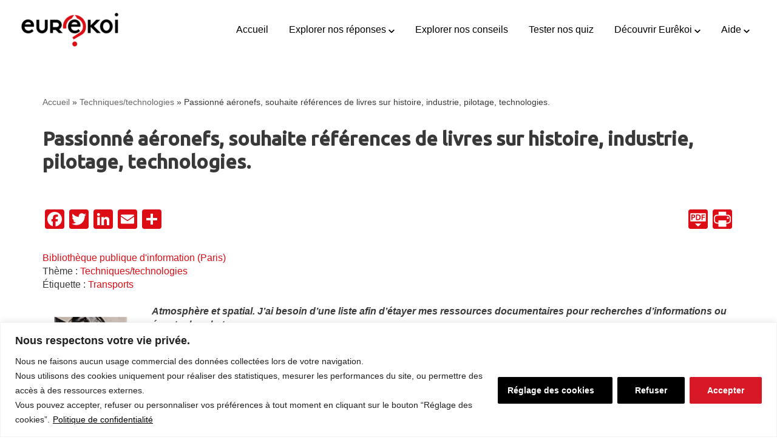

--- FILE ---
content_type: text/html; charset=UTF-8
request_url: https://www.eurekoi.org/passionne-aeronefs-souhaite-references-sur-le-pilotage/
body_size: 29803
content:
<!DOCTYPE html>
<html lang="fr-FR">

<head>
	
	<meta charset="UTF-8">
	<meta name="viewport" content="width=device-width, initial-scale=1, minimum-scale=1">
	<link rel="profile" href="http://gmpg.org/xfn/11">
		<meta name='robots' content='index, follow, max-image-preview:large, max-snippet:-1, max-video-preview:-1' />
	<style>img:is([sizes="auto" i], [sizes^="auto," i]) { contain-intrinsic-size: 3000px 1500px }</style>
	
<!-- Google Tag Manager for WordPress by gtm4wp.com -->
<script data-cfasync="false" data-pagespeed-no-defer>
	var gtm4wp_datalayer_name = "dataLayer";
	var dataLayer = dataLayer || [];
</script>
<!-- End Google Tag Manager for WordPress by gtm4wp.com -->
	<!-- This site is optimized with the Yoast SEO plugin v25.3 - https://yoast.com/wordpress/plugins/seo/ -->
	<title>Passionné aéronefs, souhaite références de livres sur histoire, industrie, pilotage, technologies. | Eurêkoi</title>
<link crossorigin data-rocket-preconnect href="https://www.gstatic.com" rel="preconnect">
<link crossorigin data-rocket-preconnect href="https://stats.bpi.fr" rel="preconnect">
<link crossorigin data-rocket-preconnect href="https://www.googletagmanager.com" rel="preconnect">
<link crossorigin data-rocket-preconnect href="https://fonts.googleapis.com" rel="preconnect">
<link crossorigin data-rocket-preconnect href="https://static.addtoany.com" rel="preconnect">
<link crossorigin data-rocket-preconnect href="https://www.google.com" rel="preconnect">
<link data-rocket-preload as="style" href="https://fonts.googleapis.com/css?family=Ubuntu%3A400%2C600%2C500&#038;display=swap" rel="preload">
<link href="https://fonts.googleapis.com/css?family=Ubuntu%3A400%2C600%2C500&#038;display=swap" media="print" onload="this.media=&#039;all&#039;" rel="stylesheet">
<noscript><link rel="stylesheet" href="https://fonts.googleapis.com/css?family=Ubuntu%3A400%2C600%2C500&#038;display=swap"></noscript><link rel="preload" data-rocket-preload as="image" href="https://www.eurekoi.org/wp-content/plugins/pdf-print/images/pdf.png" fetchpriority="high">
	<link rel="canonical" href="https://www.eurekoi.org/passionne-aeronefs-souhaite-references-sur-le-pilotage/" />
	<meta property="og:locale" content="fr_FR" />
	<meta property="og:type" content="article" />
	<meta property="og:title" content="Passionné aéronefs, souhaite références de livres sur histoire, industrie, pilotage, technologies. | Eurêkoi" />
	<meta property="og:description" content="Atmosphère et spatial. J&#039;ai besoin d&#039;une liste afin d&#039;étayer mes ressources documentaires pour recherches d&#039;informations ou éventuels achats." />
	<meta property="og:url" content="https://www.eurekoi.org/passionne-aeronefs-souhaite-references-sur-le-pilotage/" />
	<meta property="og:site_name" content="Eurêkoi" />
	<meta property="article:publisher" content="https://www.facebook.com/eurekoi/" />
	<meta property="article:published_time" content="2017-03-11T07:21:25+00:00" />
	<meta property="article:modified_time" content="2021-08-02T23:21:40+00:00" />
	<meta property="og:image" content="https://www.eurekoi.org/wp-content/uploads/2016/04/eurekoi_aeronef-1-e1489400985355.jpg" />
	<meta property="og:image:width" content="160" />
	<meta property="og:image:height" content="160" />
	<meta property="og:image:type" content="image/jpeg" />
	<meta name="author" content="Administrateur" />
	<meta name="twitter:card" content="summary_large_image" />
	<meta name="twitter:label1" content="Écrit par" />
	<meta name="twitter:data1" content="Administrateur" />
	<meta name="twitter:label2" content="Durée de lecture estimée" />
	<meta name="twitter:data2" content="1 minute" />
	<script type="application/ld+json" class="yoast-schema-graph">{"@context":"https://schema.org","@graph":[{"@type":"Article","@id":"https://www.eurekoi.org/passionne-aeronefs-souhaite-references-sur-le-pilotage/#article","isPartOf":{"@id":"https://www.eurekoi.org/passionne-aeronefs-souhaite-references-sur-le-pilotage/"},"author":{"name":"Administrateur","@id":"https://www.eurekoi.org/#/schema/person/cdffcfc6ae7288fdcb540c386bde2f9c"},"headline":"Passionné aéronefs, souhaite références de livres sur histoire, industrie, pilotage, technologies.","datePublished":"2017-03-11T07:21:25+00:00","dateModified":"2021-08-02T23:21:40+00:00","mainEntityOfPage":{"@id":"https://www.eurekoi.org/passionne-aeronefs-souhaite-references-sur-le-pilotage/"},"wordCount":285,"commentCount":0,"publisher":{"@id":"https://www.eurekoi.org/#organization"},"image":{"@id":"https://www.eurekoi.org/passionne-aeronefs-souhaite-references-sur-le-pilotage/#primaryimage"},"thumbnailUrl":"https://www.eurekoi.org/wp-content/uploads/2016/04/eurekoi_aeronef-1-e1489400985355.jpg","keywords":["Transports"],"inLanguage":"fr-FR","potentialAction":[{"@type":"CommentAction","name":"Comment","target":["https://www.eurekoi.org/passionne-aeronefs-souhaite-references-sur-le-pilotage/#respond"]}]},{"@type":["WebPage","QAPage"],"@id":"https://www.eurekoi.org/passionne-aeronefs-souhaite-references-sur-le-pilotage/","url":"https://www.eurekoi.org/passionne-aeronefs-souhaite-references-sur-le-pilotage/","name":"Passionné aéronefs, souhaite références de livres sur histoire, industrie, pilotage, technologies. | Eurêkoi","isPartOf":{"@id":"https://www.eurekoi.org/#website"},"primaryImageOfPage":{"@id":"https://www.eurekoi.org/passionne-aeronefs-souhaite-references-sur-le-pilotage/#primaryimage"},"image":{"@id":"https://www.eurekoi.org/passionne-aeronefs-souhaite-references-sur-le-pilotage/#primaryimage"},"thumbnailUrl":"https://www.eurekoi.org/wp-content/uploads/2016/04/eurekoi_aeronef-1-e1489400985355.jpg","datePublished":"2017-03-11T07:21:25+00:00","dateModified":"2021-08-02T23:21:40+00:00","breadcrumb":{"@id":"https://www.eurekoi.org/passionne-aeronefs-souhaite-references-sur-le-pilotage/#breadcrumb"},"inLanguage":"fr-FR","potentialAction":[{"@type":"ReadAction","target":["https://www.eurekoi.org/passionne-aeronefs-souhaite-references-sur-le-pilotage/"]}]},{"@type":"ImageObject","inLanguage":"fr-FR","@id":"https://www.eurekoi.org/passionne-aeronefs-souhaite-references-sur-le-pilotage/#primaryimage","url":"https://www.eurekoi.org/wp-content/uploads/2016/04/eurekoi_aeronef-1-e1489400985355.jpg","contentUrl":"https://www.eurekoi.org/wp-content/uploads/2016/04/eurekoi_aeronef-1-e1489400985355.jpg","width":160,"height":160,"caption":"couverture du livre Les filles d'Icare"},{"@type":"BreadcrumbList","@id":"https://www.eurekoi.org/passionne-aeronefs-souhaite-references-sur-le-pilotage/#breadcrumb","itemListElement":[{"@type":"ListItem","position":1,"name":"Accueil","item":"https://www.eurekoi.org/"},{"@type":"ListItem","position":2,"name":"Techniques/technologies","item":"https://www.eurekoi.org/?themes=techniques-technologies"},{"@type":"ListItem","position":3,"name":"Passionné aéronefs, souhaite références de livres sur histoire, industrie, pilotage, technologies."}]},{"@type":"WebSite","@id":"https://www.eurekoi.org/#website","url":"https://www.eurekoi.org/","name":"Eurêkoi","description":"","publisher":{"@id":"https://www.eurekoi.org/#organization"},"potentialAction":[{"@type":"SearchAction","target":{"@type":"EntryPoint","urlTemplate":"https://www.eurekoi.org/?s={search_term_string}"},"query-input":{"@type":"PropertyValueSpecification","valueRequired":true,"valueName":"search_term_string"}}],"inLanguage":"fr-FR"},{"@type":"Organization","@id":"https://www.eurekoi.org/#organization","name":"Eurekoi - Bibliothèque publique d'information","url":"https://www.eurekoi.org/","logo":{"@type":"ImageObject","inLanguage":"fr-FR","@id":"https://www.eurekoi.org/#/schema/logo/image/","url":"https://www.eurekoi.org/wp-content/uploads/2020/01/logo_bel_usage_black_180.png","contentUrl":"https://www.eurekoi.org/wp-content/uploads/2020/01/logo_bel_usage_black_180.png","width":480,"height":180,"caption":"Eurekoi - Bibliothèque publique d'information"},"image":{"@id":"https://www.eurekoi.org/#/schema/logo/image/"},"sameAs":["https://www.facebook.com/eurekoi/","https://fr.wikipedia.org/wiki/Eurêkoi"]},{"@type":"Person","@id":"https://www.eurekoi.org/#/schema/person/cdffcfc6ae7288fdcb540c386bde2f9c","name":"Administrateur","image":{"@type":"ImageObject","inLanguage":"fr-FR","@id":"https://www.eurekoi.org/#/schema/person/image/","url":"https://secure.gravatar.com/avatar/80adf8be761fd1693d92068b6e996d86e4230102ab465c22ce6d369ee9fbc0a9?s=96&r=g","contentUrl":"https://secure.gravatar.com/avatar/80adf8be761fd1693d92068b6e996d86e4230102ab465c22ce6d369ee9fbc0a9?s=96&r=g","caption":"Administrateur"},"url":"https://www.eurekoi.org/author/roatandity/"}]}</script>
	<!-- / Yoast SEO plugin. -->


<link rel='dns-prefetch' href='//static.addtoany.com' />
<link rel='dns-prefetch' href='//maxcdn.bootstrapcdn.com' />
<link rel='dns-prefetch' href='//fonts.googleapis.com' />
<link href='https://fonts.gstatic.com' crossorigin rel='preconnect' />
<link rel="alternate" type="application/rss+xml" title="Eurêkoi &raquo; Flux" href="https://www.eurekoi.org/feed/" />
<link rel="alternate" type="application/rss+xml" title="Eurêkoi &raquo; Flux des commentaires" href="https://www.eurekoi.org/comments/feed/" />
<link rel="alternate" type="application/rss+xml" title="Eurêkoi &raquo; Passionné aéronefs, souhaite références de livres sur histoire, industrie, pilotage, technologies. Flux des commentaires" href="https://www.eurekoi.org/passionne-aeronefs-souhaite-references-sur-le-pilotage/feed/" />
<style id='wp-emoji-styles-inline-css'>

	img.wp-smiley, img.emoji {
		display: inline !important;
		border: none !important;
		box-shadow: none !important;
		height: 1em !important;
		width: 1em !important;
		margin: 0 0.07em !important;
		vertical-align: -0.1em !important;
		background: none !important;
		padding: 0 !important;
	}
</style>
<link rel='stylesheet' id='wp-block-library-css' href='https://www.eurekoi.org/wp-includes/css/dist/block-library/style.min.css?ver=d0fbca5b76' media='all' />
<style id='classic-theme-styles-inline-css'>
/*! This file is auto-generated */
.wp-block-button__link{color:#fff;background-color:#32373c;border-radius:9999px;box-shadow:none;text-decoration:none;padding:calc(.667em + 2px) calc(1.333em + 2px);font-size:1.125em}.wp-block-file__button{background:#32373c;color:#fff;text-decoration:none}
</style>
<style id='beapi-dynamic-block-style-inline-css'>
.wp-block-beapi-dynamic-block[data-layout=highlight] .wp-block-beapi-dynamic-block__item,.wp-block-beapi-dynamic-block[data-layout=inline] .wp-block-beapi-dynamic-block__item,.wp-block-beapi-dynamic-block[data-layout=list] .wp-block-beapi-dynamic-block__item{display:grid}.wp-block-beapi-dynamic-block[data-layout=inline] .wp-block-beapi-dynamic-block__item,.wp-block-beapi-dynamic-block[data-layout=list] .wp-block-beapi-dynamic-block__item{gap:24px}.wp-block-beapi-dynamic-block[data-layout=highlight] .wp-block-beapi-dynamic-block__item{-moz-column-gap:24px;column-gap:24px;row-gap:4px}.wp-block-beapi-dynamic-block[data-layout=highlight] .wp-block-beapi-dynamic-block__item:not(:first-of-type),.wp-block-beapi-dynamic-block[data-layout=list] .wp-block-beapi-dynamic-block__item{grid-template-columns:87px 1fr}.wp-block-beapi-dynamic-block[data-layout=list] .wp-block-beapi-dynamic-block__caption:first-of-type{grid-column:span 2}@media screen and (min-width:48em){.wp-block-beapi-dynamic-block[data-layout=grid-1] .wp-block-beapi-dynamic-block__grid{grid-template-columns:repeat(1,minmax(100%,1fr))}.wp-block-beapi-dynamic-block[data-layout=grid-2] .wp-block-beapi-dynamic-block__grid{grid-template-columns:repeat(2,minmax(calc(50% - 24px),1fr))}.wp-block-beapi-dynamic-block[data-layout=grid-3] .wp-block-beapi-dynamic-block__grid{grid-template-columns:repeat(3,minmax(calc(33.33333% - 48px),1fr))}.wp-block-beapi-dynamic-block[data-layout=grid-4] .wp-block-beapi-dynamic-block__grid{grid-template-columns:repeat(4,minmax(calc(25% - 72px),1fr))}.wp-block-beapi-dynamic-block[data-layout=grid-5] .wp-block-beapi-dynamic-block__grid{grid-template-columns:repeat(5,minmax(calc(20% - 96px),1fr))}.wp-block-beapi-dynamic-block[data-layout=grid-6] .wp-block-beapi-dynamic-block__grid{grid-template-columns:repeat(6,minmax(calc(16.66667% - 120px),1fr))}.wp-block-beapi-dynamic-block[data-layout=highlight] .wp-block-beapi-dynamic-block__grid{grid-template-columns:repeat(2,1fr)}.wp-block-beapi-dynamic-block[data-layout=highlight] .wp-block-beapi-dynamic-block__item:first-of-type{grid-row:span 3}.wp-block-beapi-dynamic-block[data-layout=highlight] .wp-block-beapi-dynamic-block__item:not(:first-of-type){grid-template-columns:174px 1fr}.wp-block-beapi-dynamic-block[data-layout=inline] .wp-block-beapi-dynamic-block__item{-moz-column-gap:102px;column-gap:102px;grid-template-columns:408px 1fr}.wp-block-beapi-dynamic-block[data-layout=list] .wp-block-beapi-dynamic-block__item{grid-template-columns:174px 1fr}}.wp-block-beapi-dynamic-block .wp-block-beapi-dynamic-block__wrapper{display:grid;gap:24px}.wp-block-beapi-dynamic-block .wp-block-beapi-dynamic-block__block-title{font-size:inherit;order:0}.wp-block-beapi-dynamic-block .wp-block-beapi-dynamic-block__grid{display:grid;gap:24px;grid-template-columns:1fr;order:1}.wp-block-beapi-dynamic-block .wp-block-beapi-dynamic-block__link{order:2}.wp-block-beapi-dynamic-block .wp-block-beapi-dynamic-block__item{position:relative}.wp-block-beapi-dynamic-block .wp-block-beapi-dynamic-block__item img{height:auto;max-width:100%}.wp-block-beapi-dynamic-block .wp-block-beapi-dynamic-block__caption{display:flex;flex-direction:column;justify-content:flex-start}.wp-block-beapi-dynamic-block .wp-block-beapi-dynamic-block__title{order:1}.wp-block-beapi-dynamic-block .wp-block-beapi-dynamic-block__title a:before{bottom:0;content:"";left:0;position:absolute;right:0;top:0}.wp-block-beapi-dynamic-block .wp-block-beapi-dynamic-block__meta{order:0}@media screen and (min-width:48em){.wp-block-beapi-dynamic-block .wp-block-beapi-dynamic-block__wrapper{align-items:center;grid-template-columns:2fr 1fr}.wp-block-beapi-dynamic-block .wp-block-beapi-dynamic-block__link{order:1;text-align:right}.wp-block-beapi-dynamic-block .wp-block-beapi-dynamic-block__link:first-child{grid-column:span 2}.wp-block-beapi-dynamic-block .wp-block-beapi-dynamic-block__grid{grid-column:span 2;order:2}}

</style>
<link data-minify="1" rel='stylesheet' id='ptam-style-css-editor-css' href='https://www.eurekoi.org/wp-content/cache/min/1/wp-content/plugins/post-type-archive-mapping/dist/blockstyles.css?ver=1765272467' media='all' />
<style id='global-styles-inline-css'>
:root{--wp--preset--aspect-ratio--square: 1;--wp--preset--aspect-ratio--4-3: 4/3;--wp--preset--aspect-ratio--3-4: 3/4;--wp--preset--aspect-ratio--3-2: 3/2;--wp--preset--aspect-ratio--2-3: 2/3;--wp--preset--aspect-ratio--16-9: 16/9;--wp--preset--aspect-ratio--9-16: 9/16;--wp--preset--color--black: #000000;--wp--preset--color--cyan-bluish-gray: #abb8c3;--wp--preset--color--white: #ffffff;--wp--preset--color--pale-pink: #f78da7;--wp--preset--color--vivid-red: #cf2e2e;--wp--preset--color--luminous-vivid-orange: #ff6900;--wp--preset--color--luminous-vivid-amber: #fcb900;--wp--preset--color--light-green-cyan: #7bdcb5;--wp--preset--color--vivid-green-cyan: #00d084;--wp--preset--color--pale-cyan-blue: #8ed1fc;--wp--preset--color--vivid-cyan-blue: #0693e3;--wp--preset--color--vivid-purple: #9b51e0;--wp--preset--color--neve-link-color: var(--nv-primary-accent);--wp--preset--color--neve-link-hover-color: var(--nv-secondary-accent);--wp--preset--color--nv-site-bg: var(--nv-site-bg);--wp--preset--color--nv-light-bg: var(--nv-light-bg);--wp--preset--color--nv-dark-bg: var(--nv-dark-bg);--wp--preset--color--neve-text-color: var(--nv-text-color);--wp--preset--color--nv-text-dark-bg: var(--nv-text-dark-bg);--wp--preset--color--nv-c-1: var(--nv-c-1);--wp--preset--color--nv-c-2: var(--nv-c-2);--wp--preset--gradient--vivid-cyan-blue-to-vivid-purple: linear-gradient(135deg,rgba(6,147,227,1) 0%,rgb(155,81,224) 100%);--wp--preset--gradient--light-green-cyan-to-vivid-green-cyan: linear-gradient(135deg,rgb(122,220,180) 0%,rgb(0,208,130) 100%);--wp--preset--gradient--luminous-vivid-amber-to-luminous-vivid-orange: linear-gradient(135deg,rgba(252,185,0,1) 0%,rgba(255,105,0,1) 100%);--wp--preset--gradient--luminous-vivid-orange-to-vivid-red: linear-gradient(135deg,rgba(255,105,0,1) 0%,rgb(207,46,46) 100%);--wp--preset--gradient--very-light-gray-to-cyan-bluish-gray: linear-gradient(135deg,rgb(238,238,238) 0%,rgb(169,184,195) 100%);--wp--preset--gradient--cool-to-warm-spectrum: linear-gradient(135deg,rgb(74,234,220) 0%,rgb(151,120,209) 20%,rgb(207,42,186) 40%,rgb(238,44,130) 60%,rgb(251,105,98) 80%,rgb(254,248,76) 100%);--wp--preset--gradient--blush-light-purple: linear-gradient(135deg,rgb(255,206,236) 0%,rgb(152,150,240) 100%);--wp--preset--gradient--blush-bordeaux: linear-gradient(135deg,rgb(254,205,165) 0%,rgb(254,45,45) 50%,rgb(107,0,62) 100%);--wp--preset--gradient--luminous-dusk: linear-gradient(135deg,rgb(255,203,112) 0%,rgb(199,81,192) 50%,rgb(65,88,208) 100%);--wp--preset--gradient--pale-ocean: linear-gradient(135deg,rgb(255,245,203) 0%,rgb(182,227,212) 50%,rgb(51,167,181) 100%);--wp--preset--gradient--electric-grass: linear-gradient(135deg,rgb(202,248,128) 0%,rgb(113,206,126) 100%);--wp--preset--gradient--midnight: linear-gradient(135deg,rgb(2,3,129) 0%,rgb(40,116,252) 100%);--wp--preset--font-size--small: 13px;--wp--preset--font-size--medium: 20px;--wp--preset--font-size--large: 36px;--wp--preset--font-size--x-large: 42px;--wp--preset--spacing--20: 0.44rem;--wp--preset--spacing--30: 0.67rem;--wp--preset--spacing--40: 1rem;--wp--preset--spacing--50: 1.5rem;--wp--preset--spacing--60: 2.25rem;--wp--preset--spacing--70: 3.38rem;--wp--preset--spacing--80: 5.06rem;--wp--preset--shadow--natural: 6px 6px 9px rgba(0, 0, 0, 0.2);--wp--preset--shadow--deep: 12px 12px 50px rgba(0, 0, 0, 0.4);--wp--preset--shadow--sharp: 6px 6px 0px rgba(0, 0, 0, 0.2);--wp--preset--shadow--outlined: 6px 6px 0px -3px rgba(255, 255, 255, 1), 6px 6px rgba(0, 0, 0, 1);--wp--preset--shadow--crisp: 6px 6px 0px rgba(0, 0, 0, 1);}:where(.is-layout-flex){gap: 0.5em;}:where(.is-layout-grid){gap: 0.5em;}body .is-layout-flex{display: flex;}.is-layout-flex{flex-wrap: wrap;align-items: center;}.is-layout-flex > :is(*, div){margin: 0;}body .is-layout-grid{display: grid;}.is-layout-grid > :is(*, div){margin: 0;}:where(.wp-block-columns.is-layout-flex){gap: 2em;}:where(.wp-block-columns.is-layout-grid){gap: 2em;}:where(.wp-block-post-template.is-layout-flex){gap: 1.25em;}:where(.wp-block-post-template.is-layout-grid){gap: 1.25em;}.has-black-color{color: var(--wp--preset--color--black) !important;}.has-cyan-bluish-gray-color{color: var(--wp--preset--color--cyan-bluish-gray) !important;}.has-white-color{color: var(--wp--preset--color--white) !important;}.has-pale-pink-color{color: var(--wp--preset--color--pale-pink) !important;}.has-vivid-red-color{color: var(--wp--preset--color--vivid-red) !important;}.has-luminous-vivid-orange-color{color: var(--wp--preset--color--luminous-vivid-orange) !important;}.has-luminous-vivid-amber-color{color: var(--wp--preset--color--luminous-vivid-amber) !important;}.has-light-green-cyan-color{color: var(--wp--preset--color--light-green-cyan) !important;}.has-vivid-green-cyan-color{color: var(--wp--preset--color--vivid-green-cyan) !important;}.has-pale-cyan-blue-color{color: var(--wp--preset--color--pale-cyan-blue) !important;}.has-vivid-cyan-blue-color{color: var(--wp--preset--color--vivid-cyan-blue) !important;}.has-vivid-purple-color{color: var(--wp--preset--color--vivid-purple) !important;}.has-neve-link-color-color{color: var(--wp--preset--color--neve-link-color) !important;}.has-neve-link-hover-color-color{color: var(--wp--preset--color--neve-link-hover-color) !important;}.has-nv-site-bg-color{color: var(--wp--preset--color--nv-site-bg) !important;}.has-nv-light-bg-color{color: var(--wp--preset--color--nv-light-bg) !important;}.has-nv-dark-bg-color{color: var(--wp--preset--color--nv-dark-bg) !important;}.has-neve-text-color-color{color: var(--wp--preset--color--neve-text-color) !important;}.has-nv-text-dark-bg-color{color: var(--wp--preset--color--nv-text-dark-bg) !important;}.has-nv-c-1-color{color: var(--wp--preset--color--nv-c-1) !important;}.has-nv-c-2-color{color: var(--wp--preset--color--nv-c-2) !important;}.has-black-background-color{background-color: var(--wp--preset--color--black) !important;}.has-cyan-bluish-gray-background-color{background-color: var(--wp--preset--color--cyan-bluish-gray) !important;}.has-white-background-color{background-color: var(--wp--preset--color--white) !important;}.has-pale-pink-background-color{background-color: var(--wp--preset--color--pale-pink) !important;}.has-vivid-red-background-color{background-color: var(--wp--preset--color--vivid-red) !important;}.has-luminous-vivid-orange-background-color{background-color: var(--wp--preset--color--luminous-vivid-orange) !important;}.has-luminous-vivid-amber-background-color{background-color: var(--wp--preset--color--luminous-vivid-amber) !important;}.has-light-green-cyan-background-color{background-color: var(--wp--preset--color--light-green-cyan) !important;}.has-vivid-green-cyan-background-color{background-color: var(--wp--preset--color--vivid-green-cyan) !important;}.has-pale-cyan-blue-background-color{background-color: var(--wp--preset--color--pale-cyan-blue) !important;}.has-vivid-cyan-blue-background-color{background-color: var(--wp--preset--color--vivid-cyan-blue) !important;}.has-vivid-purple-background-color{background-color: var(--wp--preset--color--vivid-purple) !important;}.has-neve-link-color-background-color{background-color: var(--wp--preset--color--neve-link-color) !important;}.has-neve-link-hover-color-background-color{background-color: var(--wp--preset--color--neve-link-hover-color) !important;}.has-nv-site-bg-background-color{background-color: var(--wp--preset--color--nv-site-bg) !important;}.has-nv-light-bg-background-color{background-color: var(--wp--preset--color--nv-light-bg) !important;}.has-nv-dark-bg-background-color{background-color: var(--wp--preset--color--nv-dark-bg) !important;}.has-neve-text-color-background-color{background-color: var(--wp--preset--color--neve-text-color) !important;}.has-nv-text-dark-bg-background-color{background-color: var(--wp--preset--color--nv-text-dark-bg) !important;}.has-nv-c-1-background-color{background-color: var(--wp--preset--color--nv-c-1) !important;}.has-nv-c-2-background-color{background-color: var(--wp--preset--color--nv-c-2) !important;}.has-black-border-color{border-color: var(--wp--preset--color--black) !important;}.has-cyan-bluish-gray-border-color{border-color: var(--wp--preset--color--cyan-bluish-gray) !important;}.has-white-border-color{border-color: var(--wp--preset--color--white) !important;}.has-pale-pink-border-color{border-color: var(--wp--preset--color--pale-pink) !important;}.has-vivid-red-border-color{border-color: var(--wp--preset--color--vivid-red) !important;}.has-luminous-vivid-orange-border-color{border-color: var(--wp--preset--color--luminous-vivid-orange) !important;}.has-luminous-vivid-amber-border-color{border-color: var(--wp--preset--color--luminous-vivid-amber) !important;}.has-light-green-cyan-border-color{border-color: var(--wp--preset--color--light-green-cyan) !important;}.has-vivid-green-cyan-border-color{border-color: var(--wp--preset--color--vivid-green-cyan) !important;}.has-pale-cyan-blue-border-color{border-color: var(--wp--preset--color--pale-cyan-blue) !important;}.has-vivid-cyan-blue-border-color{border-color: var(--wp--preset--color--vivid-cyan-blue) !important;}.has-vivid-purple-border-color{border-color: var(--wp--preset--color--vivid-purple) !important;}.has-neve-link-color-border-color{border-color: var(--wp--preset--color--neve-link-color) !important;}.has-neve-link-hover-color-border-color{border-color: var(--wp--preset--color--neve-link-hover-color) !important;}.has-nv-site-bg-border-color{border-color: var(--wp--preset--color--nv-site-bg) !important;}.has-nv-light-bg-border-color{border-color: var(--wp--preset--color--nv-light-bg) !important;}.has-nv-dark-bg-border-color{border-color: var(--wp--preset--color--nv-dark-bg) !important;}.has-neve-text-color-border-color{border-color: var(--wp--preset--color--neve-text-color) !important;}.has-nv-text-dark-bg-border-color{border-color: var(--wp--preset--color--nv-text-dark-bg) !important;}.has-nv-c-1-border-color{border-color: var(--wp--preset--color--nv-c-1) !important;}.has-nv-c-2-border-color{border-color: var(--wp--preset--color--nv-c-2) !important;}.has-vivid-cyan-blue-to-vivid-purple-gradient-background{background: var(--wp--preset--gradient--vivid-cyan-blue-to-vivid-purple) !important;}.has-light-green-cyan-to-vivid-green-cyan-gradient-background{background: var(--wp--preset--gradient--light-green-cyan-to-vivid-green-cyan) !important;}.has-luminous-vivid-amber-to-luminous-vivid-orange-gradient-background{background: var(--wp--preset--gradient--luminous-vivid-amber-to-luminous-vivid-orange) !important;}.has-luminous-vivid-orange-to-vivid-red-gradient-background{background: var(--wp--preset--gradient--luminous-vivid-orange-to-vivid-red) !important;}.has-very-light-gray-to-cyan-bluish-gray-gradient-background{background: var(--wp--preset--gradient--very-light-gray-to-cyan-bluish-gray) !important;}.has-cool-to-warm-spectrum-gradient-background{background: var(--wp--preset--gradient--cool-to-warm-spectrum) !important;}.has-blush-light-purple-gradient-background{background: var(--wp--preset--gradient--blush-light-purple) !important;}.has-blush-bordeaux-gradient-background{background: var(--wp--preset--gradient--blush-bordeaux) !important;}.has-luminous-dusk-gradient-background{background: var(--wp--preset--gradient--luminous-dusk) !important;}.has-pale-ocean-gradient-background{background: var(--wp--preset--gradient--pale-ocean) !important;}.has-electric-grass-gradient-background{background: var(--wp--preset--gradient--electric-grass) !important;}.has-midnight-gradient-background{background: var(--wp--preset--gradient--midnight) !important;}.has-small-font-size{font-size: var(--wp--preset--font-size--small) !important;}.has-medium-font-size{font-size: var(--wp--preset--font-size--medium) !important;}.has-large-font-size{font-size: var(--wp--preset--font-size--large) !important;}.has-x-large-font-size{font-size: var(--wp--preset--font-size--x-large) !important;}
:where(.wp-block-post-template.is-layout-flex){gap: 1.25em;}:where(.wp-block-post-template.is-layout-grid){gap: 1.25em;}
:where(.wp-block-columns.is-layout-flex){gap: 2em;}:where(.wp-block-columns.is-layout-grid){gap: 2em;}
:root :where(.wp-block-pullquote){font-size: 1.5em;line-height: 1.6;}
</style>
<link data-minify="1" rel='stylesheet' id='pdfprnt_frontend-css' href='https://www.eurekoi.org/wp-content/cache/min/1/wp-content/plugins/pdf-print/css/frontend.css?ver=1765272467' media='all' />
<link data-minify="1" rel='stylesheet' id='dashicons-css' href='https://www.eurekoi.org/wp-content/cache/min/1/wp-includes/css/dashicons.min.css?ver=1765272467' media='all' />
<link data-minify="1" rel='stylesheet' id='obfx-module-pub-css-menu-icons-0-css' href='https://www.eurekoi.org/wp-content/cache/min/1/font-awesome/4.7.0/css/font-awesome.min.css?ver=1765272467' media='all' />
<link data-minify="1" rel='stylesheet' id='obfx-module-pub-css-menu-icons-1-css' href='https://www.eurekoi.org/wp-content/cache/min/1/wp-content/plugins/themeisle-companion/obfx_modules/menu-icons/css/public.css?ver=1765272467' media='all' />
<link data-minify="1" rel='stylesheet' id='wpa-style-css' href='https://www.eurekoi.org/wp-content/cache/min/1/wp-content/plugins/wp-accessibility/css/wpa-style.css?ver=1765272467' media='all' />
<style id='wpa-style-inline-css'>
:root { --admin-bar-top : 7px; }
</style>
<link rel='stylesheet' id='neve-style-css' href='https://www.eurekoi.org/wp-content/themes/neve/style-main-new.min.css?ver=4.1.2' media='all' />
<style id='neve-style-inline-css'>
.is-menu-sidebar .header-menu-sidebar { visibility: visible; }.is-menu-sidebar.menu_sidebar_slide_left .header-menu-sidebar { transform: translate3d(0, 0, 0); left: 0; }.is-menu-sidebar.menu_sidebar_slide_right .header-menu-sidebar { transform: translate3d(0, 0, 0); right: 0; }.is-menu-sidebar.menu_sidebar_pull_right .header-menu-sidebar, .is-menu-sidebar.menu_sidebar_pull_left .header-menu-sidebar { transform: translateX(0); }.is-menu-sidebar.menu_sidebar_dropdown .header-menu-sidebar { height: auto; }.is-menu-sidebar.menu_sidebar_dropdown .header-menu-sidebar-inner { max-height: 400px; padding: 20px 0; }.is-menu-sidebar.menu_sidebar_full_canvas .header-menu-sidebar { opacity: 1; }.header-menu-sidebar .menu-item-nav-search:not(.floating) { pointer-events: none; }.header-menu-sidebar .menu-item-nav-search .is-menu-sidebar { pointer-events: unset; }@media screen and (max-width: 960px) { .builder-item.cr .item--inner { --textalign: center; --justify: center; } }
.nv-meta-list li.meta:not(:last-child):after { content:"/" }.nv-meta-list .no-mobile{
			display:none;
		}.nv-meta-list li.last::after{
			content: ""!important;
		}@media (min-width: 769px) {
			.nv-meta-list .no-mobile {
				display: inline-block;
			}
			.nv-meta-list li.last:not(:last-child)::after {
		 		content: "/" !important;
			}
		}
 :root{ --container: 748px;--postwidth:100%; --primarybtnbg: #dc0d15; --primarybtnhoverbg: #333333; --primarybtncolor: #ffffff; --secondarybtncolor: var(--nv-primary-accent); --primarybtnhovercolor: #ffffff; --secondarybtnhovercolor: var(--nv-primary-accent);--primarybtnborderradius:30px;--secondarybtnborderradius:3px;--primarybtnborderwidth:0;--secondarybtnborderwidth:3px;--btnpadding:8px 12px;--primarybtnpadding:8px 12px;--secondarybtnpadding:calc(8px - 3px) calc(12px - 3px); --btnlineheight: 1.6em; --btnfontweight: 600; --bodyfontfamily: Ubuntu; --bodyfontsize: 15px; --bodylineheight: 1.6em; --bodyletterspacing: 0px; --bodyfontweight: 400; --bodytexttransform: none; --headingsfontfamily: Ubuntu; --h1fontsize: 1.5em; --h1fontweight: 600; --h1lineheight: 1.6em; --h1letterspacing: 0px; --h1texttransform: none; --h2fontsize: 1.3em; --h2fontweight: 600; --h2lineheight: 1.6em; --h2letterspacing: 0px; --h2texttransform: none; --h3fontsize: 1.1em; --h3fontweight: 600; --h3lineheight: 1.6em; --h3letterspacing: 0px; --h3texttransform: none; --h4fontsize: 1em; --h4fontweight: 600; --h4lineheight: 1.6em; --h4letterspacing: 0px; --h4texttransform: none; --h5fontsize: 0.75em; --h5fontweight: 600; --h5lineheight: 1.6em; --h5letterspacing: 0px; --h5texttransform: none; --h6fontsize: 0.75em; --h6fontweight: 600; --h6lineheight: 1.6em; --h6letterspacing: 0px; --h6texttransform: none;--formfieldborderwidth:2px;--formfieldborderradius:3px; --formfieldbgcolor: var(--nv-site-bg); --formfieldbordercolor: #dddddd; --formfieldcolor: var(--nv-text-color);--formfieldpadding:10px 12px; } .nv-index-posts{ --borderradius:0px; } .has-neve-button-color-color{ color: #dc0d15!important; } .has-neve-button-color-background-color{ background-color: #dc0d15!important; } .single-post-container .alignfull > [class*="__inner-container"], .single-post-container .alignwide > [class*="__inner-container"]{ max-width:718px } .nv-meta-list{ --avatarsize: 20px; } .single .nv-meta-list{ --avatarsize: 20px; } .neve-main{ --boxshadow:0 10px 20px rgba(0, 0, 0, 0.1), 0 4px 8px rgba(0, 0, 0, 0.1); } .nv-post-cover{ --height: 250px;--padding:40px 15px;--justify: flex-start; --textalign: left; --valign: center; } .nv-post-cover .nv-title-meta-wrap, .nv-page-title-wrap, .entry-header{ --textalign: left; } .nv-is-boxed.nv-title-meta-wrap{ --padding:40px 15px; --bgcolor: var(--nv-dark-bg); } .nv-overlay{ --opacity: 50; --blendmode: normal; } .nv-is-boxed.nv-comments-wrap{ --padding:20px; } .nv-is-boxed.comment-respond{ --padding:20px; } .single:not(.single-product), .page{ --c-vspace:0 0 0 0;; } .global-styled{ --bgcolor: var(--nv-site-bg); } .header-top{ --rowbcolor: var(--nv-light-bg); --color: var(--nv-text-color); --bgcolor: var(--nv-site-bg); } .header-main{ --rowbcolor: var(--nv-light-bg); --color: var(--nv-text-color); --bgcolor: var(--nv-site-bg); } .header-bottom{ --rowbcolor: var(--nv-light-bg); --color: var(--nv-text-color); --bgcolor: var(--nv-site-bg); } .header-menu-sidebar-bg{ --justify: flex-start; --textalign: left;--flexg: 1;--wrapdropdownwidth: auto; --color: var(--nv-text-color); --bgcolor: var(--nv-site-bg); } .header-menu-sidebar{ width: 360px; } .builder-item--logo{ --maxwidth: 120px; --fs: 24px;--padding:10px 0;--margin:0; --textalign: left;--justify: flex-start; } .builder-item--nav-icon,.header-menu-sidebar .close-sidebar-panel .navbar-toggle{ --borderradius:0; } .builder-item--nav-icon{ --label-margin:0 5px 0 0;;--padding:10px 15px;--margin:0; } .builder-item--primary-menu{ --hovercolor: var(--nv-primary-accent); --hovertextcolor: var(--nv-text-color); --activecolor: var(--nv-primary-accent); --spacing: 20px; --height: 25px;--padding:0;--margin:0; --fontsize: 1em; --lineheight: 1.6em; --letterspacing: 0px; --fontweight: 500; --texttransform: none; --iconsize: 1em; } .hfg-is-group.has-primary-menu .inherit-ff{ --inheritedfw: 500; } .builder-item--secondary-menu{ --hovercolor: var(--nv-primary-accent); --hovertextcolor: var(--nv-text-color); --spacing: 20px; --height: 25px;--padding:0;--margin:0; --fontsize: 1em; --lineheight: 1.6; --letterspacing: 0px; --fontweight: 500; --texttransform: none; --iconsize: 1em; } .hfg-is-group.has-secondary-menu .inherit-ff{ --inheritedfw: 500; } .footer-top-inner .row{ grid-template-columns:3fr 1fr 1fr 1fr; --valign: flex-start; } .footer-top{ --rowbcolor: var(--nv-light-bg); --color: rgba(255, 255, 255, 0.99); --bgcolor: #24292e; } .footer-main-inner .row{ grid-template-columns:1fr 1fr 1fr; --valign: flex-start; } .footer-main{ --rowbcolor: var(--nv-light-bg); --color: var(--nv-text-color); --bgcolor: var(--nv-site-bg); } .footer-bottom-inner .row{ grid-template-columns:1fr; --valign: flex-start; } .footer-bottom{ --rowbcolor: var(--nv-light-bg); --color: rgba(255, 255, 255, 0.99); --bgcolor: #333333; } .builder-item--footer-one-widgets{ --padding:0;--margin:0; --textalign: left;--justify: flex-start; } .builder-item--footer-two-widgets{ --padding:0;--margin:0; --textalign: left;--justify: flex-start; } .builder-item--footer-three-widgets{ --padding:0;--margin:0; --textalign: left;--justify: flex-start; } .builder-item--footer-four-widgets{ --padding:0;--margin:0; --textalign: left;--justify: flex-start; } @media(min-width: 576px){ :root{ --container: 992px;--postwidth:33.333333333333%;--btnpadding:8px 12px;--primarybtnpadding:8px 12px;--secondarybtnpadding:calc(8px - 3px) calc(12px - 3px); --btnlineheight: 1.6em; --bodyfontsize: 16px; --bodylineheight: 1.6em; --bodyletterspacing: 0px; --h1fontsize: 1.5em; --h1lineheight: 1.6em; --h1letterspacing: 0px; --h2fontsize: 1.3em; --h2lineheight: 1.6em; --h2letterspacing: 0px; --h3fontsize: 1.1em; --h3lineheight: 1.6em; --h3letterspacing: 0px; --h4fontsize: 1em; --h4lineheight: 1.6em; --h4letterspacing: 0px; --h5fontsize: 0.75em; --h5lineheight: 1.6em; --h5letterspacing: 0px; --h6fontsize: 0.75em; --h6lineheight: 1.6em; --h6letterspacing: 0px; } .single-post-container .alignfull > [class*="__inner-container"], .single-post-container .alignwide > [class*="__inner-container"]{ max-width:962px } .nv-meta-list{ --avatarsize: 20px; } .single .nv-meta-list{ --avatarsize: 20px; } .nv-post-cover{ --height: 320px;--padding:60px 30px;--justify: flex-start; --textalign: left; --valign: center; } .nv-post-cover .nv-title-meta-wrap, .nv-page-title-wrap, .entry-header{ --textalign: left; } .nv-is-boxed.nv-title-meta-wrap{ --padding:60px 30px; } .nv-is-boxed.nv-comments-wrap{ --padding:30px; } .nv-is-boxed.comment-respond{ --padding:30px; } .single:not(.single-product), .page{ --c-vspace:0 0 0 0;; } .header-menu-sidebar-bg{ --justify: flex-start; --textalign: left;--flexg: 1;--wrapdropdownwidth: auto; } .header-menu-sidebar{ width: 360px; } .builder-item--logo{ --maxwidth: 120px; --fs: 24px;--padding:10px 0;--margin:0; --textalign: left;--justify: flex-start; } .builder-item--nav-icon{ --label-margin:0 5px 0 0;;--padding:10px 15px;--margin:0; } .builder-item--primary-menu{ --spacing: 20px; --height: 25px;--padding:0;--margin:0; --fontsize: 1em; --lineheight: 1.6em; --letterspacing: 0px; --iconsize: 1em; } .builder-item--secondary-menu{ --spacing: 20px; --height: 25px;--padding:0;--margin:0; --fontsize: 1em; --lineheight: 1.6; --letterspacing: 0px; --iconsize: 1em; } .builder-item--footer-one-widgets{ --padding:0;--margin:0; --textalign: left;--justify: flex-start; } .builder-item--footer-two-widgets{ --padding:0;--margin:0; --textalign: left;--justify: flex-start; } .builder-item--footer-three-widgets{ --padding:0;--margin:0; --textalign: left;--justify: flex-start; } .builder-item--footer-four-widgets{ --padding:0;--margin:0; --textalign: left;--justify: flex-start; } }@media(min-width: 960px){ :root{ --container: 1170px;--postwidth:33.333333333333%;--btnpadding:8px 12px 8px 12px;;--primarybtnpadding:8px 12px 8px 12px;;--secondarybtnpadding:calc(8px - 3px) calc(12px - 3px); --btnlineheight: 1.6em; --bodyfontsize: 16px; --bodylineheight: 1.4em; --bodyletterspacing: 0px; --h1fontsize: 2em; --h1lineheight: 1.2em; --h1letterspacing: 0px; --h2fontsize: 1.6em; --h2lineheight: 1.2em; --h2letterspacing: 0px; --h3fontsize: 1.2em; --h3lineheight: 1.2em; --h3letterspacing: 0px; --h4fontsize: 1.1em; --h4lineheight: 1.1em; --h4letterspacing: 0px; --h5fontsize: 1em; --h5lineheight: 1.2em; --h5letterspacing: 0px; --h6fontsize: 1em; --h6lineheight: 1.5em; --h6letterspacing: 0px; } body:not(.single):not(.archive):not(.blog):not(.search):not(.error404) .neve-main > .container .col, body.post-type-archive-course .neve-main > .container .col, body.post-type-archive-llms_membership .neve-main > .container .col{ max-width: 95%; } body:not(.single):not(.archive):not(.blog):not(.search):not(.error404) .nv-sidebar-wrap, body.post-type-archive-course .nv-sidebar-wrap, body.post-type-archive-llms_membership .nv-sidebar-wrap{ max-width: 5%; } .neve-main > .archive-container .nv-index-posts.col{ max-width: 100%; } .neve-main > .archive-container .nv-sidebar-wrap{ max-width: 0%; } .neve-main > .single-post-container .nv-single-post-wrap.col{ max-width: 100%; } .single-post-container .alignfull > [class*="__inner-container"], .single-post-container .alignwide > [class*="__inner-container"]{ max-width:1140px } .container-fluid.single-post-container .alignfull > [class*="__inner-container"], .container-fluid.single-post-container .alignwide > [class*="__inner-container"]{ max-width:calc(100% + 15px) } .neve-main > .single-post-container .nv-sidebar-wrap{ max-width: 0%; } .nv-meta-list{ --avatarsize: 20px; } .single .nv-meta-list{ --avatarsize: 20px; } .nv-post-cover{ --height: 400px;--padding:60px 40px;--justify: flex-start; --textalign: left; --valign: center; } .nv-post-cover .nv-title-meta-wrap, .nv-page-title-wrap, .entry-header{ --textalign: left; } .nv-is-boxed.nv-title-meta-wrap{ --padding:60px 40px; } .nv-is-boxed.nv-comments-wrap{ --padding:40px; } .nv-is-boxed.comment-respond{ --padding:40px; } .single:not(.single-product), .page{ --c-vspace:0 0 0 0;; } .header-menu-sidebar-bg{ --justify: flex-start; --textalign: left;--flexg: 1;--wrapdropdownwidth: auto; } .header-menu-sidebar{ width: 360px; } .builder-item--logo{ --maxwidth: 350px; --fs: 24px;--padding:10px 1px 10px 0;;--margin:0; --textalign: left;--justify: flex-start; } .builder-item--nav-icon{ --label-margin:0 5px 0 0;;--padding:10px 15px;--margin:0; } .builder-item--primary-menu{ --spacing: 49px; --height: 0px;--padding:0;--margin:2px; --fontsize: 1em; --lineheight: 1em; --letterspacing: -1.1px; --iconsize: 1em; } .builder-item--secondary-menu{ --spacing: 20px; --height: 25px;--padding:0;--margin:0; --fontsize: 1em; --lineheight: 1.6; --letterspacing: 0px; --iconsize: 1em; } .builder-item--footer-one-widgets{ --padding:0;--margin:0; --textalign: left;--justify: flex-start; } .builder-item--footer-two-widgets{ --padding:0;--margin:0; --textalign: left;--justify: flex-start; } .builder-item--footer-three-widgets{ --padding:0;--margin:0; --textalign: left;--justify: flex-start; } .builder-item--footer-four-widgets{ --padding:0;--margin:0; --textalign: left;--justify: flex-start; } }:root{--nv-primary-accent:#dc0d15;--nv-secondary-accent:#097dbb;--nv-site-bg:#ffffff;--nv-light-bg:#ededed;--nv-dark-bg:#14171c;--nv-text-color:#393939;--nv-text-dark-bg:#ffffff;--nv-c-1:#77b978;--nv-c-2:#f37262;--nv-fallback-ff:Arial, Helvetica, sans-serif;}
</style>
<link data-minify="1" rel='stylesheet' id='eurokoi-style-css' href='https://www.eurekoi.org/wp-content/cache/min/1/wp-content/themes/neve-child-master/dist/assets/app.css?ver=1765272467' media='all' />
<link rel='stylesheet' id='searchwp-forms-css' href='https://www.eurekoi.org/wp-content/plugins/searchwp/assets/css/frontend/search-forms.min.css?ver=4.4.0' media='all' />
<link rel='stylesheet' id='addtoany-css' href='https://www.eurekoi.org/wp-content/plugins/add-to-any/addtoany.min.css?ver=1.16' media='all' />

<script id="webtoffee-cookie-consent-js-extra">
var _wccConfig = {"_ipData":[],"_assetsURL":"https:\/\/www.eurekoi.org\/wp-content\/plugins\/webtoffee-cookie-consent\/lite\/frontend\/images\/","_publicURL":"https:\/\/www.eurekoi.org","_categories":[{"name":"N\u00e9cessaire","slug":"necessary","isNecessary":true,"ccpaDoNotSell":true,"cookies":[{"cookieID":"wpc_YmebKyEWQ","domain":"www.eurekoi.org","provider":""},{"cookieID":"wpc_eIqRZwfosATd","domain":"www.eurekoi.org","provider":""},{"cookieID":"wpc_cPyzNjIlrVUG-","domain":"www.eurekoi.org","provider":""},{"cookieID":"ROUTEID","domain":"webtv.bpi.fr","provider":""},{"cookieID":"rc::c","domain":"google.com","provider":""},{"cookieID":"rc::a","domain":"google.com","provider":""},{"cookieID":"csrftoken","domain":"umap.openstreetmap.fr","provider":""},{"cookieID":"wt_consent","domain":"www.eurekoi.org","provider":""}],"active":true,"defaultConsent":{"gdpr":true,"ccpa":true},"foundNoCookieScript":false},{"name":"Fonctionnelle","slug":"functional","isNecessary":false,"ccpaDoNotSell":true,"cookies":[],"active":true,"defaultConsent":{"gdpr":false,"ccpa":false},"foundNoCookieScript":false},{"name":"Analytique","slug":"analytics","isNecessary":false,"ccpaDoNotSell":true,"cookies":[{"cookieID":"attribution_user_id","domain":".typeform.com","provider":"typeform.com"}],"active":true,"defaultConsent":{"gdpr":false,"ccpa":false},"foundNoCookieScript":false},{"name":"Performance","slug":"performance","isNecessary":false,"ccpaDoNotSell":true,"cookies":[],"active":true,"defaultConsent":{"gdpr":false,"ccpa":false},"foundNoCookieScript":false},{"name":"Publicit\u00e9 &amp; Marketing","slug":"advertisement","isNecessary":false,"ccpaDoNotSell":true,"cookies":[{"cookieID":"__Secure-ROLLOUT_TOKEN","domain":".youtube.com","provider":""},{"cookieID":"YSC","domain":".youtube.com","provider":""},{"cookieID":"VISITOR_INFO1_LIVE","domain":".youtube.com","provider":""},{"cookieID":"VISITOR_PRIVACY_METADATA","domain":".youtube.com","provider":""},{"cookieID":"rl_anonymous_id","domain":"form.typeform.com","provider":"rudderlabs.com"},{"cookieID":"rl_group_trait","domain":"form.typeform.com","provider":"rudderlabs.com"},{"cookieID":"rl_group_id","domain":"form.typeform.com","provider":"rudderlabs.com"},{"cookieID":"rl_trait","domain":"form.typeform.com","provider":"rudderlabs.com"},{"cookieID":"rl_user_id","domain":"form.typeform.com","provider":"rudderlabs.com"}],"active":true,"defaultConsent":{"gdpr":false,"ccpa":false},"foundNoCookieScript":false},{"name":"Autres","slug":"others","isNecessary":false,"ccpaDoNotSell":true,"cookies":[{"cookieID":"bzkWFVTxy","domain":"www.eurekoi.org","provider":""},{"cookieID":"XxAwTNnScgMmJr","domain":"www.eurekoi.org","provider":""},{"cookieID":"OsGWAtZezXdlm","domain":"www.eurekoi.org","provider":""},{"cookieID":"_rBIylXvqnpkgj","domain":"www.eurekoi.org","provider":""},{"cookieID":"AWSALBTGCORS","domain":"form.typeform.com","provider":""},{"cookieID":"tf_respondent_cc","domain":".typeform.com","provider":""},{"cookieID":"debug","domain":"form.typeform.com","provider":""},{"cookieID":"AWSALBTG","domain":"form.typeform.com","provider":""}],"active":true,"defaultConsent":{"gdpr":false,"ccpa":false},"foundNoCookieScript":false}],"_activeLaw":"gdpr","_rootDomain":"","_block":"1","_showBanner":"1","_bannerConfig":{"GDPR":{"settings":{"type":"classic","position":"bottom","applicableLaw":"gdpr","preferenceCenter":"push-down","selectedRegion":"ALL","consentExpiry":365,"shortcodes":[{"key":"wcc_readmore","content":"<a href=\"https:\/\/www.eurekoi.org\/politique-de-confidentialite\/\" class=\"wcc-policy\" aria-label=\"Politique de confidentialit\u00e9\" target=\"_blank\" rel=\"noopener\" data-tag=\"readmore-button\">Politique de confidentialit\u00e9<\/a>","tag":"readmore-button","status":true,"attributes":{"rel":"nofollow","target":"_blank"}},{"key":"wcc_show_desc","content":"<button class=\"wcc-show-desc-btn\" data-tag=\"show-desc-button\" aria-label=\"Afficher plus\">Afficher plus<\/button>","tag":"show-desc-button","status":true,"attributes":[]},{"key":"wcc_hide_desc","content":"<button class=\"wcc-show-desc-btn\" data-tag=\"hide-desc-button\" aria-label=\"Afficher moins\">Afficher moins<\/button>","tag":"hide-desc-button","status":true,"attributes":[]},{"key":"wcc_category_toggle_label","content":"[wcc_{{status}}_category_label] [wcc_preference_{{category_slug}}_title]","tag":"","status":true,"attributes":[]},{"key":"wcc_enable_category_label","content":"Activer","tag":"","status":true,"attributes":[]},{"key":"wcc_disable_category_label","content":"D\u00e9sactiver","tag":"","status":true,"attributes":[]},{"key":"wcc_video_placeholder","content":"<div class=\"video-placeholder-normal\" data-tag=\"video-placeholder\" id=\"[UNIQUEID]\"><p class=\"video-placeholder-text-normal\" data-tag=\"placeholder-title\">Veuillez accepter les cookies pour voir ce contenu<\/p><\/div>","tag":"","status":true,"attributes":[]},{"key":"wcc_enable_optout_label","content":"Activer","tag":"","status":true,"attributes":[]},{"key":"wcc_disable_optout_label","content":"D\u00e9sactiver","tag":"","status":true,"attributes":[]},{"key":"wcc_optout_toggle_label","content":"[wcc_{{status}}_optout_label] [wcc_optout_option_title]","tag":"","status":true,"attributes":[]},{"key":"wcc_optout_option_title","content":"Ne pas vendre ou partager mes informations personnelles","tag":"","status":true,"attributes":[]},{"key":"wcc_optout_close_label","content":"Fermer","tag":"","status":true,"attributes":[]}],"bannerEnabled":true},"behaviours":{"reloadBannerOnAccept":false,"loadAnalyticsByDefault":false,"animations":{"onLoad":"animate","onHide":"sticky"}},"config":{"revisitConsent":{"status":true,"tag":"revisit-consent","position":"bottom-right","meta":{"url":"#"},"styles":[],"elements":{"title":{"type":"text","tag":"revisit-consent-title","status":true,"styles":{"color":"#0056a7"}}}},"preferenceCenter":{"toggle":{"status":true,"tag":"detail-category-toggle","type":"toggle","states":{"active":{"styles":{"background-color":"#000000"}},"inactive":{"styles":{"background-color":"#D0D5D2"}}}},"poweredBy":false},"categoryPreview":{"status":false,"toggle":{"status":true,"tag":"detail-category-preview-toggle","type":"toggle","states":{"active":{"styles":{"background-color":"#000000"}},"inactive":{"styles":{"background-color":"#D0D5D2"}}}}},"videoPlaceholder":{"status":true,"styles":{"background-color":"#000000","border-color":"#000000","color":"#ffffff"}},"readMore":{"status":true,"tag":"readmore-button","type":"link","meta":{"noFollow":true,"newTab":true},"styles":{"color":"#000000","background-color":"transparent","border-color":"transparent"}},"auditTable":{"status":true},"optOption":{"status":true,"toggle":{"status":true,"tag":"optout-option-toggle","type":"toggle","states":{"active":{"styles":{"background-color":"#000000"}},"inactive":{"styles":{"background-color":"#FFFFFF"}}}},"gpcOption":false}}}},"_version":"3.4.1","_logConsent":"1","_tags":[{"tag":"accept-button","styles":{"color":"#FFFFFF","background-color":"#D71927","border-color":"#D71927"}},{"tag":"reject-button","styles":{"color":"#FFFFFF","background-color":"#000000","border-color":"#000000"}},{"tag":"settings-button","styles":{"color":"#FFFFFF","background-color":"#000000","border-color":"#000000"}},{"tag":"readmore-button","styles":{"color":"#000000","background-color":"transparent","border-color":"transparent"}},{"tag":"donotsell-button","styles":{"color":"#1863dc","background-color":"transparent","border-color":"transparent"}},{"tag":"accept-button","styles":{"color":"#FFFFFF","background-color":"#D71927","border-color":"#D71927"}},{"tag":"revisit-consent","styles":[]}],"_rtl":"","_lawSelected":["GDPR"],"_restApiUrl":"https:\/\/directory.cookieyes.com\/api\/v1\/ip","_renewConsent":"","_restrictToCA":"","_customEvents":"","_ccpaAllowedRegions":[],"_gdprAllowedRegions":[],"_providersToBlock":[{"re":"typeform.com","categories":["analytics"]},{"re":"rudderlabs.com","categories":["advertisement"]}]};
var _wccStyles = {"css":{"GDPR":".wcc-hide{display: none;}.wcc-btn-revisit-wrapper{display: flex; padding: 6px; border-radius: 8px; opacity: 0px; background-color:#ffffff; box-shadow: 0px 3px 10px 0px #798da04d;  align-items: center; justify-content: center;  position: fixed; z-index: 999999; cursor: pointer;}.wcc-revisit-bottom-left{bottom: 15px; left: 15px;}.wcc-revisit-bottom-right{bottom: 15px; right: 15px;}.wcc-btn-revisit-wrapper .wcc-btn-revisit{display: flex; align-items: center; justify-content: center; background: none; border: none; cursor: pointer; position: relative; margin: 0; padding: 0;}.wcc-btn-revisit-wrapper .wcc-btn-revisit img{max-width: fit-content; margin: 0; } .wcc-btn-revisit-wrapper .wcc-revisit-help-text{font-size:14px; margin-left:4px; display:none;}.wcc-btn-revisit-wrapper:hover .wcc-revisit-help-text, .wcc-btn-revisit-wrapper:focus-within .wcc-revisit-help-text { display: block;}.wcc-revisit-hide{display: none;}.wcc-preference-btn:hover{cursor:pointer; text-decoration:underline;}.wcc-cookie-audit-table { font-family: inherit; border-collapse: collapse; width: 100%;} .wcc-cookie-audit-table th, .wcc-cookie-audit-table td {text-align: left; padding: 10px; font-size: 12px; color: #000000; word-break: normal; background-color: #d9dfe7; border: 1px solid #cbced6;} .wcc-cookie-audit-table tr:nth-child(2n + 1) td { background: #f1f5fa; }.wcc-consent-container{position: fixed; width: 100%; box-sizing: border-box; z-index: 9999999;}.wcc-classic-bottom{bottom: 0; left: 0;}.wcc-classic-top{top: 0; left: 0;}.wcc-consent-container .wcc-consent-bar{background: #ffffff; border: 1px solid; padding: 16.5px 24px; box-shadow: 0 -1px 10px 0 #acabab4d;}.wcc-consent-bar .wcc-banner-btn-close{position: absolute; right: 14px; top: 14px; background: none; border: none; cursor: pointer; padding: 0; margin: 0; height: auto; width: auto; min-height: 0; line-height: 0; text-shadow: none; box-shadow: none;}.wcc-consent-bar .wcc-banner-btn-close img{width: 10px; height: 10px; margin: 0;}.wcc-custom-brand-logo-wrapper .wcc-custom-brand-logo{width: 100px; height: auto; margin: 0 0 10px 0;}.wcc-notice .wcc-title{color: #212121; font-weight: 700; font-size: 18px; line-height: 24px; margin: 0 0 10px 0;}.wcc-notice-group{display: flex; justify-content: space-between; align-items: center;}.wcc-notice-des *{font-size: 14px;}.wcc-notice-des{color: #212121; font-size: 14px; line-height: 24px; font-weight: 400;}.wcc-notice-des img{height: 25px; width: 25px;}.wcc-consent-bar .wcc-notice-des p{color: inherit; margin-top: 0;}.wcc-notice-des p:last-child{margin-bottom: 0;}.wcc-notice-des a.wcc-policy,.wcc-notice-des button.wcc-policy{font-size: 14px; color: #1863dc; white-space: nowrap; cursor: pointer; background: transparent; border: 1px solid; text-decoration: underline;}.wcc-notice-des button.wcc-policy{padding: 0;}.wcc-notice-des a.wcc-policy:focus-visible,.wcc-consent-bar .wcc-banner-btn-close:focus-visible,.wcc-notice-des button.wcc-policy:focus-visible,.wcc-category-direct-switch input[type=\"checkbox\"]:focus-visible,.wcc-preference-content-wrapper .wcc-show-desc-btn:focus-visible,.wcc-accordion-header .wcc-accordion-btn:focus-visible,.wcc-switch input[type=\"checkbox\"]:focus-visible,.wcc-footer-wrapper a:focus-visible,.wcc-btn:focus-visible{outline: 2px solid #1863dc; outline-offset: 2px;}.wcc-btn:focus:not(:focus-visible),.wcc-accordion-header .wcc-accordion-btn:focus:not(:focus-visible),.wcc-preference-content-wrapper .wcc-show-desc-btn:focus:not(:focus-visible),.wcc-btn-revisit-wrapper .wcc-btn-revisit:focus:not(:focus-visible),.wcc-preference-header .wcc-btn-close:focus:not(:focus-visible),.wcc-banner-btn-close:focus:not(:focus-visible){outline: 0;}button.wcc-show-desc-btn:not(:hover):not(:active){color: #1863dc; background: transparent;}button.wcc-accordion-btn:not(:hover):not(:active),button.wcc-banner-btn-close:not(:hover):not(:active),button.wcc-btn-close:not(:hover):not(:active),button.wcc-btn-revisit:not(:hover):not(:active){background: transparent;}.wcc-consent-bar button:hover,.wcc-modal.wcc-modal-open button:hover,.wcc-consent-bar button:focus,.wcc-modal.wcc-modal-open button:focus{text-decoration: none;}.wcc-notice-btn-wrapper{display: flex; justify-content: center; align-items: center; margin-left: 15px;}.wcc-notice-btn-wrapper .wcc-btn{text-shadow: none; box-shadow: none;}.wcc-btn{font-size: 14px; font-family: inherit; line-height: 24px; padding: 8px 27px; font-weight: 500; margin: 0 8px 0 0; border-radius: 2px; white-space: nowrap; cursor: pointer; text-align: center; text-transform: none; min-height: 0;}.wcc-btn:hover{opacity: 0.8;}.wcc-btn-customize{color: #1863dc; background: transparent; border: 2px solid; border-color: #1863dc; padding: 8px 28px 8px 14px; position: relative;}.wcc-btn-reject{color: #1863dc; background: transparent; border: 2px solid #1863dc;}.wcc-btn-accept{background: #1863dc; color: #ffffff; border: 2px solid #1863dc;}.wcc-consent-bar .wcc-btn-customize::after{position: absolute; content: \"\"; display: inline-block; top: 18px; right: 12px; border-left: 5px solid transparent; border-right: 5px solid transparent; border-top: 6px solid; border-top-color: inherit;}.wcc-consent-container.wcc-consent-bar-expand .wcc-btn-customize::after{transform: rotate(-180deg);}.wcc-btn:last-child{margin-right: 0;}@media (max-width: 768px){.wcc-notice-group{display: block;}.wcc-notice-btn-wrapper{margin: 0;}.wcc-notice-btn-wrapper{flex-wrap: wrap;}.wcc-notice-btn-wrapper .wcc-btn{flex: auto; max-width: 100%; margin-top: 10px; white-space: unset;}}@media (max-width: 576px){.wcc-btn-accept{order: 1; width: 100%;}.wcc-btn-customize{order: 2;}.wcc-btn-reject{order: 3; margin-right: 0;}.wcc-consent-container.wcc-consent-bar-expand .wcc-consent-bar{display: none;}.wcc-consent-container .wcc-consent-bar{padding: 16.5px 0;}.wcc-custom-brand-logo-wrapper .wcc-custom-brand-logo, .wcc-notice .wcc-title, .wcc-notice-des, .wcc-notice-btn-wrapper, .wcc-category-direct-preview-wrapper{padding: 0 24px;}.wcc-notice-des{max-height: 40vh; overflow-y: scroll;}}@media (max-width: 352px){.wcc-notice .wcc-title{font-size: 16px;}.wcc-notice-des *{font-size: 12px;}.wcc-notice-des, .wcc-btn, .wcc-notice-des a.wcc-policy{font-size: 12px;}}.wcc-preference-wrapper{display: none;}.wcc-consent-container.wcc-classic-bottom.wcc-consent-bar-expand{animation: wcc-classic-expand 1s;}.wcc-consent-container.wcc-classic-bottom.wcc-consent-bar-expand .wcc-preference-wrapper{display: block;}@keyframes wcc-classic-expand{0%{transform: translateY(50%);}100%{transform: translateY(0%);}}.wcc-consent-container.wcc-classic-top .wcc-preference-wrapper{animation: wcc-classic-top-expand 1s;}.wcc-consent-container.wcc-classic-top.wcc-consent-bar-expand .wcc-preference-wrapper{display: block;}@keyframes wcc-classic-top-expand{0%{opacity: 0; transform: translateY(-50%);}50%{opacity: 0;}100%{opacity: 1; transform: translateY(0%);}}.wcc-preference{padding: 0 24px; color: #212121; overflow-y: scroll; max-height: 48vh;}.wcc-preference-center,.wcc-preference,.wcc-preference-header,.wcc-footer-wrapper{background-color: inherit;}.wcc-preference-center,.wcc-preference,.wcc-preference-body-wrapper,.wcc-accordion-wrapper{color: inherit;}.wcc-preference-header .wcc-btn-close{cursor: pointer; vertical-align: middle; padding: 0; margin: 0; display: none; background: none; border: none; height: auto; width: auto; min-height: 0; line-height: 0; box-shadow: none; text-shadow: none;}.wcc-preference-header .wcc-btn-close img{margin: 0; height: 10px; width: 10px;}.wcc-preference-header{margin: 16px 0 0 0; display: flex; align-items: center; justify-content: space-between;}.wcc-preference-header .wcc-preference-title{font-size: 18px; font-weight: 700; line-height: 24px;}.wcc-google-privacy-url a {text-decoration:none;color: #1863dc;cursor:pointer;} .wcc-preference-content-wrapper *,.wcc-preference-body-wrapper *{font-size: 14px;}.wcc-preference-content-wrapper{font-size: 14px; line-height: 24px; font-weight: 400; padding: 12px 0; }.wcc-preference-content-wrapper img{height: 25px; width: 25px;}.wcc-preference-content-wrapper .wcc-show-desc-btn{font-size: 14px; font-family: inherit; color: #1863dc; text-decoration: none; line-height: 24px; padding: 0; margin: 0; white-space: nowrap; cursor: pointer; background: transparent; border-color: transparent; text-transform: none; min-height: 0; text-shadow: none; box-shadow: none;}.wcc-preference-body-wrapper .wcc-preference-content-wrapper p{color: inherit; margin-top: 0;}.wcc-accordion-wrapper{margin-bottom: 10px;}.wcc-accordion{border-bottom: 1px solid;}.wcc-accordion:last-child{border-bottom: none;}.wcc-accordion .wcc-accordion-item{display: flex; margin-top: 10px;}.wcc-accordion .wcc-accordion-body{display: none;}.wcc-accordion.wcc-accordion-active .wcc-accordion-body{display: block; padding: 0 22px; margin-bottom: 16px;}.wcc-accordion-header-wrapper{cursor: pointer; width: 100%;}.wcc-accordion-item .wcc-accordion-header{display: flex; justify-content: space-between; align-items: center;}.wcc-accordion-header .wcc-accordion-btn{font-size: 16px; font-family: inherit; color: #212121; line-height: 24px; background: none; border: none; font-weight: 700; padding: 0; margin: 0; cursor: pointer; text-transform: none; min-height: 0; text-shadow: none; box-shadow: none;}.wcc-accordion-header .wcc-always-active{color: #008000; font-weight: 600; line-height: 24px; font-size: 14px;}.wcc-accordion-header-des *{font-size: 14px;}.wcc-accordion-header-des{color: #212121; font-size: 14px; line-height: 24px; margin: 10px 0 16px 0;}.wcc-accordion-header-wrapper .wcc-accordion-header-des p{color: inherit; margin-top: 0;}.wcc-accordion-chevron{margin-right: 22px; position: relative; cursor: pointer;}.wcc-accordion-chevron-hide{display: none;}.wcc-accordion .wcc-accordion-chevron i::before{content: \"\"; position: absolute; border-right: 1.4px solid; border-bottom: 1.4px solid; border-color: inherit; height: 6px; width: 6px; -webkit-transform: rotate(-45deg); -moz-transform: rotate(-45deg); -ms-transform: rotate(-45deg); -o-transform: rotate(-45deg); transform: rotate(-45deg); transition: all 0.2s ease-in-out; top: 8px;}.wcc-accordion.wcc-accordion-active .wcc-accordion-chevron i::before{-webkit-transform: rotate(45deg); -moz-transform: rotate(45deg); -ms-transform: rotate(45deg); -o-transform: rotate(45deg); transform: rotate(45deg);}.wcc-audit-table{background: #f4f4f4; border-radius: 6px;}.wcc-audit-table .wcc-empty-cookies-text{color: inherit; font-size: 12px; line-height: 24px; margin: 0; padding: 10px;}.wcc-audit-table .wcc-cookie-des-table{font-size: 12px; line-height: 24px; font-weight: normal; padding: 15px 10px; border-bottom: 1px solid; border-bottom-color: inherit; margin: 0;}.wcc-audit-table .wcc-cookie-des-table:last-child{border-bottom: none;}.wcc-audit-table .wcc-cookie-des-table li{list-style-type: none; display: flex; padding: 3px 0;}.wcc-audit-table .wcc-cookie-des-table li:first-child{padding-top: 0;}.wcc-cookie-des-table li div:first-child{width: 100px; font-weight: 600; word-break: break-word; word-wrap: break-word;}.wcc-cookie-des-table li div:last-child{flex: 1; word-break: break-word; word-wrap: break-word; margin-left: 8px;}.wcc-cookie-des-table li div:last-child p{color: inherit; margin-top: 0;}.wcc-cookie-des-table li div:last-child p:last-child{margin-bottom: 0;}.wcc-prefrence-btn-wrapper{display: flex; align-items: center; justify-content: flex-end; padding: 18px 24px; border-top: 1px solid;}.wcc-prefrence-btn-wrapper .wcc-btn{text-shadow: none; box-shadow: none;}.wcc-category-direct-preview-btn-wrapper .wcc-btn-preferences{text-shadow: none; box-shadow: none;}.wcc-prefrence-btn-wrapper .wcc-btn-accept,.wcc-prefrence-btn-wrapper .wcc-btn-reject{display: none;}.wcc-btn-preferences{color: #1863dc; background: transparent; border: 2px solid #1863dc;}.wcc-footer-wrapper{position: relative;}.wcc-footer-shadow{display: block; width: 100%; height: 40px; background: linear-gradient(180deg, rgba(255, 255, 255, 0) 0%, #ffffff 100%); position: absolute; bottom: 100%;}.wcc-preference-center,.wcc-preference,.wcc-preference-body-wrapper,.wcc-preference-content-wrapper,.wcc-accordion-wrapper,.wcc-accordion,.wcc-footer-wrapper,.wcc-prefrence-btn-wrapper{border-color: inherit;}@media (max-width: 768px){.wcc-preference{max-height: 35vh;}}@media (max-width: 576px){.wcc-consent-bar-hide{display: none;}.wcc-preference{max-height: 100vh; padding: 0;}.wcc-preference-body-wrapper{padding: 60px 24px 200px;}.wcc-preference-body-wrapper-reject-hide{padding: 60px 24px 165px;}.wcc-preference-header{position: fixed; width: 100%; box-sizing: border-box; z-index: 999999999; margin: 0; padding: 16px 24px; border-bottom: 1px solid #f4f4f4;}.wcc-preference-header .wcc-btn-close{display: block;}.wcc-prefrence-btn-wrapper{display: block;}.wcc-accordion.wcc-accordion-active .wcc-accordion-body{padding-right: 0;}.wcc-prefrence-btn-wrapper .wcc-btn{width: 100%; margin-top: 10px; margin-right: 0;}.wcc-prefrence-btn-wrapper .wcc-btn:first-child{margin-top: 0;}.wcc-accordion:last-child{padding-bottom: 20px;}.wcc-prefrence-btn-wrapper .wcc-btn-accept, .wcc-prefrence-btn-wrapper .wcc-btn-reject{display: block;}.wcc-footer-wrapper{position: fixed; bottom: 0; width: 100%;}}@media (max-width: 425px){.wcc-accordion-chevron{margin-right: 15px;}.wcc-accordion.wcc-accordion-active .wcc-accordion-body{padding: 0 15px;}}@media (max-width: 352px){.wcc-preference-header .wcc-preference-title{font-size: 16px;}.wcc-preference-content-wrapper *, .wcc-accordion-header-des *{font-size: 12px;}.wcc-accordion-header-des, .wcc-preference-content-wrapper, .wcc-preference-content-wrapper .wcc-show-desc-btn{font-size: 12px;}.wcc-accordion-header .wcc-accordion-btn{font-size: 14px;}}.wcc-category-direct-preview-wrapper{display: flex; flex-wrap: wrap; align-items: center; justify-content: space-between; margin-top: 16px;}.wcc-category-direct-preview{display: flex; flex-wrap: wrap; align-items: center; font-size: 14px; font-weight: 600; line-height: 24px; color: #212121;}.wcc-category-direct-preview-section{width: 100%; display: flex; justify-content: space-between; flex-wrap: wrap;}.wcc-category-direct-item{display: flex; margin: 0 30px 10px 0; cursor: pointer;}.wcc-category-direct-item label{font-size: 14px; font-weight: 600; margin-right: 10px; cursor: pointer; word-break: break-word;}.wcc-category-direct-switch input[type=\"checkbox\"]{display: inline-block; position: relative; width: 33px; height: 18px; margin: 0; background: #d0d5d2; -webkit-appearance: none; border-radius: 50px; border: none; cursor: pointer; vertical-align: middle; outline: 0; top: 0;}.wcc-category-direct-switch input[type=\"checkbox\"]:checked{background: #1863dc;}.wcc-category-direct-switch input[type=\"checkbox\"]:before{position: absolute; content: \"\"; height: 15px; width: 15px; left: 2px; bottom: 2px; margin: 0; border-radius: 50%; background-color: white; -webkit-transition: 0.4s; transition: 0.4s;}.wcc-category-direct-switch input[type=\"checkbox\"]:checked:before{-webkit-transform: translateX(14px); -ms-transform: translateX(14px); transform: translateX(14px);}.wcc-category-direct-switch input[type=\"checkbox\"]:after{display: none;}.wcc-category-direct-switch .wcc-category-direct-switch-enabled:checked{background: #818181;}@media (max-width: 576px){.wcc-category-direct-preview-wrapper{display: block;}.wcc-category-direct-item{justify-content: space-between; width: 45%; margin: 0 0 10px 0;}.wcc-category-direct-preview-btn-wrapper .wcc-btn-preferences{width: 100%;}}@media (max-width: 352px){.wcc-category-direct-preview{font-size: 12px;}}.wcc-switch{display: flex;}.wcc-switch input[type=\"checkbox\"]{position: relative; width: 44px; height: 24px; margin: 0; background: #d0d5d2; -webkit-appearance: none; border-radius: 50px; cursor: pointer; outline: 0; border: none; top: 0;}.wcc-switch input[type=\"checkbox\"]:checked{background: #3a76d8;}.wcc-switch input[type=\"checkbox\"]:before{position: absolute; content: \"\"; height: 20px; width: 20px; left: 2px; bottom: 2px; border-radius: 50%; background-color: white; -webkit-transition: 0.4s; transition: 0.4s; margin: 0;}.wcc-switch input[type=\"checkbox\"]:after{display: none;}.wcc-switch input[type=\"checkbox\"]:checked:before{-webkit-transform: translateX(20px); -ms-transform: translateX(20px); transform: translateX(20px);}@media (max-width: 425px){.wcc-switch input[type=\"checkbox\"]{width: 38px; height: 21px;}.wcc-switch input[type=\"checkbox\"]:before{height: 17px; width: 17px;}.wcc-switch input[type=\"checkbox\"]:checked:before{-webkit-transform: translateX(17px); -ms-transform: translateX(17px); transform: translateX(17px);}}.video-placeholder-youtube{background-size: 100% 100%; background-position: center; background-repeat: no-repeat; background-color: #b2b0b059; position: relative; display: flex; align-items: center; justify-content: center; max-width: 100%;}.video-placeholder-text-youtube{text-align: center; align-items: center; padding: 10px 16px; background-color: #000000cc; color: #ffffff; border: 1px solid; border-radius: 2px; cursor: pointer;}.video-placeholder-normal{background-image: url(\"\/wp-content\/plugins\/webtoffee-cookie-consent\/lite\/frontend\/images\/placeholder.svg\"); background-size: 80px; background-position: center; background-repeat: no-repeat; background-color: #b2b0b059; position: relative; display: flex; align-items: flex-end; justify-content: center; max-width: 100%;}.video-placeholder-text-normal{align-items: center; padding: 10px 16px; text-align: center; border: 1px solid; border-radius: 2px; cursor: pointer;}.wcc-rtl{direction: rtl; text-align: right;}.wcc-rtl .wcc-banner-btn-close{left: 9px; right: auto;}.wcc-rtl .wcc-notice-btn-wrapper .wcc-btn:last-child{margin-right: 8px;}.wcc-rtl .wcc-notice-btn-wrapper{margin-left: 0; margin-right: 15px;}.wcc-rtl .wcc-prefrence-btn-wrapper .wcc-btn{margin-right: 8px;}.wcc-rtl .wcc-prefrence-btn-wrapper .wcc-btn:first-child{margin-right: 0;}.wcc-rtl .wcc-accordion .wcc-accordion-chevron i::before{border: none; border-left: 1.4px solid; border-top: 1.4px solid; left: 12px;}.wcc-rtl .wcc-accordion.wcc-accordion-active .wcc-accordion-chevron i::before{-webkit-transform: rotate(-135deg); -moz-transform: rotate(-135deg); -ms-transform: rotate(-135deg); -o-transform: rotate(-135deg); transform: rotate(-135deg);}.wcc-rtl .wcc-category-direct-preview-btn-wrapper{margin-right: 15px; margin-left: 0;}.wcc-rtl .wcc-category-direct-item label{margin-right: 0; margin-left: 10px;}.wcc-rtl .wcc-category-direct-preview-section .wcc-category-direct-item:first-child{margin: 0 0 10px 0;}@media (max-width: 992px){.wcc-rtl .wcc-category-direct-preview-btn-wrapper{margin-right: 0;}}@media (max-width: 768px){.wcc-rtl .wcc-notice-btn-wrapper{margin-right: 0;}.wcc-rtl .wcc-notice-btn-wrapper .wcc-btn:first-child{margin-right: 0;}}@media (max-width: 576px){.wcc-rtl .wcc-prefrence-btn-wrapper .wcc-btn{margin-right: 0;}.wcc-rtl .wcc-notice-btn-wrapper .wcc-btn{margin-right: 0;}.wcc-rtl .wcc-notice-btn-wrapper .wcc-btn:last-child{margin-right: 0;}.wcc-rtl .wcc-notice-btn-wrapper .wcc-btn-reject{margin-right: 8px;}.wcc-rtl .wcc-accordion.wcc-accordion-active .wcc-accordion-body{padding: 0 22px 0 0;}}@media (max-width: 425px){.wcc-rtl .wcc-accordion.wcc-accordion-active .wcc-accordion-body{padding: 0 15px 0 0;}}@media (max-width: 440px){.wcc-consent-bar .wcc-banner-btn-close,.wcc-preference-header .wcc-btn-close{padding: 17px;}.wcc-consent-bar .wcc-banner-btn-close {right: 2px; top: 6px; } .wcc-preference-header{padding: 12px 0 12px 24px;}} @media (min-width: 768px) and (max-width: 1024px) {.wcc-consent-bar .wcc-banner-btn-close,.wcc-preference-header .wcc-btn-close{padding: 17px;}.wcc-consent-bar .wcc-banner-btn-close {right: 2px; top: 6px; } .wcc-preference-header{padding: 12px 0 12px 24px;}}"}};
var _wccApi = {"base":"https:\/\/www.eurekoi.org\/wp-json\/wcc\/v1\/","nonce":"cb409f14f2"};
var _wccGCMConfig = {"_mode":"advanced","_urlPassthrough":"","_debugMode":"","_redactData":"","_regions":[],"_wccBypass":"","wait_for_update":"500"};
</script>
<script src="https://www.eurekoi.org/wp-content/plugins/webtoffee-cookie-consent/lite/frontend/js/script.min.js?ver=3.4.1" id="webtoffee-cookie-consent-js"></script>
<script src="https://www.eurekoi.org/wp-content/plugins/webtoffee-cookie-consent/lite/frontend/js/gcm.min.js?ver=3.4.1" id="webtoffee-cookie-consent-gcm-js"></script>
<script id="addtoany-core-js-before">
window.a2a_config=window.a2a_config||{};a2a_config.callbacks=[];a2a_config.overlays=[];a2a_config.templates={};a2a_localize = {
	Share: "Partager",
	Save: "Enregistrer",
	Subscribe: "S'abonner",
	Email: "E-mail",
	Bookmark: "Signet",
	ShowAll: "Montrer tout",
	ShowLess: "Montrer moins",
	FindServices: "Trouver des service(s)",
	FindAnyServiceToAddTo: "Trouver instantan&eacute;ment des services &agrave; ajouter &agrave;",
	PoweredBy: "Propuls&eacute; par",
	ShareViaEmail: "Partager par e-mail",
	SubscribeViaEmail: "S’abonner par e-mail",
	BookmarkInYourBrowser: "Ajouter un signet dans votre navigateur",
	BookmarkInstructions: "Appuyez sur Ctrl+D ou \u2318+D pour mettre cette page en signet",
	AddToYourFavorites: "Ajouter &agrave; vos favoris",
	SendFromWebOrProgram: "Envoyer depuis n’importe quelle adresse e-mail ou logiciel e-mail",
	EmailProgram: "Programme d’e-mail",
	More: "Plus&#8230;",
	ThanksForSharing: "Merci de partager !",
	ThanksForFollowing: "Merci de nous suivre !"
};

a2a_config.icon_color="#dc0d15";
</script>
<script defer src="https://static.addtoany.com/menu/page.js" id="addtoany-core-js"></script>
<script src="https://www.eurekoi.org/wp-includes/js/jquery/jquery.min.js?ver=3.7.1" id="jquery-core-js"></script>
<script src="https://www.eurekoi.org/wp-includes/js/jquery/jquery-migrate.min.js?ver=3.4.1" id="jquery-migrate-js"></script>
<script defer src="https://www.eurekoi.org/wp-content/plugins/add-to-any/addtoany.min.js?ver=1.1" id="addtoany-jquery-js"></script>
<script src="https://www.eurekoi.org/wp-content/plugins/wp-accessibility/js/fingerprint.min.js?ver=1.6.1" id="wpa-fingerprintjs-js"></script>
<link rel="https://api.w.org/" href="https://www.eurekoi.org/wp-json/" /><link rel="alternate" title="JSON" type="application/json" href="https://www.eurekoi.org/wp-json/wp/v2/posts/23225" /><link rel='shortlink' href='https://www.eurekoi.org/?p=23225' />
<link rel="alternate" title="oEmbed (JSON)" type="application/json+oembed" href="https://www.eurekoi.org/wp-json/oembed/1.0/embed?url=https%3A%2F%2Fwww.eurekoi.org%2Fpassionne-aeronefs-souhaite-references-sur-le-pilotage%2F" />
<link rel="alternate" title="oEmbed (XML)" type="text/xml+oembed" href="https://www.eurekoi.org/wp-json/oembed/1.0/embed?url=https%3A%2F%2Fwww.eurekoi.org%2Fpassionne-aeronefs-souhaite-references-sur-le-pilotage%2F&#038;format=xml" />
<!-- Stream WordPress user activity plugin v4.1.1 -->
<!-- Enter your scripts here --><style id="wcc-style-inline">[data-tag]{visibility:hidden;}</style>
<!-- Google Tag Manager for WordPress by gtm4wp.com -->
<!-- GTM Container placement set to footer -->
<script data-cfasync="false" data-pagespeed-no-defer>
	var dataLayer_content = {"pagePostType":"post","pagePostType2":"single-post","pageCategory":["non-classe"],"pageAttributes":["transports"],"pagePostAuthor":"Administrateur","pagePostTerms":{"post_tag":["Transports"],"bibliotheques":["Bibliothèque publique d'information (Paris)"],"themes":["Techniques\/technologies"],"meta":{"snapFB":"s:43:\"a:1:{i:0;a:1:{s:11:\"isPrePosted\";s:1:\"1\";}}\";","snap_isAutoPosted":1,"hefo_before":0,"hefo_after":0,"rp4wp_auto_linked":1,"snap_MYURL":"","snapEdIT":1,"snapTW":"s:330:\"a:1:{i:0;a:11:{s:11:\"isPrePosted\";s:1:\"1\";s:8:\"isPosted\";s:1:\"1\";s:4:\"pgID\";s:18:\"722075637582864385\";s:5:\"pDate\";s:19:\"2016-04-18 14:53:42\";s:9:\"msgFormat\";s:35:\"[Question-réponse] %TITLE% - %URL%\";s:8:\"attchImg\";s:1:\"0\";s:9:\"isAutoImg\";s:1:\"A\";s:8:\"imgToUse\";s:0:\"\";s:9:\"isAutoURL\";s:1:\"A\";s:8:\"urlToUse\";s:0:\"\";s:2:\"do\";i:0;}}\";","et_enqueued_post_fonts":"a:2:{s:6:\"family\";a:1:{s:12:\"et-gf-ubuntu\";s:63:\"Ubuntu:300,300italic,regular,italic,500,500italic,700,700italic\";}s:6:\"subset\";a:6:{i:0;s:8:\"cyrillic\";i:1;s:5:\"greek\";i:2;s:5:\"latin\";i:3;s:9:\"greek-ext\";i:4;s:9:\"latin-ext\";i:5;s:12:\"cyrillic-ext\";}}","fpw_cat_thumbnails_ids":"a:1:{i:3;s:5:\"24295\";}","neve_meta_container":"default","neve_meta_sidebar":"default","neve_meta_disable_header":"off","neve_meta_disable_title":"off","neve_meta_disable_featured_image":"off","neve_meta_disable_footer":"off","neve_meta_enable_content_width":"off","neve_meta_content_width":70}},"postFormat":"standard"};
	dataLayer.push( dataLayer_content );
</script>
<script data-cfasync="false" data-pagespeed-no-defer>
(function(w,d,s,l,i){w[l]=w[l]||[];w[l].push({'gtm.start':
new Date().getTime(),event:'gtm.js'});var f=d.getElementsByTagName(s)[0],
j=d.createElement(s),dl=l!='dataLayer'?'&l='+l:'';j.async=true;j.src=
'//www.googletagmanager.com/gtm.js?id='+i+dl;f.parentNode.insertBefore(j,f);
})(window,document,'script','dataLayer','GTM-M4ZTQBB');
</script>
<!-- End Google Tag Manager for WordPress by gtm4wp.com --><!-- Matomo Tag Manager -->
<script>
  var _mtm = window._mtm = window._mtm || [];
  _mtm.push({'mtm.startTime': (new Date().getTime()), 'event': 'mtm.Start'});
  (function() {
    var d=document, g=d.createElement('script'), s=d.getElementsByTagName('script')[0];
    g.async=true; g.src='https://stats.bpi.fr/js/container_y7jRstWW.js'; s.parentNode.insertBefore(g,s);
  })();
</script>
<!-- End Matomo Tag Manager --><link rel="icon" href="https://www.eurekoi.org/wp-content/uploads/2018/02/cropped-cropped-logoeurekoblanci72-32x32.png" sizes="32x32" />
<link rel="icon" href="https://www.eurekoi.org/wp-content/uploads/2018/02/cropped-cropped-logoeurekoblanci72-192x192.png" sizes="192x192" />
<link rel="apple-touch-icon" href="https://www.eurekoi.org/wp-content/uploads/2018/02/cropped-cropped-logoeurekoblanci72-180x180.png" />
<meta name="msapplication-TileImage" content="https://www.eurekoi.org/wp-content/uploads/2018/02/cropped-cropped-logoeurekoblanci72-270x270.png" />
		<style id="wp-custom-css">
			.wp-block-columns {
	margin-bottom: 0px;
}

.wp-block-columns.alignfull, 
.wp-block-columns .alignfull {
    max-width: 100%;
    margin: 0 auto;
}

h2.ptam-block-post-grid-title {
	padding-top: 0px;
	padding-bottom: 0px;
	}

h2.blog-entry-title.entry-title {
	padding-top: 0px;
}

h2 {
	padding-top: 30px;
	padding-bottom: 13px;
}

.chapo {
	font-size: 17px;
	font-weight: 480;
	text-indent: 10%;
}

.chapo::first-letter {
  color: black;
  font-size: 150%;
}

sup {
	line-height:40%;
}

h2.sommaire {
	font-variant: Small-caps;
	color: grey;
	font-size: 1.5em;
	margin-bottom: 2px;
}

a.top {
		color: grey;
	  font-weight: 700;
}

nav.toc {
	margin: 0px 0px 10% 5%;
}

nav.toc>a {
	color: grey;
}

a.toc {
	color: grey;
	font-size: 1.1em;
	line-height: 1.7em;
}

p.epigraphe {
	text-align: right;
	font-size: 1em;
}

blockquote {
   margin: 20px 0px 30px 0px;
   border-color: var(--nv-text-color);
   border-style: solid;
   border-width: 0 0 0 4px;
   padding: 0 0 0 20px;
}

blockquote:after, blockquote:before {
   height: 0px;
   width: 0px;
   background-color: none;
   content: none;
   display: none;
}

blockquote p {
    font-size: 1em;
}

.excerpt-wrap ol, .excerpt-wrap ul, .nv-content-wrap ol, .nv-content-wrap ul {
    padding-left: 5%;
}

.excerpt-wrap ul li, .nv-content-wrap ol li, .nv-content-wrap ul li {
    margin-top: 0px;
}


.excerpt-wrap>ol, .excerpt-wrap>ul, .nv-content-wrap>ol, .nv-content-wrap>ul {
    margin: 20px 0px 40px 0px;
}


li {
    line-height: 1.3em !important;
}

abbr {    
    border-bottom: 2px dotted #000;
    text-decoration: none;
}

span.keywords {
	color: #1E90FF;
	font-size: 1.3em;
	font-weight: 500;
	font-variant: small-caps;
}

span.geo {
	color: #50C878;
	font-size: 1.3em;
	font-weight: 500;
	font-variant: small-caps;
}

.excerpt-wrap ul li, .nv-content-wrap ol li, .nv-content-wrap ul li {
    margin-top: 5px;
}

li {
	line-height: 1.5em;
}

div.encart {
	background-color: grey;
	padding: 20px 20px 20px 20px;
	
}

.ptam-block-post-grid-byline .ptam-terms:first-of-type .ptam-term-label{
	display:none;
}


.ptam-block-post-grid .ptam-block-post-grid-title{
	line-height: 18px;
}

.ptam-block-post-grid .ptam-block-post-grid-date:not(:last-child):after {
  display : none;
}

article .nv-meta-list, article .nv-tags-list {
	display: none;
}

		</style>
		<noscript><style id="rocket-lazyload-nojs-css">.rll-youtube-player, [data-lazy-src]{display:none !important;}</style></noscript>
	<meta name="generator" content="WP Rocket 3.19.0.1" data-wpr-features="wpr_minify_js wpr_lazyload_images wpr_preconnect_external_domains wpr_oci wpr_minify_css wpr_preload_links wpr_desktop" /></head>

<body  class="wp-singular post-template-default single single-post postid-23225 single-format-standard wp-custom-logo wp-theme-neve wp-child-theme-neve-child-master  nv-blog-grid nv-sidebar-right menu_sidebar_slide_left" id="neve_body"  >
<div  class="wrapper">
	
	<div  class="header">
		<a class="neve-skip-link show-on-focus" href="#content" >
			Aller au contenu pricipale		</a>
		<header  id="header" class="header" role="banner" aria-label="en-tete">
	<div class="header__inner">
		<div class="container">
			<!-- Logo -->
			<div class="header__logo"><a href="https://www.eurekoi.org/" class="custom-logo-link" rel="home"><img width="200" height="82" src="https://www.eurekoi.org/wp-content/uploads/2022/12/cropped-logo-eurekoi-rvb-fb-transparent-sans-punchline.png" class="attachment-medium size-medium" alt="" decoding="async" /></a></div>
			<!-- Burger button -->
			<button class="header__menu-toggle" aria-expanded="false" aria-controls="the-main-menu">
				<span aria-hidden="true"></span>
				<span class="sr-only">Ouvrir/fermer le menu</span>
			</button>

			<!-- Main menu -->
			<nav id="menu" class="header__menu" aria-label="Navigation principale" role="navigation">
				<div>
					<ul id="the-main-menu" class="header__menu-list"><li id="menu-item-82665" class="menu-item menu-item-type-post_type menu-item-object-page menu-item-home menu-item-82665"><a href="https://www.eurekoi.org/">Accueil</a></li>
<li id="menu-item-42677" class="menu-item menu-item-type-custom menu-item-object-custom menu-item-has-children menu-item-42677"><a href="https://www.eurekoi.org/les-questions-reponses">Explorer nos réponses</a><button class="header__sub-menu-toggle" type="button" aria-expanded="false" aria-controls="sub-menu-42677"><span class="sr-only">sous menu</span><svg xmlns="http://www.w3.org/2000/svg" viewBox="0 0 448 512" class="icon" aria-hidden="true" focusable="false"><path d="M207.029 381.476L12.686 187.132c-9.373-9.373-9.373-24.569 0-33.941l22.667-22.667c9.357-9.357 24.522-9.375 33.901-.04L224 284.505l154.745-154.021c9.379-9.335 24.544-9.317 33.901.04l22.667 22.667c9.373 9.373 9.373 24.569 0 33.941L240.971 381.476c-9.373 9.372-24.569 9.372-33.942 0z"/></svg></button><div id="sub-menu-42677" class="header__sub-menu header__sub-menu-level-0"><div><ul>	<li id="menu-item-86981" class="menu-item menu-item-type-taxonomy menu-item-object-themes menu-item-86981"><a href="https://www.eurekoi.org/?themes=arts">Arts</a></li>
	<li id="menu-item-86985" class="menu-item menu-item-type-taxonomy menu-item-object-themes menu-item-86985"><a href="https://www.eurekoi.org/?themes=economie-finance">Économie/finance</a></li>
	<li id="menu-item-86986" class="menu-item menu-item-type-taxonomy menu-item-object-themes menu-item-86986"><a href="https://www.eurekoi.org/?themes=enseignement-formation">Enseignement/Formation</a></li>
	<li id="menu-item-185578" class="menu-item menu-item-type-taxonomy menu-item-object-themes menu-item-185578"><a href="https://www.eurekoi.org/?themes=education-aux-medias-et-a-linformation-emi">Éducation aux médias et à l&rsquo;information (EMI)</a></li>
	<li id="menu-item-197189" class="menu-item menu-item-type-taxonomy menu-item-object-themes menu-item-197189"><a href="https://www.eurekoi.org/?themes=environnement">Environnement</a></li>
	<li id="menu-item-86978" class="menu-item menu-item-type-taxonomy menu-item-object-themes menu-item-86978"><a href="https://www.eurekoi.org/?themes=histoire">Histoire</a></li>
	<li id="menu-item-86980" class="menu-item menu-item-type-taxonomy menu-item-object-themes menu-item-86980"><a href="https://www.eurekoi.org/?themes=humains-et-societe">Humains et société</a></li>
	<li id="menu-item-86979" class="menu-item menu-item-type-taxonomy menu-item-object-themes menu-item-86979"><a href="https://www.eurekoi.org/?themes=langues-et-litterature">Langues et littérature</a></li>
	<li id="menu-item-86987" class="menu-item menu-item-type-taxonomy menu-item-object-themes menu-item-86987"><a href="https://www.eurekoi.org/?themes=philosophie-psychologie">Philosophie/Psychologie</a></li>
	<li id="menu-item-188307" class="menu-item menu-item-type-taxonomy menu-item-object-themes menu-item-188307"><a href="https://www.eurekoi.org/?themes=sante">Santé</a></li>
	<li id="menu-item-86983" class="menu-item menu-item-type-taxonomy menu-item-object-themes menu-item-86983"><a href="https://www.eurekoi.org/?themes=sciences">Sciences</a></li>
	<li id="menu-item-86984" class="menu-item menu-item-type-taxonomy menu-item-object-themes current-post-ancestor current-menu-parent current-post-parent menu-item-86984"><a href="https://www.eurekoi.org/?themes=techniques-technologies">Techniques/technologies</a></li>
	<li id="menu-item-86982" class="menu-item menu-item-type-taxonomy menu-item-object-themes menu-item-86982"><a href="https://www.eurekoi.org/?themes=vie-pratique-loisirs">Vie pratique/loisirs</a></li>
</ul></div></div>
</li>
<li id="menu-item-173597" class="menu-item menu-item-type-custom menu-item-object-custom menu-item-173597"><a href="https://www.eurekoi.org/conseils/">Explorer nos conseils</a></li>
<li id="menu-item-175678" class="menu-item menu-item-type-custom menu-item-object-custom menu-item-175678"><a target="_blank" href="https://www.eurekoi.org/tester-nos-quiz/">Tester nos quiz</a></li>
<li id="menu-item-42668" class="menu-item menu-item-type-custom menu-item-object-custom menu-item-has-children menu-item-42668"><a href="#">Découvrir Eurêkoi</a><button class="header__sub-menu-toggle" type="button" aria-expanded="false" aria-controls="sub-menu-42668"><span class="sr-only">sous menu</span><svg xmlns="http://www.w3.org/2000/svg" viewBox="0 0 448 512" class="icon" aria-hidden="true" focusable="false"><path d="M207.029 381.476L12.686 187.132c-9.373-9.373-9.373-24.569 0-33.941l22.667-22.667c9.357-9.357 24.522-9.375 33.901-.04L224 284.505l154.745-154.021c9.379-9.335 24.544-9.317 33.901.04l22.667 22.667c9.373 9.373 9.373 24.569 0 33.941L240.971 381.476c-9.373 9.372-24.569 9.372-33.942 0z"/></svg></button><div id="sub-menu-42668" class="header__sub-menu header__sub-menu-level-0"><div><ul>	<li id="menu-item-42680" class="menu-item menu-item-type-custom menu-item-object-custom menu-item-42680"><a target="_blank" href="https://www.eurekoi.org/qui-sommes-nous/">Qui sommes-nous ?</a></li>
	<li id="menu-item-205870" class="menu-item menu-item-type-custom menu-item-object-custom menu-item-205870"><a target="_blank" href="https://www.eurekoi.org/lapplication-eurekoi-la-curiosite-qui-tient-dans-la-poche/">L&rsquo;application Eurêkoi</a></li>
	<li id="menu-item-212577" class="menu-item menu-item-type-custom menu-item-object-custom menu-item-212577"><a target="_blank" href="https://www.eurekoi.org/la-newsletter-du-service-eurekoi/">La newsletter Eurêkoi</a></li>
	<li id="menu-item-197399" class="menu-item menu-item-type-custom menu-item-object-custom menu-item-197399"><a target="_blank" href="https://www.eurekoi.org/suivez-nous-sur-les-reseaux-sociaux/">Nos réseaux sociaux</a></li>
	<li id="menu-item-55023" class="menu-item menu-item-type-custom menu-item-object-custom menu-item-55023"><a href="https://www.eurekoi.org/on-parle-de-nous/">La presse parle de nous !</a></li>
	<li id="menu-item-42682" class="menu-item menu-item-type-custom menu-item-object-custom menu-item-42682"><a href="https://www.eurekoi.org/professionnels">Professionnels</a></li>
</ul></div></div>
</li>
<li id="menu-item-42666" class="menu-item menu-item-type-custom menu-item-object-custom menu-item-has-children menu-item-42666"><a href="#">Aide</a><button class="header__sub-menu-toggle" type="button" aria-expanded="false" aria-controls="sub-menu-42666"><span class="sr-only">sous menu</span><svg xmlns="http://www.w3.org/2000/svg" viewBox="0 0 448 512" class="icon" aria-hidden="true" focusable="false"><path d="M207.029 381.476L12.686 187.132c-9.373-9.373-9.373-24.569 0-33.941l22.667-22.667c9.357-9.357 24.522-9.375 33.901-.04L224 284.505l154.745-154.021c9.379-9.335 24.544-9.317 33.901.04l22.667 22.667c9.373 9.373 9.373 24.569 0 33.941L240.971 381.476c-9.373 9.372-24.569 9.372-33.942 0z"/></svg></button><div id="sub-menu-42666" class="header__sub-menu header__sub-menu-level-0"><div><ul>	<li id="menu-item-42681" class="menu-item menu-item-type-custom menu-item-object-custom menu-item-42681"><a href="https://www.eurekoi.org/charte-eurekoi">Charte d&rsquo;Eurêkoi</a></li>
	<li id="menu-item-42667" class="menu-item menu-item-type-custom menu-item-object-custom menu-item-42667"><a href="https://www.eurekoi.org/comment-ca-marche/">Comment ça marche ?</a></li>
	<li id="menu-item-42678" class="menu-item menu-item-type-custom menu-item-object-custom menu-item-42678"><a target="_blank" href="https://www.eurekoi.org/accessibilite">Accessibilité</a></li>
	<li id="menu-item-42676" class="menu-item menu-item-type-custom menu-item-object-custom menu-item-42676"><a href="https://www.eurekoi.org/contact/">Une remarque ? Contactez-nous !</a></li>
</ul></div></div>
</li>
</ul>				</div>
			</nav>

			<!-- Laguages switcher -->
			<div class="nv-top-bar">
				<div class="menu-content ">
									</div>
			</div>
		</div>
	</div>
</header>
	</div>

	

	
	<main  id="content" class="neve-main" role="main">

	<div  class="container single-post-container">
		<div class="row">
						<article id="post-23225"
					class="nv-single-post-wrap col post-23225 post type-post status-publish format-standard has-post-thumbnail hentry tag-transports bibliotheques-bibliotheque-publique-dinformation-paris themes-techniques-technologies">
				<div class="entry-header" ><div class="nv-title-meta-wrap"><small class="nv--yoast-breadcrumb neve-breadcrumbs-wrapper"><span><span><a href="https://www.eurekoi.org/">Accueil</a></span> » <span><a href="https://www.eurekoi.org/?themes=techniques-technologies">Techniques/technologies</a></span> » <span class="breadcrumb_last" aria-current="page">Passionné aéronefs, souhaite références de livres sur histoire, industrie, pilotage, technologies.</span></span></small><h1 class="title entry-title">Passionné aéronefs, souhaite références de livres sur histoire, industrie, pilotage, technologies.</h1><ul class="nv-meta-list"></ul></div></div><div class="nv-tags-list"><span>Étiquettes:</span><a href=https://www.eurekoi.org/tag/transports/ title="Transports" class=transports rel="tag">Transports</a> </div> <div class="nv-content-wrap entry-content"><div class="addtoany_share_save_container addtoany_content addtoany_content_top"><div class="a2a_kit a2a_kit_size_32 addtoany_list" data-a2a-url="https://www.eurekoi.org/passionne-aeronefs-souhaite-references-sur-le-pilotage/" data-a2a-title="Passionné aéronefs, souhaite références de livres sur histoire, industrie, pilotage, technologies."><a class="a2a_button_facebook" href="https://www.addtoany.com/add_to/facebook?linkurl=https%3A%2F%2Fwww.eurekoi.org%2Fpassionne-aeronefs-souhaite-references-sur-le-pilotage%2F&amp;linkname=Passionn%C3%A9%20a%C3%A9ronefs%2C%20souhaite%20r%C3%A9f%C3%A9rences%20de%20livres%20sur%20histoire%2C%20industrie%2C%20pilotage%2C%20technologies." title="Facebook" rel="nofollow noopener" target="_blank"></a><a class="a2a_button_twitter" href="https://www.addtoany.com/add_to/twitter?linkurl=https%3A%2F%2Fwww.eurekoi.org%2Fpassionne-aeronefs-souhaite-references-sur-le-pilotage%2F&amp;linkname=Passionn%C3%A9%20a%C3%A9ronefs%2C%20souhaite%20r%C3%A9f%C3%A9rences%20de%20livres%20sur%20histoire%2C%20industrie%2C%20pilotage%2C%20technologies." title="Twitter" rel="nofollow noopener" target="_blank"></a><a class="a2a_button_linkedin" href="https://www.addtoany.com/add_to/linkedin?linkurl=https%3A%2F%2Fwww.eurekoi.org%2Fpassionne-aeronefs-souhaite-references-sur-le-pilotage%2F&amp;linkname=Passionn%C3%A9%20a%C3%A9ronefs%2C%20souhaite%20r%C3%A9f%C3%A9rences%20de%20livres%20sur%20histoire%2C%20industrie%2C%20pilotage%2C%20technologies." title="LinkedIn" rel="nofollow noopener" target="_blank"></a><a class="a2a_button_email" href="https://www.addtoany.com/add_to/email?linkurl=https%3A%2F%2Fwww.eurekoi.org%2Fpassionne-aeronefs-souhaite-references-sur-le-pilotage%2F&amp;linkname=Passionn%C3%A9%20a%C3%A9ronefs%2C%20souhaite%20r%C3%A9f%C3%A9rences%20de%20livres%20sur%20histoire%2C%20industrie%2C%20pilotage%2C%20technologies." title="Email" rel="nofollow noopener" target="_blank"></a><a class="a2a_dd addtoany_share_save addtoany_share" href="https://www.addtoany.com/share"></a></div></div><div class="displaytags"><span></span><a href="https://www.eurekoi.org/bibliotheques/bibliotheque-publique-dinformation-paris/" rel="tag">Bibliothèque publique d'information (Paris)</a></div><div class="displaytags"><span>Thème : </span><a href="https://www.eurekoi.org/?themes=techniques-technologies" rel="tag">Techniques/technologies</a></div><div class="displaytags">Étiquette : <a href="https://www.eurekoi.org/tag/transports/" rel="tag">Transports</a></div><br/><div class="pdfprnt-buttons pdfprnt-buttons-post pdfprnt-top-right"><a href="https://www.eurekoi.org/passionne-aeronefs-souhaite-references-sur-le-pilotage/?print=pdf" class="pdfprnt-button pdfprnt-button-pdf" target="_blank"><img fetchpriority="high" decoding="async" src="https://www.eurekoi.org/wp-content/plugins/pdf-print/images/pdf.png" alt="image_pdf" title="Afficher le PDF" /></a><a href="https://www.eurekoi.org/passionne-aeronefs-souhaite-references-sur-le-pilotage/?print=print" class="pdfprnt-button pdfprnt-button-print" target="_blank"><img decoding="async" src="https://www.eurekoi.org/wp-content/plugins/pdf-print/images/print.png" alt="image_print" title="Contenu imprimé" /></a></div><div><em><strong><img decoding="async" class="alignleft size-full wp-image-31724" src="https://www.eurekoi.org/wp-content/uploads/2016/04/eurekoi_aeronef-1-e1489400985355.jpg" alt="couverture du livre Les filles d'Icare" width="160" height="160" />Atmosphère et spatial. J&rsquo;ai besoin d&rsquo;une liste afin d&rsquo;étayer mes ressources documentaires pour recherches d&rsquo;informations ou éventuels achats.</strong></em></div>
<div>
<p><span style="text-decoration: underline;">Notre réponse du 11/04/2016, modifiée le 11/04/2017</span></p>
<p>Voici une liste d&rsquo;ouvrages publiés récemment sur les aéronefs.<br />
J&rsquo;ai obtenu cette liste en consultant des catalogues de bibliothèques au moyen d&rsquo;une recherche par sujet avec le terme « Aéronefs ».<br />
&#8211; <strong>De l&rsquo;école de pilotage à l&rsquo;A380</strong><br />
Claude Lelaie<br />
JPO, 2015<br />
Plus d&rsquo;informations : <a href="https://catalogue.bpi.fr/fr/document/ark:/34201/nptfl0001277961?searchToken=787587a6ee182ccd3b87c1de04414c7776533c17" target="_blank" rel="nofollow noopener noreferrer">https://catalogue.bpi.fr/fr/document/ark:/34201</a></p>
<p>&#8211;<strong> L&rsquo;autre moitié du ciel</strong><br />
Viviane Moore<br />
Elytis, 2013<br />
Plus d&rsquo;informations : <a href="https://catalogue.bpi.fr/fr/document/ark:/34201/nptfl0001148030?searchToken=fe97a357ded69eb7a9c9f7d0135c44acbb05e3ed" target="_blank" rel="nofollow noopener noreferrer">https://catalogue.bpi.fr/fr/document/ark:/34201</a></p>
<p><strong>&#8211; Les filles d&rsquo;Icare : histoire mondiale des aviatrices</strong><br />
Alain Pelletier<br />
ETAI, 2011<br />
Plus d&rsquo;information : <a href="https://catalogue.bpi.fr/fr/document/ark:/34201/nptfl0001055933?searchToken=e026bc9edc67e188562eba5e5f95b66fa4267af4" target="_blank" rel="nofollow noopener noreferrer">https://catalogue.bpi.fr/fr/document/ark:/34201</a></p>
<p>&#8211; <strong>Les secrets de la construction des aéronefs légers</strong><br />
Henri Fékété<br />
Publibook, 2010<br />
Plus d&rsquo;informations : <a href="https://catalogue.bpi.fr/fr/document/ark:/34201/nptfl0001008364?searchToken=05b3b95681b8b01808d4c2930b2a7e5e1815ccaf" target="_blank" rel="nofollow noopener noreferrer">https://catalogue.bpi.fr/fr/document/ark:/34201</a></p>
<p><strong>&#8211; Des formations aéronautiques : de l&rsquo;instruction à la formation aéronautique, 1911-1960</strong><br />
Vital Ferry<br />
Editions du Gerfaut, 2008<br />
Plus d&rsquo;informations : <a href="https://catalogue.bpi.fr/fr/document/ark:/34201/nptfl0000863402?searchToken=d3f0153e8c08597c651823261d118a34d2d0ba08" target="_blank" rel="nofollow noopener noreferrer">https://catalogue.bpi.fr/fr/document/ark:/34201</a></p>
<p><strong>&#8211; Un tour du monde pas comme les autres : des ailes pour la science</strong><br />
Clémentine Bacri et Adrien Normier<br />
Le Pommier, 2015<br />
Plus d&rsquo;informations : <a href="http://www.sudoc.fr/188058656" target="_blank" rel="nofollow noopener noreferrer">http://www.sudoc.fr/188058656</a></p>
<p><strong>&#8211; Les ailes de l&rsquo;armée de terre : les aéronefs de l&rsquo;armée de terre</strong><br />
Lionel Chauprade<br />
Cépaduès, 2015<br />
Plus d&rsquo;informations : <a href="http://www.sudoc.fr/184194547" target="_blank" rel="nofollow noopener noreferrer">http://www.sudoc.fr/184194547</a></p>
<p>J&rsquo;ai laissé de côté les manuels de pilotage et ouvrages similaires qui ne me paraissaient pas correspondre à votre recherche.<br />
Cordialement,</p>
<p><a href="https://www.eurekoi.org/" target="_blank" rel="nofollow noopener noreferrer">Eurêkoi</a> – Bibliothèque Publique d&rsquo;Information</p>
</div>
<div>
						  <h4></h4>
						  <a class="et_pb_promo_button et_pb_button" href=""></a>
					   </div>
					   </br></div>
<div id="comments" class="comments-area">
		<div id="respond" class="comment-respond nv-is-boxed">
		<h2 id="reply-title" class="comment-reply-title">Laisser un commentaire <small><a rel="nofollow" id="cancel-comment-reply-link" href="/passionne-aeronefs-souhaite-references-sur-le-pilotage/#respond" style="display:none;">Annuler la réponse</a></small></h2><form action="https://www.eurekoi.org/wp-comments-post.php" method="post" id="commentform" class="comment-form"><p class="comment-notes"><span id="email-notes">Votre adresse e-mail ne sera pas publiée.</span> <span class="required-field-message">Les champs obligatoires sont indiqués avec <span class="required">*</span></span></p><p class="comment-form-author"><label for="author">Nom <span class="required">*</span></label> <input id="author" name="author" type="text" value="" size="30" maxlength="245" autocomplete="name" required /></p>
<p class="comment-form-email"><label for="email">E-mail <span class="required">*</span></label> <input id="email" name="email" type="email" value="" size="30" maxlength="100" aria-describedby="email-notes" autocomplete="email" required /></p>
<p class="comment-form-url"><label for="url">Site web</label> <input id="url" name="url" type="url" value="" size="30" maxlength="200" autocomplete="url" /></p>
<p class="comment-form-comment"><label for="comment">Commentaire <span class="required">*</span></label> <textarea id="comment" name="comment" cols="45" rows="8" maxlength="65525" required></textarea></p><p class="comment-form-cookies-consent"><input id="wp-comment-cookies-consent" name="wp-comment-cookies-consent" type="checkbox" value="yes" /> <label for="wp-comment-cookies-consent">Enregistrer mon nom, mon e-mail et mon site dans le navigateur pour mon prochain commentaire.</label></p>
<span class="cerber-form-marker"></span><div data-size="invisible" class="g-recaptcha" data-sitekey="6LcDWPgUAAAAABwOKUkbXZYS28SVxQa6X-N1SIVN" data-callback="now_submit_the_form" id="cerber-recaptcha" data-badge="bottomright"></div><p class="form-submit"><input name="submit" type="submit" id="submit" class="button button-primary" value="Laisser un commentaire" /> <input type='hidden' name='comment_post_ID' value='23225' id='comment_post_ID' />
<input type='hidden' name='comment_parent' id='comment_parent' value='0' />
</p></form>	</div><!-- #respond -->
	</div>
			</article>
					</div>
	</div>

</main><!--/.neve-main-->

<footer role="contentinfo" class="site-footer" id="site-footer">
	<div class="hfg_footer">
		<div class="footer--row footer-top hide-on-mobile hide-on-tablet layout-full-contained"
	id="cb-row--footer-desktop-top"
	data-row-id="top" data-show-on="desktop">
	<div
		class="footer--row-inner footer-top-inner footer-content-wrap">
		<div class="container">
			<div
				class="hfg-grid nv-footer-content hfg-grid-top row--wrapper row "
				data-section="hfg_footer_layout_top" >
				<div class="hfg-slot left"><div class="builder-item desktop-left tablet-left mobile-left"><div class="item--inner builder-item--footer-one-widgets"
		data-section="neve_sidebar-widgets-footer-one-widgets"
		data-item-id="footer-one-widgets">
		<div class="widget-area">
		<div id="text-8" class="widget widget_text">			<div class="textwidget"><p><img decoding="async" class="alignnone size-medium wp-image-38831 aligncenter" src="data:image/svg+xml,%3Csvg%20xmlns='http://www.w3.org/2000/svg'%20viewBox='0%200%20300%20113'%3E%3C/svg%3E" alt="Eurêkoi (logo)" width="300" height="113" data-lazy-srcset="https://www.eurekoi.org/wp-content/uploads/2018/02/logo_bel_usage_white_180-300x113.png 300w, https://www.eurekoi.org/wp-content/uploads/2018/02/logo_bel_usage_white_180.png 480w" data-lazy-sizes="(max-width: 300px) 100vw, 300px" data-lazy-src="https://www.eurekoi.org/wp-content/uploads/2018/02/logo_bel_usage_white_180-300x113.png" /><noscript><img decoding="async" class="alignnone size-medium wp-image-38831 aligncenter" src="https://www.eurekoi.org/wp-content/uploads/2018/02/logo_bel_usage_white_180-300x113.png" alt="Eurêkoi (logo)" width="300" height="113" srcset="https://www.eurekoi.org/wp-content/uploads/2018/02/logo_bel_usage_white_180-300x113.png 300w, https://www.eurekoi.org/wp-content/uploads/2018/02/logo_bel_usage_white_180.png 480w" sizes="(max-width: 300px) 100vw, 300px" /></noscript></p>
<p style="text-align: center;"><a href="https://creativecommons.org/licenses/by-nc/4.0/" target="_blank" rel="noopener noreferrer"><img decoding="async" class=" wp-image-38830 aligncenter" src="data:image/svg+xml,%3Csvg%20xmlns='http://www.w3.org/2000/svg'%20viewBox='0%200%2073%2027'%3E%3C/svg%3E" alt="" width="73" height="27" data-lazy-src="https://www.eurekoi.org/wp-content/uploads/2018/02/CC-BY-NC-40_b.gif" /><noscript><img decoding="async" class=" wp-image-38830 aligncenter" src="https://www.eurekoi.org/wp-content/uploads/2018/02/CC-BY-NC-40_b.gif" alt="" width="73" height="27" /></noscript>Site sous licence CC-BY-NC-SA</a></p>
</div>
		</div>	</div>
	</div>

</div></div><div class="hfg-slot c-left"><div class="builder-item desktop-left tablet-left mobile-left"><div class="item--inner builder-item--footer-two-widgets"
		data-section="neve_sidebar-widgets-footer-two-widgets"
		data-item-id="footer-two-widgets">
		<div class="widget-area">
		<div id="nav_menu-5" class="widget widget_nav_menu"><p class="widget-title">Aide</p><div class="menu-menu-pied-aide-container"><ul id="menu-menu-pied-aide" class="menu"><li id="menu-item-42671" class="menu-item menu-item-type-custom menu-item-object-custom menu-item-42671"><a href="https://www.eurekoi.org/comment-ca-marche/">Comment ça marche ?</a></li>
<li id="menu-item-44049" class="menu-item menu-item-type-post_type menu-item-object-page menu-item-44049"><a href="https://www.eurekoi.org/plan-du-site/">Plan du site</a></li>
<li id="menu-item-197404" class="menu-item menu-item-type-custom menu-item-object-custom menu-item-197404"><a href="https://www.eurekoi.org/charte-eurekoi/">Charte Eurêkoi</a></li>
<li id="menu-item-42670" class="menu-item menu-item-type-custom menu-item-object-custom menu-item-42670"><a href="https://www.eurekoi.org/accessibilite/">Accessibilité</a></li>
<li id="menu-item-173823" class="menu-item menu-item-type-custom menu-item-object-custom menu-item-173823"><a href="https://www.eurekoi.org/contact/">Contact</a></li>
<li id="menu-item-173824" class="menu-item menu-item-type-custom menu-item-object-custom menu-item-173824"><a href="https://www.eurekoi.org/professionnels/">Professionnels</a></li>
</ul></div></div>	</div>
	</div>

</div></div><div class="hfg-slot center"><div class="builder-item desktop-left tablet-left mobile-left"><div class="item--inner builder-item--footer-three-widgets"
		data-section="neve_sidebar-widgets-footer-three-widgets"
		data-item-id="footer-three-widgets">
		<div class="widget-area">
		<div id="nav_menu-6" class="widget widget_nav_menu"><p class="widget-title">Eurêkoi</p><div class="menu-menu-pied-eurekoi-container"><ul id="menu-menu-pied-eurekoi" class="menu"><li id="menu-item-42683" class="menu-item menu-item-type-custom menu-item-object-custom menu-item-42683"><a href="https://www.eurekoi.org/qui-sommes-nous/">Qui sommes-nous ?</a></li>
<li id="menu-item-42684" class="menu-item menu-item-type-custom menu-item-object-custom menu-item-42684"><a href="https://www.eurekoi.org/annuaire/">Annuaire du réseau</a></li>
<li id="menu-item-42687" class="menu-item menu-item-type-custom menu-item-object-custom menu-item-42687"><a href="https://www.eurekoi.org/mentions-legales/">Mentions légales</a></li>
<li id="menu-item-173822" class="menu-item menu-item-type-custom menu-item-object-custom menu-item-173822"><a href="https://www.eurekoi.org/politique-de-confidentialite/">Politique de confidentialité</a></li>
</ul></div></div>	</div>
	</div>

</div></div><div class="hfg-slot c-right"><div class="builder-item desktop-left tablet-left mobile-left"><div class="item--inner builder-item--footer-four-widgets"
		data-section="neve_sidebar-widgets-footer-four-widgets"
		data-item-id="footer-four-widgets">
		<div class="widget-area">
		<div id="nav_menu-7" class="widget widget_nav_menu"><p class="widget-title">Services</p><div class="menu-menu-pied-services-container"><ul id="menu-menu-pied-services" class="menu"><li id="menu-item-42689" class="menu-item menu-item-type-custom menu-item-object-custom menu-item-42689"><a target="_blank" href="https://eurekoi.typeform.com/to/rIEefF7o#via=xxxxx">Posez votre question</a></li>
<li id="menu-item-42690" class="menu-item menu-item-type-custom menu-item-object-custom menu-item-has-children menu-item-42690"><a target="_blank" href="https://www.eurekoi.org/les-questions-reponses/">Explorez nos réponses</a>
<ul class="sub-menu">
	<li id="menu-item-185577" class="menu-item menu-item-type-taxonomy menu-item-object-themes menu-item-185577"><a target="_blank" href="https://www.eurekoi.org/?themes=education-aux-medias-et-a-linformation-emi">Éducation aux médias et à l&rsquo;information (EMI)</a></li>
</ul>
</li>
<li id="menu-item-173659" class="menu-item menu-item-type-custom menu-item-object-custom menu-item-173659"><a href="https://www.eurekoi.org/conseils/">Explorez nos conseils</a></li>
<li id="menu-item-205878" class="menu-item menu-item-type-custom menu-item-object-custom menu-item-205878"><a target="_blank" href="https://www.eurekoi.org/lapplication-eurekoi-la-curiosite-qui-tient-dans-la-poche/">L&rsquo;application Eurêkoi</a></li>
<li id="menu-item-181778" class="menu-item menu-item-type-custom menu-item-object-custom menu-item-181778"><a target="_blank" href="https://www.eurekoi.org/la-newsletter-du-service-eurekoi/">Inscription newsletter</a></li>
<li id="menu-item-197403" class="menu-item menu-item-type-custom menu-item-object-custom menu-item-197403"><a target="_blank" href="https://www.eurekoi.org/suivez-nous-sur-les-reseaux-sociaux/">Nos réseaux sociaux</a></li>
</ul></div></div>	</div>
	</div>

</div></div>							</div>
		</div>
	</div>
</div>

<div class="footer--row footer-bottom hide-on-mobile hide-on-tablet layout-full-contained"
	id="cb-row--footer-desktop-bottom"
	data-row-id="bottom" data-show-on="desktop">
	<div
		class="footer--row-inner footer-bottom-inner footer-content-wrap">
		<div class="container">
			<div
				class="hfg-grid nv-footer-content hfg-grid-bottom row--wrapper row "
				data-section="hfg_footer_layout_bottom" >
				<div class="hfg-slot left"><div class="builder-item cr"><div class="item--inner"><div class="component-wrap"><div><p>2022 <a href="http://www.bpi.fr" rel="nofollow">copyright Bibliothèque publique d'information</a></p></div></div></div></div></div>							</div>
		</div>
	</div>
</div>

<div class="footer--row footer-top hide-on-desktop layout-full-contained"
	id="cb-row--footer-mobile-top"
	data-row-id="top" data-show-on="mobile">
	<div
		class="footer--row-inner footer-top-inner footer-content-wrap">
		<div class="container">
			<div
				class="hfg-grid nv-footer-content hfg-grid-top row--wrapper row "
				data-section="hfg_footer_layout_top" >
				<div class="hfg-slot left"><div class="builder-item desktop-left tablet-left mobile-left"><div class="item--inner builder-item--footer-one-widgets"
		data-section="neve_sidebar-widgets-footer-one-widgets"
		data-item-id="footer-one-widgets">
		<div class="widget-area">
		<div id="text-8" class="widget widget_text">			<div class="textwidget"><p><img decoding="async" class="alignnone size-medium wp-image-38831 aligncenter" src="data:image/svg+xml,%3Csvg%20xmlns='http://www.w3.org/2000/svg'%20viewBox='0%200%20300%20113'%3E%3C/svg%3E" alt="Eurêkoi (logo)" width="300" height="113" data-lazy-srcset="https://www.eurekoi.org/wp-content/uploads/2018/02/logo_bel_usage_white_180-300x113.png 300w, https://www.eurekoi.org/wp-content/uploads/2018/02/logo_bel_usage_white_180.png 480w" data-lazy-sizes="(max-width: 300px) 100vw, 300px" data-lazy-src="https://www.eurekoi.org/wp-content/uploads/2018/02/logo_bel_usage_white_180-300x113.png" /><noscript><img decoding="async" class="alignnone size-medium wp-image-38831 aligncenter" src="https://www.eurekoi.org/wp-content/uploads/2018/02/logo_bel_usage_white_180-300x113.png" alt="Eurêkoi (logo)" width="300" height="113" srcset="https://www.eurekoi.org/wp-content/uploads/2018/02/logo_bel_usage_white_180-300x113.png 300w, https://www.eurekoi.org/wp-content/uploads/2018/02/logo_bel_usage_white_180.png 480w" sizes="(max-width: 300px) 100vw, 300px" /></noscript></p>
<p style="text-align: center;"><a href="https://creativecommons.org/licenses/by-nc/4.0/" target="_blank" rel="noopener noreferrer"><img decoding="async" class=" wp-image-38830 aligncenter" src="data:image/svg+xml,%3Csvg%20xmlns='http://www.w3.org/2000/svg'%20viewBox='0%200%2073%2027'%3E%3C/svg%3E" alt="" width="73" height="27" data-lazy-src="https://www.eurekoi.org/wp-content/uploads/2018/02/CC-BY-NC-40_b.gif" /><noscript><img decoding="async" class=" wp-image-38830 aligncenter" src="https://www.eurekoi.org/wp-content/uploads/2018/02/CC-BY-NC-40_b.gif" alt="" width="73" height="27" /></noscript>Site sous licence CC-BY-NC-SA</a></p>
</div>
		</div>	</div>
	</div>

</div></div><div class="hfg-slot c-left"><div class="builder-item desktop-left tablet-left mobile-left"><div class="item--inner builder-item--footer-two-widgets"
		data-section="neve_sidebar-widgets-footer-two-widgets"
		data-item-id="footer-two-widgets">
		<div class="widget-area">
		<div id="nav_menu-5" class="widget widget_nav_menu"><p class="widget-title">Aide</p><div class="menu-menu-pied-aide-container"><ul id="menu-menu-pied-aide-1" class="menu"><li class="menu-item menu-item-type-custom menu-item-object-custom menu-item-42671"><a href="https://www.eurekoi.org/comment-ca-marche/">Comment ça marche ?</a></li>
<li class="menu-item menu-item-type-post_type menu-item-object-page menu-item-44049"><a href="https://www.eurekoi.org/plan-du-site/">Plan du site</a></li>
<li class="menu-item menu-item-type-custom menu-item-object-custom menu-item-197404"><a href="https://www.eurekoi.org/charte-eurekoi/">Charte Eurêkoi</a></li>
<li class="menu-item menu-item-type-custom menu-item-object-custom menu-item-42670"><a href="https://www.eurekoi.org/accessibilite/">Accessibilité</a></li>
<li class="menu-item menu-item-type-custom menu-item-object-custom menu-item-173823"><a href="https://www.eurekoi.org/contact/">Contact</a></li>
<li class="menu-item menu-item-type-custom menu-item-object-custom menu-item-173824"><a href="https://www.eurekoi.org/professionnels/">Professionnels</a></li>
</ul></div></div>	</div>
	</div>

</div></div><div class="hfg-slot center"><div class="builder-item desktop-left tablet-left mobile-left"><div class="item--inner builder-item--footer-three-widgets"
		data-section="neve_sidebar-widgets-footer-three-widgets"
		data-item-id="footer-three-widgets">
		<div class="widget-area">
		<div id="nav_menu-6" class="widget widget_nav_menu"><p class="widget-title">Eurêkoi</p><div class="menu-menu-pied-eurekoi-container"><ul id="menu-menu-pied-eurekoi-1" class="menu"><li class="menu-item menu-item-type-custom menu-item-object-custom menu-item-42683"><a href="https://www.eurekoi.org/qui-sommes-nous/">Qui sommes-nous ?</a></li>
<li class="menu-item menu-item-type-custom menu-item-object-custom menu-item-42684"><a href="https://www.eurekoi.org/annuaire/">Annuaire du réseau</a></li>
<li class="menu-item menu-item-type-custom menu-item-object-custom menu-item-42687"><a href="https://www.eurekoi.org/mentions-legales/">Mentions légales</a></li>
<li class="menu-item menu-item-type-custom menu-item-object-custom menu-item-173822"><a href="https://www.eurekoi.org/politique-de-confidentialite/">Politique de confidentialité</a></li>
</ul></div></div>	</div>
	</div>

</div></div><div class="hfg-slot c-right"><div class="builder-item desktop-left tablet-left mobile-left"><div class="item--inner builder-item--footer-four-widgets"
		data-section="neve_sidebar-widgets-footer-four-widgets"
		data-item-id="footer-four-widgets">
		<div class="widget-area">
		<div id="nav_menu-7" class="widget widget_nav_menu"><p class="widget-title">Services</p><div class="menu-menu-pied-services-container"><ul id="menu-menu-pied-services-1" class="menu"><li class="menu-item menu-item-type-custom menu-item-object-custom menu-item-42689"><a target="_blank" href="https://eurekoi.typeform.com/to/rIEefF7o#via=xxxxx">Posez votre question</a></li>
<li class="menu-item menu-item-type-custom menu-item-object-custom menu-item-has-children menu-item-42690"><a target="_blank" href="https://www.eurekoi.org/les-questions-reponses/">Explorez nos réponses</a>
<ul class="sub-menu">
	<li class="menu-item menu-item-type-taxonomy menu-item-object-themes menu-item-185577"><a target="_blank" href="https://www.eurekoi.org/?themes=education-aux-medias-et-a-linformation-emi">Éducation aux médias et à l&rsquo;information (EMI)</a></li>
</ul>
</li>
<li class="menu-item menu-item-type-custom menu-item-object-custom menu-item-173659"><a href="https://www.eurekoi.org/conseils/">Explorez nos conseils</a></li>
<li class="menu-item menu-item-type-custom menu-item-object-custom menu-item-205878"><a target="_blank" href="https://www.eurekoi.org/lapplication-eurekoi-la-curiosite-qui-tient-dans-la-poche/">L&rsquo;application Eurêkoi</a></li>
<li class="menu-item menu-item-type-custom menu-item-object-custom menu-item-181778"><a target="_blank" href="https://www.eurekoi.org/la-newsletter-du-service-eurekoi/">Inscription newsletter</a></li>
<li class="menu-item menu-item-type-custom menu-item-object-custom menu-item-197403"><a target="_blank" href="https://www.eurekoi.org/suivez-nous-sur-les-reseaux-sociaux/">Nos réseaux sociaux</a></li>
</ul></div></div>	</div>
	</div>

</div></div>							</div>
		</div>
	</div>
</div>

<div class="footer--row footer-bottom hide-on-desktop layout-full-contained"
	id="cb-row--footer-mobile-bottom"
	data-row-id="bottom" data-show-on="mobile">
	<div
		class="footer--row-inner footer-bottom-inner footer-content-wrap">
		<div class="container">
			<div
				class="hfg-grid nv-footer-content hfg-grid-bottom row--wrapper row "
				data-section="hfg_footer_layout_bottom" >
				<div class="hfg-slot left"><div class="builder-item cr"><div class="item--inner"><div class="component-wrap"><div><p>2022 <a href="http://www.bpi.fr" rel="nofollow">copyright Bibliothèque publique d'information</a></p></div></div></div></div></div>							</div>
		</div>
	</div>
</div>

	</div>
</footer>

</div><!--/.wrapper-->
<script type="speculationrules">
{"prefetch":[{"source":"document","where":{"and":[{"href_matches":"\/*"},{"not":{"href_matches":["\/wp-*.php","\/wp-admin\/*","\/wp-content\/uploads\/*","\/wp-content\/*","\/wp-content\/plugins\/*","\/wp-content\/themes\/neve-child-master\/*","\/wp-content\/themes\/neve\/*","\/*\\?(.+)"]}},{"not":{"selector_matches":"a[rel~=\"nofollow\"]"}},{"not":{"selector_matches":".no-prefetch, .no-prefetch a"}}]},"eagerness":"conservative"}]}
</script>
<!-- Enter your scripts here --><script id="wccBannerTemplate_GDPR" type="text/template"><div class="wcc-btn-revisit-wrapper wcc-revisit-hide" data-tag="revisit-consent" data-tooltip="Réglage des cookies"> <button class="wcc-btn-revisit" aria-label="Réglage des cookies"> <img src="https://www.eurekoi.org/wp-content/plugins/webtoffee-cookie-consent/lite/frontend/images/revisit.svg" alt="Revisit consent button"> </button> <span class="wcc-revisit-help-text"> Réglage des cookies </span></div><div class="wcc-consent-container wcc-hide" role="region"> <div class="wcc-consent-bar" data-tag="notice" style="background-color:#FFFFFF;border-color:#f4f4f4">  <div class="wcc-notice"> <p class="wcc-title" data-tag="title" role="heading" aria-level="1" aria-labelledby="Nous respectons votre vie privée." style="color:#212121">Nous respectons votre vie privée.</p><div class="wcc-notice-group"> <div class="wcc-notice-des" data-tag="description" aria-describedby="&lt;p&gt;Nous ne faisons aucun usage commercial des données collectées lors de votre navigation.&lt;br /&gt;Nous utilisons des cookies uniquement pour réaliser des statistiques, mesurer les performances du site, ou permettre des accès à des ressources externes.&lt;br /&gt;Vous pouvez accepter, refuser ou personnaliser vos préférences à tout moment en cliquant sur le bouton “Réglage des cookies”.&lt;/p&gt;" style="color:#212121"> <p>Nous ne faisons aucun usage commercial des données collectées lors de votre navigation.<br>Nous utilisons des cookies uniquement pour réaliser des statistiques, mesurer les performances du site, ou permettre des accès à des ressources externes.<br>Vous pouvez accepter, refuser ou personnaliser vos préférences à tout moment en cliquant sur le bouton “Réglage des cookies”.</p> </div><div class="wcc-notice-btn-wrapper" data-tag="notice-buttons"> <button class="wcc-btn wcc-btn-customize" aria-label="Réglage des cookies" data-tag="settings-button" style="color:#FFFFFF;background-color:#000000;border-color:#000000">Réglage des cookies</button> <button class="wcc-btn wcc-btn-reject" aria-label="Refuser" data-tag="reject-button" style="color:#FFFFFF;background-color:#000000;border-color:#000000">Refuser</button> <button class="wcc-btn wcc-btn-accept" aria-label="Accepter" data-tag="accept-button" style="color:#FFFFFF;background-color:#D71927;border-color:#D71927">Accepter</button> </div></div></div></div><div class="wcc-preference-wrapper" data-tag="detail" style="color:#212121;background-color:#FFFFFF;border-color:#f4f4f4"> <div class="wcc-preference-center"> <div class="wcc-preference"> <div class="wcc-preference-header"> <span class="wcc-preference-title" data-tag="detail-title" role="heading" aria-level="1" aria-labelledby="Gestion de vos préférences en matière de cookies" style="color:#212121">Gestion de vos préférences en matière de cookies</span> <button class="wcc-btn-close" aria-label="Fermer les préférences de consentement" data-tag="detail-close"> <img src="https://www.eurekoi.org/wp-content/plugins/webtoffee-cookie-consent/lite/frontend/images/close.svg" alt="Close"> </button> </div><div class="wcc-preference-body-wrapper"> <div class="wcc-preference-content-wrapper" data-tag="detail-description" style="color:#212121"> <p>Ce site utilise des cookies pour améliorer votre expérience de navigation. Ces cookies sont classés en trois catégories : fonctionnel, statistiques et marketing.<br>Veuillez retrouver notre politique de gestions de données personnelles et de cookies : page "<a href="https://www.eurekoi.org/informations-sur-les-cookies/" target="_blank" rel="noopener">Informations sur les cookies</a>" et page "<a href="https://www.eurekoi.org/politique-de-confidentialite/" target="_blank" rel="noopener">Politique de confidentialité</a>"</p> </div> <div class="wcc-google-privacy-policy" data-tag="google-privacy-policy">  </div><div class="wcc-accordion-wrapper" data-tag="detail-categories"> <div class="wcc-accordion" id="wccDetailCategorynecessary" role="button" aria-expanded="false"> <div class="wcc-accordion-item"> <div class="wcc-accordion-chevron"><i class="wcc-chevron-right"></i></div> <div class="wcc-accordion-header-wrapper"> <div class="wcc-accordion-header"><button class="wcc-accordion-btn" aria-label="Nécessaire" data-tag="detail-category-title" style="color:#212121">Nécessaire</button><span class="wcc-always-active">Toujours actif</span> <div class="wcc-switch" data-tag="detail-category-toggle"><input type="checkbox" id="wccSwitchnecessary"></div> </div> <div class="wcc-accordion-header-des" data-tag="detail-category-description" style="color:#212121"> <p>Les cookies nécessaires sont cruciaux pour les fonctions de base du site Web et celui-ci ne fonctionnera pas comme prévu sans eux. Ces cookies ne stockent aucune donnée personnellement identifiable.</p></div> </div> </div> <div class="wcc-accordion-body" aria-hidden="true"> <div class="wcc-audit-table" data-tag="audit-table" style="color:#212121;background-color:#f4f4f4;border-color:#ebebeb"><ul class="wcc-cookie-des-table"><li><div>Cookie</div><div>wpc_YmebKyEWQ</div></li><li><div>Durée</div><div>1 day</div></li><li><div>Description</div><div><p>Les cookies wpc_* sont installés par le module de sécurité WP Cerber. WP Cerber peut générer et installer plusieurs cookies dans le seul but de sécuriser votre site web en détectant et en limitant les activités malveillantes. Plus d'information sur ces cookies : https://wpcerber.com/browser-cookies-set-by-wp-cerber/</p></div></li></ul><ul class="wcc-cookie-des-table"><li><div>Cookie</div><div>wpc_eIqRZwfosATd</div></li><li><div>Durée</div><div>1 day</div></li><li><div>Description</div><div><p>Les cookies wpc_* sont installés par le module de sécurité WP Cerber. WP Cerber peut générer et installer plusieurs cookies dans le seul but de sécuriser votre site web en détectant et en limitant les activités malveillantes.</p>
<p>Plus d'information sur ces cookies : https://wpcerber.com/browser-cookies-set-by-wp-cerber/</p></div></li></ul><ul class="wcc-cookie-des-table"><li><div>Cookie</div><div>wpc_cPyzNjIlrVUG-</div></li><li><div>Durée</div><div>1 day</div></li><li><div>Description</div><div><p>Les cookies wpc_* sont installés par le module de sécurité WP Cerber. WP Cerber peut générer et installer plusieurs cookies dans le seul but de sécuriser votre site web en détectant et en limitant les activités malveillantes.</p>
<p>Plus d'information sur ces cookies : https://wpcerber.com/browser-cookies-set-by-wp-cerber/</p></div></li></ul><ul class="wcc-cookie-des-table"><li><div>Cookie</div><div>ROUTEID</div></li><li><div>Durée</div><div>session</div></li><li><div>Description</div><div><p>Ce cookie est utilisé pour diriger les utilisateurs vers le même serveur.</p></div></li></ul><ul class="wcc-cookie-des-table"><li><div>Cookie</div><div>rc::c</div></li><li><div>Durée</div><div>session</div></li><li><div>Description</div><div><p>Ce cookie est défini par le service Google Recaptcha pour identifier les robots afin de protéger le site contre les attaques de spam malveillantes.</p></div></li></ul><ul class="wcc-cookie-des-table"><li><div>Cookie</div><div>rc::a</div></li><li><div>Durée</div><div>never</div></li><li><div>Description</div><div><p>Ce cookie est défini par le service Google Recaptcha pour identifier les robots afin de protéger le site contre les attaques de spam malveillantes.</p></div></li></ul><ul class="wcc-cookie-des-table"><li><div>Cookie</div><div>csrftoken</div></li><li><div>Durée</div><div>1 year</div></li><li><div>Description</div><div><p>Ce cookie est associé à la plateforme de développement web Django pour Python. Utilisé pour aider à protéger le site Web contre les attaques de falsification de requête intersites.</p></div></li></ul><ul class="wcc-cookie-des-table"><li><div>Cookie</div><div>wt_consent</div></li><li><div>Durée</div><div>1 year</div></li><li><div>Description</div><div><p>Utilisé pour mémoriser les préférences de consentement des utilisateurs à respecter lors des visites ultérieures du site. Il ne collecte ni ne stocke aucune information personnelle sur les visiteurs du site.</p></div></li></ul></div> </div> </div><div class="wcc-accordion" id="wccDetailCategoryadvertisement" role="button" aria-expanded="false"> <div class="wcc-accordion-item"> <div class="wcc-accordion-chevron"><i class="wcc-chevron-right"></i></div> <div class="wcc-accordion-header-wrapper"> <div class="wcc-accordion-header"><button class="wcc-accordion-btn" aria-label="Publicité &amp; Marketing" data-tag="detail-category-title" style="color:#212121">Publicité &amp; Marketing</button><span class="wcc-always-active">Toujours actif</span> <div class="wcc-switch" data-tag="detail-category-toggle"><input type="checkbox" id="wccSwitchadvertisement"></div> </div> <div class="wcc-accordion-header-des" data-tag="detail-category-description" style="color:#212121"> <p>Les cookies de marketing sont utilisés pour procurer une expérience optimale aux visiteurs du site avec des publicités et des campagnes marketing pertinentes. Ces cookies traquent les visiteurs à travers les sites et collectent leurs informations pour générer des publicités personnalisées.</p></div> </div> </div> <div class="wcc-accordion-body" aria-hidden="true"> <div class="wcc-audit-table" data-tag="audit-table" style="color:#212121;background-color:#f4f4f4;border-color:#ebebeb"><ul class="wcc-cookie-des-table"><li><div>Cookie</div><div>__Secure-ROLLOUT_TOKEN</div></li><li><div>Durée</div><div>6 months</div></li><li><div>Description</div><div><p>Le cookie _Secure-ROLLOUTTOKEN est utilisé par YouTube pour gérer le déploiement progressif de nouvelles fonctionnalités, en assignant les utilisateurs à des groupes de test, tout en garantissant la sécurité des données grâce à son attribut "Secure". </p></div></li></ul><ul class="wcc-cookie-des-table"><li><div>Cookie</div><div>YSC</div></li><li><div>Durée</div><div>session</div></li><li><div>Description</div><div><p>YouTube place ce témoin pour suivre les vues des vidéos intégrées dans les pages YouTube.</p></div></li></ul><ul class="wcc-cookie-des-table"><li><div>Cookie</div><div>VISITOR_INFO1_LIVE</div></li><li><div>Durée</div><div>6 months</div></li><li><div>Description</div><div><p>YouTube utilise ce témoin pour mesurer la bande passante et déterminer si l’utilisateur obtient la nouvelle ou l’ancienne interface du lecteur.</p></div></li></ul><ul class="wcc-cookie-des-table"><li><div>Cookie</div><div>VISITOR_PRIVACY_METADATA</div></li><li><div>Durée</div><div>6 months</div></li><li><div>Description</div><div><p>YouTube sets this cookie to store the user's cookie consent state for the current domain.</p></div></li></ul><ul class="wcc-cookie-des-table"><li><div>Cookie</div><div>rl_anonymous_id</div></li><li><div>Durée</div><div>never</div></li><li><div>Description</div><div>RudderStack set this cookie to store statistical data of users' behaviour on the website, which can be used for internal analytics by the website operator.</div></li></ul><ul class="wcc-cookie-des-table"><li><div>Cookie</div><div>rl_group_trait</div></li><li><div>Durée</div><div>never</div></li><li><div>Description</div><div>Rudderstack sets this cookie, which is used to store performed actions on the website.	</div></li></ul><ul class="wcc-cookie-des-table"><li><div>Cookie</div><div>rl_group_id</div></li><li><div>Durée</div><div>never</div></li><li><div>Description</div><div>RudderStack sets this cookie to collect user activity on the web.</div></li></ul><ul class="wcc-cookie-des-table"><li><div>Cookie</div><div>rl_trait</div></li><li><div>Durée</div><div>never</div></li><li><div>Description</div><div>Rudderstack sets this cookie, which is used to store performed actions on the website.        </div></li></ul><ul class="wcc-cookie-des-table"><li><div>Cookie</div><div>rl_user_id</div></li><li><div>Durée</div><div>never</div></li><li><div>Description</div><div>RudderStack set this cookie to store a unique user ID for the Marketing/Tracking purpose.</div></li></ul></div> </div> </div> </div></div></div><div class="wcc-footer-wrapper"> <span class="wcc-footer-shadow"></span> <div class="wcc-prefrence-btn-wrapper" data-tag="detail-buttons"> <button class="wcc-btn wcc-btn-accept" aria-label="Accepter" data-tag="detail-accept-button" style="color:#FFFFFF;background-color:#D71927;border-color:#D71927"> Accepter </button> <button class="wcc-btn wcc-btn-preferences" aria-label="Enregistrer et accepter" data-tag="detail-save-button" style="color:#FFFFFF;background-color:#D71927;border-color:#D71927"> Enregistrer et accepter </button> <button class="wcc-btn wcc-btn-reject" aria-label="Refuser" data-tag="detail-reject-button" style="color:#FFFFFF;background-color:#000000;border-color:#000000"> Refuser </button> </div></div></div></div></div></script>
<!-- GTM Container placement set to footer -->
<!-- Google Tag Manager (noscript) -->
				<noscript><iframe src="https://www.googletagmanager.com/ns.html?id=GTM-M4ZTQBB" height="0" width="0" style="display:none;visibility:hidden" aria-hidden="true"></iframe></noscript>
<!-- End Google Tag Manager (noscript) -->
<style type="text/css" media="all">
tablet{}mobile{} .wp-block-themeisle-blocks-button .wp-block-button__link {--gr-btn-font-style: normal;}.wp-block-themeisle-blocks-form {--form-label-font-size: 0.875em;--form-submit-font-size: 0.875em;}
</style>
<script data-minify="1" src="https://www.eurekoi.org/wp-content/cache/min/1/wp-content/plugins/duracelltomi-google-tag-manager/dist/js/gtm4wp-form-move-tracker.js?ver=1765272467" id="gtm4wp-form-move-tracker-js"></script>
<script id="rocket-browser-checker-js-after">
"use strict";var _createClass=function(){function defineProperties(target,props){for(var i=0;i<props.length;i++){var descriptor=props[i];descriptor.enumerable=descriptor.enumerable||!1,descriptor.configurable=!0,"value"in descriptor&&(descriptor.writable=!0),Object.defineProperty(target,descriptor.key,descriptor)}}return function(Constructor,protoProps,staticProps){return protoProps&&defineProperties(Constructor.prototype,protoProps),staticProps&&defineProperties(Constructor,staticProps),Constructor}}();function _classCallCheck(instance,Constructor){if(!(instance instanceof Constructor))throw new TypeError("Cannot call a class as a function")}var RocketBrowserCompatibilityChecker=function(){function RocketBrowserCompatibilityChecker(options){_classCallCheck(this,RocketBrowserCompatibilityChecker),this.passiveSupported=!1,this._checkPassiveOption(this),this.options=!!this.passiveSupported&&options}return _createClass(RocketBrowserCompatibilityChecker,[{key:"_checkPassiveOption",value:function(self){try{var options={get passive(){return!(self.passiveSupported=!0)}};window.addEventListener("test",null,options),window.removeEventListener("test",null,options)}catch(err){self.passiveSupported=!1}}},{key:"initRequestIdleCallback",value:function(){!1 in window&&(window.requestIdleCallback=function(cb){var start=Date.now();return setTimeout(function(){cb({didTimeout:!1,timeRemaining:function(){return Math.max(0,50-(Date.now()-start))}})},1)}),!1 in window&&(window.cancelIdleCallback=function(id){return clearTimeout(id)})}},{key:"isDataSaverModeOn",value:function(){return"connection"in navigator&&!0===navigator.connection.saveData}},{key:"supportsLinkPrefetch",value:function(){var elem=document.createElement("link");return elem.relList&&elem.relList.supports&&elem.relList.supports("prefetch")&&window.IntersectionObserver&&"isIntersecting"in IntersectionObserverEntry.prototype}},{key:"isSlowConnection",value:function(){return"connection"in navigator&&"effectiveType"in navigator.connection&&("2g"===navigator.connection.effectiveType||"slow-2g"===navigator.connection.effectiveType)}}]),RocketBrowserCompatibilityChecker}();
</script>
<script id="rocket-preload-links-js-extra">
var RocketPreloadLinksConfig = {"excludeUris":"\/(?:.+\/)?feed(?:\/(?:.+\/?)?)?$|\/(?:.+\/)?embed\/|\/(index.php\/)?(.*)wp-json(\/.*|$)|\/refer\/|\/go\/|\/recommend\/|\/recommends\/","usesTrailingSlash":"1","imageExt":"jpg|jpeg|gif|png|tiff|bmp|webp|avif|pdf|doc|docx|xls|xlsx|php","fileExt":"jpg|jpeg|gif|png|tiff|bmp|webp|avif|pdf|doc|docx|xls|xlsx|php|html|htm","siteUrl":"https:\/\/www.eurekoi.org","onHoverDelay":"100","rateThrottle":"3"};
</script>
<script id="rocket-preload-links-js-after">
(function() {
"use strict";var r="function"==typeof Symbol&&"symbol"==typeof Symbol.iterator?function(e){return typeof e}:function(e){return e&&"function"==typeof Symbol&&e.constructor===Symbol&&e!==Symbol.prototype?"symbol":typeof e},e=function(){function i(e,t){for(var n=0;n<t.length;n++){var i=t[n];i.enumerable=i.enumerable||!1,i.configurable=!0,"value"in i&&(i.writable=!0),Object.defineProperty(e,i.key,i)}}return function(e,t,n){return t&&i(e.prototype,t),n&&i(e,n),e}}();function i(e,t){if(!(e instanceof t))throw new TypeError("Cannot call a class as a function")}var t=function(){function n(e,t){i(this,n),this.browser=e,this.config=t,this.options=this.browser.options,this.prefetched=new Set,this.eventTime=null,this.threshold=1111,this.numOnHover=0}return e(n,[{key:"init",value:function(){!this.browser.supportsLinkPrefetch()||this.browser.isDataSaverModeOn()||this.browser.isSlowConnection()||(this.regex={excludeUris:RegExp(this.config.excludeUris,"i"),images:RegExp(".("+this.config.imageExt+")$","i"),fileExt:RegExp(".("+this.config.fileExt+")$","i")},this._initListeners(this))}},{key:"_initListeners",value:function(e){-1<this.config.onHoverDelay&&document.addEventListener("mouseover",e.listener.bind(e),e.listenerOptions),document.addEventListener("mousedown",e.listener.bind(e),e.listenerOptions),document.addEventListener("touchstart",e.listener.bind(e),e.listenerOptions)}},{key:"listener",value:function(e){var t=e.target.closest("a"),n=this._prepareUrl(t);if(null!==n)switch(e.type){case"mousedown":case"touchstart":this._addPrefetchLink(n);break;case"mouseover":this._earlyPrefetch(t,n,"mouseout")}}},{key:"_earlyPrefetch",value:function(t,e,n){var i=this,r=setTimeout(function(){if(r=null,0===i.numOnHover)setTimeout(function(){return i.numOnHover=0},1e3);else if(i.numOnHover>i.config.rateThrottle)return;i.numOnHover++,i._addPrefetchLink(e)},this.config.onHoverDelay);t.addEventListener(n,function e(){t.removeEventListener(n,e,{passive:!0}),null!==r&&(clearTimeout(r),r=null)},{passive:!0})}},{key:"_addPrefetchLink",value:function(i){return this.prefetched.add(i.href),new Promise(function(e,t){var n=document.createElement("link");n.rel="prefetch",n.href=i.href,n.onload=e,n.onerror=t,document.head.appendChild(n)}).catch(function(){})}},{key:"_prepareUrl",value:function(e){if(null===e||"object"!==(void 0===e?"undefined":r(e))||!1 in e||-1===["http:","https:"].indexOf(e.protocol))return null;var t=e.href.substring(0,this.config.siteUrl.length),n=this._getPathname(e.href,t),i={original:e.href,protocol:e.protocol,origin:t,pathname:n,href:t+n};return this._isLinkOk(i)?i:null}},{key:"_getPathname",value:function(e,t){var n=t?e.substring(this.config.siteUrl.length):e;return n.startsWith("/")||(n="/"+n),this._shouldAddTrailingSlash(n)?n+"/":n}},{key:"_shouldAddTrailingSlash",value:function(e){return this.config.usesTrailingSlash&&!e.endsWith("/")&&!this.regex.fileExt.test(e)}},{key:"_isLinkOk",value:function(e){return null!==e&&"object"===(void 0===e?"undefined":r(e))&&(!this.prefetched.has(e.href)&&e.origin===this.config.siteUrl&&-1===e.href.indexOf("?")&&-1===e.href.indexOf("#")&&!this.regex.excludeUris.test(e.href)&&!this.regex.images.test(e.href))}}],[{key:"run",value:function(){"undefined"!=typeof RocketPreloadLinksConfig&&new n(new RocketBrowserCompatibilityChecker({capture:!0,passive:!0}),RocketPreloadLinksConfig).init()}}]),n}();t.run();
}());
</script>
<script data-minify="1" src="https://www.eurekoi.org/wp-content/cache/min/1/wp-content/themes/neve-child-master/dist/assets/app.js?ver=1765272467" id="eurokoi-js-js"></script>
<script src="https://www.eurekoi.org/wp-includes/js/imagesloaded.min.js?ver=5.0.0" id="imagesloaded-js"></script>
<script src="https://www.eurekoi.org/wp-includes/js/masonry.min.js?ver=4.2.2" id="masonry-js"></script>
<script id="neve-script-js-extra">
var NeveProperties = {"ajaxurl":"https:\/\/www.eurekoi.org\/wp-admin\/admin-ajax.php","nonce":"cb409f14f2","isRTL":"","isCustomize":"","masonryStatus":"enabled","masonryColumns":"3","blogLayout":"grid"};
</script>
<script data-minify="1" src="https://www.eurekoi.org/wp-content/cache/min/1/wp-content/themes/neve/assets/js/build/modern/frontend.js?ver=1765272467" id="neve-script-js" async></script>
<script id="neve-script-js-after">
	var html = document.documentElement;
	var theme = html.getAttribute('data-neve-theme') || 'light';
	var variants = {"logo":{"light":{"src":"https:\/\/www.eurekoi.org\/wp-content\/uploads\/2022\/12\/cropped-cropped-cropped-logo-eurekoi-rvb-fb-transparent-sans-punchline-1.png","srcset":false,"sizes":"(max-width: 200px) 100vw, 200px"},"dark":{"src":"https:\/\/www.eurekoi.org\/wp-content\/uploads\/2022\/12\/cropped-cropped-cropped-logo-eurekoi-rvb-fb-transparent-sans-punchline-1.png","srcset":false,"sizes":"(max-width: 200px) 100vw, 200px"},"same":true}};

	function setCurrentTheme( theme ) {
		var pictures = document.getElementsByClassName( 'neve-site-logo' );
		for(var i = 0; i<pictures.length; i++) {
			var picture = pictures.item(i);
			if( ! picture ) {
				continue;
			};
			var fileExt = picture.src.slice((Math.max(0, picture.src.lastIndexOf(".")) || Infinity) + 1);
			if ( fileExt === 'svg' ) {
				picture.removeAttribute('width');
				picture.removeAttribute('height');
				picture.style = 'width: var(--maxwidth)';
			}
			var compId = picture.getAttribute('data-variant');
			if ( compId && variants[compId] ) {
				var isConditional = variants[compId]['same'];
				if ( theme === 'light' || isConditional || variants[compId]['dark']['src'] === false ) {
					picture.src = variants[compId]['light']['src'];
					picture.srcset = variants[compId]['light']['srcset'] || '';
					picture.sizes = variants[compId]['light']['sizes'];
					continue;
				};
				picture.src = variants[compId]['dark']['src'];
				picture.srcset = variants[compId]['dark']['srcset'] || '';
				picture.sizes = variants[compId]['dark']['sizes'];
			};
		};
	};

	var observer = new MutationObserver(function(mutations) {
		mutations.forEach(function(mutation) {
			if (mutation.type == 'attributes') {
				theme = html.getAttribute('data-neve-theme');
				setCurrentTheme(theme);
			};
		});
	});

	observer.observe(html, {
		attributes: true
	});
function toggleAriaClick() { function toggleAriaExpanded(toggle = 'true') { document.querySelectorAll('button.navbar-toggle').forEach(function(el) { if ( el.classList.contains('caret-wrap') ) { return; } el.setAttribute('aria-expanded', 'true' === el.getAttribute('aria-expanded') ? 'false' : toggle); }); } toggleAriaExpanded(); if ( document.body.hasAttribute('data-ftrap-listener') ) { return; } document.body.setAttribute('data-ftrap-listener', 'true'); document.addEventListener('ftrap-end', function() { toggleAriaExpanded('false'); }); }
</script>
<script src="https://www.eurekoi.org/wp-includes/js/comment-reply.min.js?ver=3919ab9f68" id="comment-reply-js" async data-wp-strategy="async"></script>
<script id="wpa.longdesc-js-extra">
var wpald = {"url":"https:\/\/www.eurekoi.org\/wp-json\/wp\/v2\/media","type":"jquery","home":"https:\/\/www.eurekoi.org","text":"<span class=\"dashicons dashicons-media-text\" aria-hidden=\"true\"><\/span><span class=\"screen-reader\">Long Description<\/span>"};
</script>
<script src="https://www.eurekoi.org/wp-content/plugins/wp-accessibility/js/longdesc.min.js?ver=1.6.1" id="wpa.longdesc-js"></script>
<script id="wp-accessibility-js-extra">
var wpa = {"skiplinks":{"enabled":true,"output":""},"target":"","tabindex":"1","underline":{"enabled":false,"target":"a"},"dir":"ltr","lang":"fr-FR","titles":"1","labels":"1","wpalabels":{"s":"Recherche","author":"Nom","email":"E-mail","url":"Site web","comment":"Commentaire"},"current":"","errors":"","tracking":"1","ajaxurl":"https:\/\/www.eurekoi.org\/wp-admin\/admin-ajax.php","security":"a472dcaa65","action":"wpa_stats_action","url":"https:\/\/www.eurekoi.org\/passionne-aeronefs-souhaite-references-sur-le-pilotage\/","post_id":"23225","continue":""};
</script>
<script src="https://www.eurekoi.org/wp-content/plugins/wp-accessibility/js/wp-accessibility.min.js?ver=1.6.1" id="wp-accessibility-js"></script>
<div  hidden>J1L93ONG3A9RNA30P76W</div>    <script type="text/javascript">
        jQuery( function( $ ) {

            for (let i = 0; i < document.forms.length; ++i) {
                let form = document.forms[i];
				if ($(form).attr("method") != "get") { $(form).append('<input type="hidden" name="MZIpuRHLgvTYcX" value="zm4st_ZlCx3aBd" />'); }
if ($(form).attr("method") != "get") { $(form).append('<input type="hidden" name="neVSvcoAMP" value="iF]oLcDYHCE@h7" />'); }
            }

            $(document).on('submit', 'form', function () {
				if ($(this).attr("method") != "get") { $(this).append('<input type="hidden" name="MZIpuRHLgvTYcX" value="zm4st_ZlCx3aBd" />'); }
if ($(this).attr("method") != "get") { $(this).append('<input type="hidden" name="neVSvcoAMP" value="iF]oLcDYHCE@h7" />'); }
                return true;
            });

            jQuery.ajaxSetup({
                beforeSend: function (e, data) {

                    if (data.type !== 'POST') return;

                    if (typeof data.data === 'object' && data.data !== null) {
						data.data.append("MZIpuRHLgvTYcX", "zm4st_ZlCx3aBd");
data.data.append("neVSvcoAMP", "iF]oLcDYHCE@h7");
                    }
                    else {
                        data.data = data.data + '&MZIpuRHLgvTYcX=zm4st_ZlCx3aBd&neVSvcoAMP=iF]oLcDYHCE@h7';
                    }
                }
            });

        });
    </script>
		<script type="text/javascript">

        jQuery( function( $ ) {

            let recaptcha_ok = false;
            let the_recaptcha_widget = $("#cerber-recaptcha");
            let is_recaptcha_visible = ($(the_recaptcha_widget).data('size') !== 'invisible');

            let the_form = $(the_recaptcha_widget).closest("form");
            let the_button = $(the_form).find('input[type="submit"]');
            if (!the_button.length) {
                the_button = $(the_form).find(':button');
            }

            // visible
            if (the_button.length && is_recaptcha_visible) {
                the_button.prop("disabled", true);
                the_button.css("opacity", 0.5);
            }

            window.form_button_enabler = function () {
                if (!the_button.length) return;
                the_button.prop("disabled", false);
                the_button.css( "opacity", 1 );
            };

            // invisible
            if (!is_recaptcha_visible) {
                $(the_button).on('click', function (event) {
                    if (recaptcha_ok) return;
                    event.preventDefault();
                    grecaptcha.execute();
                });
            }

            window.now_submit_the_form = function () {
                recaptcha_ok = true;
                //$(the_button).click(); // this is only way to submit a form that contains "submit" inputs
                $(the_button).trigger('click'); // this is only way to submit a form that contains "submit" inputs
            };
        });
	</script>
	<script src = "https://www.google.com/recaptcha/api.js?hl=fr" async defer></script>
	<script>window.lazyLoadOptions=[{elements_selector:"img[data-lazy-src],.rocket-lazyload",data_src:"lazy-src",data_srcset:"lazy-srcset",data_sizes:"lazy-sizes",class_loading:"lazyloading",class_loaded:"lazyloaded",threshold:300,callback_loaded:function(element){if(element.tagName==="IFRAME"&&element.dataset.rocketLazyload=="fitvidscompatible"){if(element.classList.contains("lazyloaded")){if(typeof window.jQuery!="undefined"){if(jQuery.fn.fitVids){jQuery(element).parent().fitVids()}}}}}},{elements_selector:".rocket-lazyload",data_src:"lazy-src",data_srcset:"lazy-srcset",data_sizes:"lazy-sizes",class_loading:"lazyloading",class_loaded:"lazyloaded",threshold:300,}];window.addEventListener('LazyLoad::Initialized',function(e){var lazyLoadInstance=e.detail.instance;if(window.MutationObserver){var observer=new MutationObserver(function(mutations){var image_count=0;var iframe_count=0;var rocketlazy_count=0;mutations.forEach(function(mutation){for(var i=0;i<mutation.addedNodes.length;i++){if(typeof mutation.addedNodes[i].getElementsByTagName!=='function'){continue}
if(typeof mutation.addedNodes[i].getElementsByClassName!=='function'){continue}
images=mutation.addedNodes[i].getElementsByTagName('img');is_image=mutation.addedNodes[i].tagName=="IMG";iframes=mutation.addedNodes[i].getElementsByTagName('iframe');is_iframe=mutation.addedNodes[i].tagName=="IFRAME";rocket_lazy=mutation.addedNodes[i].getElementsByClassName('rocket-lazyload');image_count+=images.length;iframe_count+=iframes.length;rocketlazy_count+=rocket_lazy.length;if(is_image){image_count+=1}
if(is_iframe){iframe_count+=1}}});if(image_count>0||iframe_count>0||rocketlazy_count>0){lazyLoadInstance.update()}});var b=document.getElementsByTagName("body")[0];var config={childList:!0,subtree:!0};observer.observe(b,config)}},!1)</script><script data-no-minify="1" async src="https://www.eurekoi.org/wp-content/plugins/wp-rocket/assets/js/lazyload/17.8.3/lazyload.min.js"></script></body>

</html>

<!-- This website is like a Rocket, isn't it? Performance optimized by WP Rocket. Learn more: https://wp-rocket.me -->

--- FILE ---
content_type: text/html; charset=utf-8
request_url: https://www.google.com/recaptcha/api2/anchor?ar=1&k=6LcDWPgUAAAAABwOKUkbXZYS28SVxQa6X-N1SIVN&co=aHR0cHM6Ly93d3cuZXVyZWtvaS5vcmc6NDQz&hl=fr&v=PoyoqOPhxBO7pBk68S4YbpHZ&size=invisible&badge=bottomright&anchor-ms=20000&execute-ms=30000&cb=dylcrhnrfphu
body_size: 48827
content:
<!DOCTYPE HTML><html dir="ltr" lang="fr"><head><meta http-equiv="Content-Type" content="text/html; charset=UTF-8">
<meta http-equiv="X-UA-Compatible" content="IE=edge">
<title>reCAPTCHA</title>
<style type="text/css">
/* cyrillic-ext */
@font-face {
  font-family: 'Roboto';
  font-style: normal;
  font-weight: 400;
  font-stretch: 100%;
  src: url(//fonts.gstatic.com/s/roboto/v48/KFO7CnqEu92Fr1ME7kSn66aGLdTylUAMa3GUBHMdazTgWw.woff2) format('woff2');
  unicode-range: U+0460-052F, U+1C80-1C8A, U+20B4, U+2DE0-2DFF, U+A640-A69F, U+FE2E-FE2F;
}
/* cyrillic */
@font-face {
  font-family: 'Roboto';
  font-style: normal;
  font-weight: 400;
  font-stretch: 100%;
  src: url(//fonts.gstatic.com/s/roboto/v48/KFO7CnqEu92Fr1ME7kSn66aGLdTylUAMa3iUBHMdazTgWw.woff2) format('woff2');
  unicode-range: U+0301, U+0400-045F, U+0490-0491, U+04B0-04B1, U+2116;
}
/* greek-ext */
@font-face {
  font-family: 'Roboto';
  font-style: normal;
  font-weight: 400;
  font-stretch: 100%;
  src: url(//fonts.gstatic.com/s/roboto/v48/KFO7CnqEu92Fr1ME7kSn66aGLdTylUAMa3CUBHMdazTgWw.woff2) format('woff2');
  unicode-range: U+1F00-1FFF;
}
/* greek */
@font-face {
  font-family: 'Roboto';
  font-style: normal;
  font-weight: 400;
  font-stretch: 100%;
  src: url(//fonts.gstatic.com/s/roboto/v48/KFO7CnqEu92Fr1ME7kSn66aGLdTylUAMa3-UBHMdazTgWw.woff2) format('woff2');
  unicode-range: U+0370-0377, U+037A-037F, U+0384-038A, U+038C, U+038E-03A1, U+03A3-03FF;
}
/* math */
@font-face {
  font-family: 'Roboto';
  font-style: normal;
  font-weight: 400;
  font-stretch: 100%;
  src: url(//fonts.gstatic.com/s/roboto/v48/KFO7CnqEu92Fr1ME7kSn66aGLdTylUAMawCUBHMdazTgWw.woff2) format('woff2');
  unicode-range: U+0302-0303, U+0305, U+0307-0308, U+0310, U+0312, U+0315, U+031A, U+0326-0327, U+032C, U+032F-0330, U+0332-0333, U+0338, U+033A, U+0346, U+034D, U+0391-03A1, U+03A3-03A9, U+03B1-03C9, U+03D1, U+03D5-03D6, U+03F0-03F1, U+03F4-03F5, U+2016-2017, U+2034-2038, U+203C, U+2040, U+2043, U+2047, U+2050, U+2057, U+205F, U+2070-2071, U+2074-208E, U+2090-209C, U+20D0-20DC, U+20E1, U+20E5-20EF, U+2100-2112, U+2114-2115, U+2117-2121, U+2123-214F, U+2190, U+2192, U+2194-21AE, U+21B0-21E5, U+21F1-21F2, U+21F4-2211, U+2213-2214, U+2216-22FF, U+2308-230B, U+2310, U+2319, U+231C-2321, U+2336-237A, U+237C, U+2395, U+239B-23B7, U+23D0, U+23DC-23E1, U+2474-2475, U+25AF, U+25B3, U+25B7, U+25BD, U+25C1, U+25CA, U+25CC, U+25FB, U+266D-266F, U+27C0-27FF, U+2900-2AFF, U+2B0E-2B11, U+2B30-2B4C, U+2BFE, U+3030, U+FF5B, U+FF5D, U+1D400-1D7FF, U+1EE00-1EEFF;
}
/* symbols */
@font-face {
  font-family: 'Roboto';
  font-style: normal;
  font-weight: 400;
  font-stretch: 100%;
  src: url(//fonts.gstatic.com/s/roboto/v48/KFO7CnqEu92Fr1ME7kSn66aGLdTylUAMaxKUBHMdazTgWw.woff2) format('woff2');
  unicode-range: U+0001-000C, U+000E-001F, U+007F-009F, U+20DD-20E0, U+20E2-20E4, U+2150-218F, U+2190, U+2192, U+2194-2199, U+21AF, U+21E6-21F0, U+21F3, U+2218-2219, U+2299, U+22C4-22C6, U+2300-243F, U+2440-244A, U+2460-24FF, U+25A0-27BF, U+2800-28FF, U+2921-2922, U+2981, U+29BF, U+29EB, U+2B00-2BFF, U+4DC0-4DFF, U+FFF9-FFFB, U+10140-1018E, U+10190-1019C, U+101A0, U+101D0-101FD, U+102E0-102FB, U+10E60-10E7E, U+1D2C0-1D2D3, U+1D2E0-1D37F, U+1F000-1F0FF, U+1F100-1F1AD, U+1F1E6-1F1FF, U+1F30D-1F30F, U+1F315, U+1F31C, U+1F31E, U+1F320-1F32C, U+1F336, U+1F378, U+1F37D, U+1F382, U+1F393-1F39F, U+1F3A7-1F3A8, U+1F3AC-1F3AF, U+1F3C2, U+1F3C4-1F3C6, U+1F3CA-1F3CE, U+1F3D4-1F3E0, U+1F3ED, U+1F3F1-1F3F3, U+1F3F5-1F3F7, U+1F408, U+1F415, U+1F41F, U+1F426, U+1F43F, U+1F441-1F442, U+1F444, U+1F446-1F449, U+1F44C-1F44E, U+1F453, U+1F46A, U+1F47D, U+1F4A3, U+1F4B0, U+1F4B3, U+1F4B9, U+1F4BB, U+1F4BF, U+1F4C8-1F4CB, U+1F4D6, U+1F4DA, U+1F4DF, U+1F4E3-1F4E6, U+1F4EA-1F4ED, U+1F4F7, U+1F4F9-1F4FB, U+1F4FD-1F4FE, U+1F503, U+1F507-1F50B, U+1F50D, U+1F512-1F513, U+1F53E-1F54A, U+1F54F-1F5FA, U+1F610, U+1F650-1F67F, U+1F687, U+1F68D, U+1F691, U+1F694, U+1F698, U+1F6AD, U+1F6B2, U+1F6B9-1F6BA, U+1F6BC, U+1F6C6-1F6CF, U+1F6D3-1F6D7, U+1F6E0-1F6EA, U+1F6F0-1F6F3, U+1F6F7-1F6FC, U+1F700-1F7FF, U+1F800-1F80B, U+1F810-1F847, U+1F850-1F859, U+1F860-1F887, U+1F890-1F8AD, U+1F8B0-1F8BB, U+1F8C0-1F8C1, U+1F900-1F90B, U+1F93B, U+1F946, U+1F984, U+1F996, U+1F9E9, U+1FA00-1FA6F, U+1FA70-1FA7C, U+1FA80-1FA89, U+1FA8F-1FAC6, U+1FACE-1FADC, U+1FADF-1FAE9, U+1FAF0-1FAF8, U+1FB00-1FBFF;
}
/* vietnamese */
@font-face {
  font-family: 'Roboto';
  font-style: normal;
  font-weight: 400;
  font-stretch: 100%;
  src: url(//fonts.gstatic.com/s/roboto/v48/KFO7CnqEu92Fr1ME7kSn66aGLdTylUAMa3OUBHMdazTgWw.woff2) format('woff2');
  unicode-range: U+0102-0103, U+0110-0111, U+0128-0129, U+0168-0169, U+01A0-01A1, U+01AF-01B0, U+0300-0301, U+0303-0304, U+0308-0309, U+0323, U+0329, U+1EA0-1EF9, U+20AB;
}
/* latin-ext */
@font-face {
  font-family: 'Roboto';
  font-style: normal;
  font-weight: 400;
  font-stretch: 100%;
  src: url(//fonts.gstatic.com/s/roboto/v48/KFO7CnqEu92Fr1ME7kSn66aGLdTylUAMa3KUBHMdazTgWw.woff2) format('woff2');
  unicode-range: U+0100-02BA, U+02BD-02C5, U+02C7-02CC, U+02CE-02D7, U+02DD-02FF, U+0304, U+0308, U+0329, U+1D00-1DBF, U+1E00-1E9F, U+1EF2-1EFF, U+2020, U+20A0-20AB, U+20AD-20C0, U+2113, U+2C60-2C7F, U+A720-A7FF;
}
/* latin */
@font-face {
  font-family: 'Roboto';
  font-style: normal;
  font-weight: 400;
  font-stretch: 100%;
  src: url(//fonts.gstatic.com/s/roboto/v48/KFO7CnqEu92Fr1ME7kSn66aGLdTylUAMa3yUBHMdazQ.woff2) format('woff2');
  unicode-range: U+0000-00FF, U+0131, U+0152-0153, U+02BB-02BC, U+02C6, U+02DA, U+02DC, U+0304, U+0308, U+0329, U+2000-206F, U+20AC, U+2122, U+2191, U+2193, U+2212, U+2215, U+FEFF, U+FFFD;
}
/* cyrillic-ext */
@font-face {
  font-family: 'Roboto';
  font-style: normal;
  font-weight: 500;
  font-stretch: 100%;
  src: url(//fonts.gstatic.com/s/roboto/v48/KFO7CnqEu92Fr1ME7kSn66aGLdTylUAMa3GUBHMdazTgWw.woff2) format('woff2');
  unicode-range: U+0460-052F, U+1C80-1C8A, U+20B4, U+2DE0-2DFF, U+A640-A69F, U+FE2E-FE2F;
}
/* cyrillic */
@font-face {
  font-family: 'Roboto';
  font-style: normal;
  font-weight: 500;
  font-stretch: 100%;
  src: url(//fonts.gstatic.com/s/roboto/v48/KFO7CnqEu92Fr1ME7kSn66aGLdTylUAMa3iUBHMdazTgWw.woff2) format('woff2');
  unicode-range: U+0301, U+0400-045F, U+0490-0491, U+04B0-04B1, U+2116;
}
/* greek-ext */
@font-face {
  font-family: 'Roboto';
  font-style: normal;
  font-weight: 500;
  font-stretch: 100%;
  src: url(//fonts.gstatic.com/s/roboto/v48/KFO7CnqEu92Fr1ME7kSn66aGLdTylUAMa3CUBHMdazTgWw.woff2) format('woff2');
  unicode-range: U+1F00-1FFF;
}
/* greek */
@font-face {
  font-family: 'Roboto';
  font-style: normal;
  font-weight: 500;
  font-stretch: 100%;
  src: url(//fonts.gstatic.com/s/roboto/v48/KFO7CnqEu92Fr1ME7kSn66aGLdTylUAMa3-UBHMdazTgWw.woff2) format('woff2');
  unicode-range: U+0370-0377, U+037A-037F, U+0384-038A, U+038C, U+038E-03A1, U+03A3-03FF;
}
/* math */
@font-face {
  font-family: 'Roboto';
  font-style: normal;
  font-weight: 500;
  font-stretch: 100%;
  src: url(//fonts.gstatic.com/s/roboto/v48/KFO7CnqEu92Fr1ME7kSn66aGLdTylUAMawCUBHMdazTgWw.woff2) format('woff2');
  unicode-range: U+0302-0303, U+0305, U+0307-0308, U+0310, U+0312, U+0315, U+031A, U+0326-0327, U+032C, U+032F-0330, U+0332-0333, U+0338, U+033A, U+0346, U+034D, U+0391-03A1, U+03A3-03A9, U+03B1-03C9, U+03D1, U+03D5-03D6, U+03F0-03F1, U+03F4-03F5, U+2016-2017, U+2034-2038, U+203C, U+2040, U+2043, U+2047, U+2050, U+2057, U+205F, U+2070-2071, U+2074-208E, U+2090-209C, U+20D0-20DC, U+20E1, U+20E5-20EF, U+2100-2112, U+2114-2115, U+2117-2121, U+2123-214F, U+2190, U+2192, U+2194-21AE, U+21B0-21E5, U+21F1-21F2, U+21F4-2211, U+2213-2214, U+2216-22FF, U+2308-230B, U+2310, U+2319, U+231C-2321, U+2336-237A, U+237C, U+2395, U+239B-23B7, U+23D0, U+23DC-23E1, U+2474-2475, U+25AF, U+25B3, U+25B7, U+25BD, U+25C1, U+25CA, U+25CC, U+25FB, U+266D-266F, U+27C0-27FF, U+2900-2AFF, U+2B0E-2B11, U+2B30-2B4C, U+2BFE, U+3030, U+FF5B, U+FF5D, U+1D400-1D7FF, U+1EE00-1EEFF;
}
/* symbols */
@font-face {
  font-family: 'Roboto';
  font-style: normal;
  font-weight: 500;
  font-stretch: 100%;
  src: url(//fonts.gstatic.com/s/roboto/v48/KFO7CnqEu92Fr1ME7kSn66aGLdTylUAMaxKUBHMdazTgWw.woff2) format('woff2');
  unicode-range: U+0001-000C, U+000E-001F, U+007F-009F, U+20DD-20E0, U+20E2-20E4, U+2150-218F, U+2190, U+2192, U+2194-2199, U+21AF, U+21E6-21F0, U+21F3, U+2218-2219, U+2299, U+22C4-22C6, U+2300-243F, U+2440-244A, U+2460-24FF, U+25A0-27BF, U+2800-28FF, U+2921-2922, U+2981, U+29BF, U+29EB, U+2B00-2BFF, U+4DC0-4DFF, U+FFF9-FFFB, U+10140-1018E, U+10190-1019C, U+101A0, U+101D0-101FD, U+102E0-102FB, U+10E60-10E7E, U+1D2C0-1D2D3, U+1D2E0-1D37F, U+1F000-1F0FF, U+1F100-1F1AD, U+1F1E6-1F1FF, U+1F30D-1F30F, U+1F315, U+1F31C, U+1F31E, U+1F320-1F32C, U+1F336, U+1F378, U+1F37D, U+1F382, U+1F393-1F39F, U+1F3A7-1F3A8, U+1F3AC-1F3AF, U+1F3C2, U+1F3C4-1F3C6, U+1F3CA-1F3CE, U+1F3D4-1F3E0, U+1F3ED, U+1F3F1-1F3F3, U+1F3F5-1F3F7, U+1F408, U+1F415, U+1F41F, U+1F426, U+1F43F, U+1F441-1F442, U+1F444, U+1F446-1F449, U+1F44C-1F44E, U+1F453, U+1F46A, U+1F47D, U+1F4A3, U+1F4B0, U+1F4B3, U+1F4B9, U+1F4BB, U+1F4BF, U+1F4C8-1F4CB, U+1F4D6, U+1F4DA, U+1F4DF, U+1F4E3-1F4E6, U+1F4EA-1F4ED, U+1F4F7, U+1F4F9-1F4FB, U+1F4FD-1F4FE, U+1F503, U+1F507-1F50B, U+1F50D, U+1F512-1F513, U+1F53E-1F54A, U+1F54F-1F5FA, U+1F610, U+1F650-1F67F, U+1F687, U+1F68D, U+1F691, U+1F694, U+1F698, U+1F6AD, U+1F6B2, U+1F6B9-1F6BA, U+1F6BC, U+1F6C6-1F6CF, U+1F6D3-1F6D7, U+1F6E0-1F6EA, U+1F6F0-1F6F3, U+1F6F7-1F6FC, U+1F700-1F7FF, U+1F800-1F80B, U+1F810-1F847, U+1F850-1F859, U+1F860-1F887, U+1F890-1F8AD, U+1F8B0-1F8BB, U+1F8C0-1F8C1, U+1F900-1F90B, U+1F93B, U+1F946, U+1F984, U+1F996, U+1F9E9, U+1FA00-1FA6F, U+1FA70-1FA7C, U+1FA80-1FA89, U+1FA8F-1FAC6, U+1FACE-1FADC, U+1FADF-1FAE9, U+1FAF0-1FAF8, U+1FB00-1FBFF;
}
/* vietnamese */
@font-face {
  font-family: 'Roboto';
  font-style: normal;
  font-weight: 500;
  font-stretch: 100%;
  src: url(//fonts.gstatic.com/s/roboto/v48/KFO7CnqEu92Fr1ME7kSn66aGLdTylUAMa3OUBHMdazTgWw.woff2) format('woff2');
  unicode-range: U+0102-0103, U+0110-0111, U+0128-0129, U+0168-0169, U+01A0-01A1, U+01AF-01B0, U+0300-0301, U+0303-0304, U+0308-0309, U+0323, U+0329, U+1EA0-1EF9, U+20AB;
}
/* latin-ext */
@font-face {
  font-family: 'Roboto';
  font-style: normal;
  font-weight: 500;
  font-stretch: 100%;
  src: url(//fonts.gstatic.com/s/roboto/v48/KFO7CnqEu92Fr1ME7kSn66aGLdTylUAMa3KUBHMdazTgWw.woff2) format('woff2');
  unicode-range: U+0100-02BA, U+02BD-02C5, U+02C7-02CC, U+02CE-02D7, U+02DD-02FF, U+0304, U+0308, U+0329, U+1D00-1DBF, U+1E00-1E9F, U+1EF2-1EFF, U+2020, U+20A0-20AB, U+20AD-20C0, U+2113, U+2C60-2C7F, U+A720-A7FF;
}
/* latin */
@font-face {
  font-family: 'Roboto';
  font-style: normal;
  font-weight: 500;
  font-stretch: 100%;
  src: url(//fonts.gstatic.com/s/roboto/v48/KFO7CnqEu92Fr1ME7kSn66aGLdTylUAMa3yUBHMdazQ.woff2) format('woff2');
  unicode-range: U+0000-00FF, U+0131, U+0152-0153, U+02BB-02BC, U+02C6, U+02DA, U+02DC, U+0304, U+0308, U+0329, U+2000-206F, U+20AC, U+2122, U+2191, U+2193, U+2212, U+2215, U+FEFF, U+FFFD;
}
/* cyrillic-ext */
@font-face {
  font-family: 'Roboto';
  font-style: normal;
  font-weight: 900;
  font-stretch: 100%;
  src: url(//fonts.gstatic.com/s/roboto/v48/KFO7CnqEu92Fr1ME7kSn66aGLdTylUAMa3GUBHMdazTgWw.woff2) format('woff2');
  unicode-range: U+0460-052F, U+1C80-1C8A, U+20B4, U+2DE0-2DFF, U+A640-A69F, U+FE2E-FE2F;
}
/* cyrillic */
@font-face {
  font-family: 'Roboto';
  font-style: normal;
  font-weight: 900;
  font-stretch: 100%;
  src: url(//fonts.gstatic.com/s/roboto/v48/KFO7CnqEu92Fr1ME7kSn66aGLdTylUAMa3iUBHMdazTgWw.woff2) format('woff2');
  unicode-range: U+0301, U+0400-045F, U+0490-0491, U+04B0-04B1, U+2116;
}
/* greek-ext */
@font-face {
  font-family: 'Roboto';
  font-style: normal;
  font-weight: 900;
  font-stretch: 100%;
  src: url(//fonts.gstatic.com/s/roboto/v48/KFO7CnqEu92Fr1ME7kSn66aGLdTylUAMa3CUBHMdazTgWw.woff2) format('woff2');
  unicode-range: U+1F00-1FFF;
}
/* greek */
@font-face {
  font-family: 'Roboto';
  font-style: normal;
  font-weight: 900;
  font-stretch: 100%;
  src: url(//fonts.gstatic.com/s/roboto/v48/KFO7CnqEu92Fr1ME7kSn66aGLdTylUAMa3-UBHMdazTgWw.woff2) format('woff2');
  unicode-range: U+0370-0377, U+037A-037F, U+0384-038A, U+038C, U+038E-03A1, U+03A3-03FF;
}
/* math */
@font-face {
  font-family: 'Roboto';
  font-style: normal;
  font-weight: 900;
  font-stretch: 100%;
  src: url(//fonts.gstatic.com/s/roboto/v48/KFO7CnqEu92Fr1ME7kSn66aGLdTylUAMawCUBHMdazTgWw.woff2) format('woff2');
  unicode-range: U+0302-0303, U+0305, U+0307-0308, U+0310, U+0312, U+0315, U+031A, U+0326-0327, U+032C, U+032F-0330, U+0332-0333, U+0338, U+033A, U+0346, U+034D, U+0391-03A1, U+03A3-03A9, U+03B1-03C9, U+03D1, U+03D5-03D6, U+03F0-03F1, U+03F4-03F5, U+2016-2017, U+2034-2038, U+203C, U+2040, U+2043, U+2047, U+2050, U+2057, U+205F, U+2070-2071, U+2074-208E, U+2090-209C, U+20D0-20DC, U+20E1, U+20E5-20EF, U+2100-2112, U+2114-2115, U+2117-2121, U+2123-214F, U+2190, U+2192, U+2194-21AE, U+21B0-21E5, U+21F1-21F2, U+21F4-2211, U+2213-2214, U+2216-22FF, U+2308-230B, U+2310, U+2319, U+231C-2321, U+2336-237A, U+237C, U+2395, U+239B-23B7, U+23D0, U+23DC-23E1, U+2474-2475, U+25AF, U+25B3, U+25B7, U+25BD, U+25C1, U+25CA, U+25CC, U+25FB, U+266D-266F, U+27C0-27FF, U+2900-2AFF, U+2B0E-2B11, U+2B30-2B4C, U+2BFE, U+3030, U+FF5B, U+FF5D, U+1D400-1D7FF, U+1EE00-1EEFF;
}
/* symbols */
@font-face {
  font-family: 'Roboto';
  font-style: normal;
  font-weight: 900;
  font-stretch: 100%;
  src: url(//fonts.gstatic.com/s/roboto/v48/KFO7CnqEu92Fr1ME7kSn66aGLdTylUAMaxKUBHMdazTgWw.woff2) format('woff2');
  unicode-range: U+0001-000C, U+000E-001F, U+007F-009F, U+20DD-20E0, U+20E2-20E4, U+2150-218F, U+2190, U+2192, U+2194-2199, U+21AF, U+21E6-21F0, U+21F3, U+2218-2219, U+2299, U+22C4-22C6, U+2300-243F, U+2440-244A, U+2460-24FF, U+25A0-27BF, U+2800-28FF, U+2921-2922, U+2981, U+29BF, U+29EB, U+2B00-2BFF, U+4DC0-4DFF, U+FFF9-FFFB, U+10140-1018E, U+10190-1019C, U+101A0, U+101D0-101FD, U+102E0-102FB, U+10E60-10E7E, U+1D2C0-1D2D3, U+1D2E0-1D37F, U+1F000-1F0FF, U+1F100-1F1AD, U+1F1E6-1F1FF, U+1F30D-1F30F, U+1F315, U+1F31C, U+1F31E, U+1F320-1F32C, U+1F336, U+1F378, U+1F37D, U+1F382, U+1F393-1F39F, U+1F3A7-1F3A8, U+1F3AC-1F3AF, U+1F3C2, U+1F3C4-1F3C6, U+1F3CA-1F3CE, U+1F3D4-1F3E0, U+1F3ED, U+1F3F1-1F3F3, U+1F3F5-1F3F7, U+1F408, U+1F415, U+1F41F, U+1F426, U+1F43F, U+1F441-1F442, U+1F444, U+1F446-1F449, U+1F44C-1F44E, U+1F453, U+1F46A, U+1F47D, U+1F4A3, U+1F4B0, U+1F4B3, U+1F4B9, U+1F4BB, U+1F4BF, U+1F4C8-1F4CB, U+1F4D6, U+1F4DA, U+1F4DF, U+1F4E3-1F4E6, U+1F4EA-1F4ED, U+1F4F7, U+1F4F9-1F4FB, U+1F4FD-1F4FE, U+1F503, U+1F507-1F50B, U+1F50D, U+1F512-1F513, U+1F53E-1F54A, U+1F54F-1F5FA, U+1F610, U+1F650-1F67F, U+1F687, U+1F68D, U+1F691, U+1F694, U+1F698, U+1F6AD, U+1F6B2, U+1F6B9-1F6BA, U+1F6BC, U+1F6C6-1F6CF, U+1F6D3-1F6D7, U+1F6E0-1F6EA, U+1F6F0-1F6F3, U+1F6F7-1F6FC, U+1F700-1F7FF, U+1F800-1F80B, U+1F810-1F847, U+1F850-1F859, U+1F860-1F887, U+1F890-1F8AD, U+1F8B0-1F8BB, U+1F8C0-1F8C1, U+1F900-1F90B, U+1F93B, U+1F946, U+1F984, U+1F996, U+1F9E9, U+1FA00-1FA6F, U+1FA70-1FA7C, U+1FA80-1FA89, U+1FA8F-1FAC6, U+1FACE-1FADC, U+1FADF-1FAE9, U+1FAF0-1FAF8, U+1FB00-1FBFF;
}
/* vietnamese */
@font-face {
  font-family: 'Roboto';
  font-style: normal;
  font-weight: 900;
  font-stretch: 100%;
  src: url(//fonts.gstatic.com/s/roboto/v48/KFO7CnqEu92Fr1ME7kSn66aGLdTylUAMa3OUBHMdazTgWw.woff2) format('woff2');
  unicode-range: U+0102-0103, U+0110-0111, U+0128-0129, U+0168-0169, U+01A0-01A1, U+01AF-01B0, U+0300-0301, U+0303-0304, U+0308-0309, U+0323, U+0329, U+1EA0-1EF9, U+20AB;
}
/* latin-ext */
@font-face {
  font-family: 'Roboto';
  font-style: normal;
  font-weight: 900;
  font-stretch: 100%;
  src: url(//fonts.gstatic.com/s/roboto/v48/KFO7CnqEu92Fr1ME7kSn66aGLdTylUAMa3KUBHMdazTgWw.woff2) format('woff2');
  unicode-range: U+0100-02BA, U+02BD-02C5, U+02C7-02CC, U+02CE-02D7, U+02DD-02FF, U+0304, U+0308, U+0329, U+1D00-1DBF, U+1E00-1E9F, U+1EF2-1EFF, U+2020, U+20A0-20AB, U+20AD-20C0, U+2113, U+2C60-2C7F, U+A720-A7FF;
}
/* latin */
@font-face {
  font-family: 'Roboto';
  font-style: normal;
  font-weight: 900;
  font-stretch: 100%;
  src: url(//fonts.gstatic.com/s/roboto/v48/KFO7CnqEu92Fr1ME7kSn66aGLdTylUAMa3yUBHMdazQ.woff2) format('woff2');
  unicode-range: U+0000-00FF, U+0131, U+0152-0153, U+02BB-02BC, U+02C6, U+02DA, U+02DC, U+0304, U+0308, U+0329, U+2000-206F, U+20AC, U+2122, U+2191, U+2193, U+2212, U+2215, U+FEFF, U+FFFD;
}

</style>
<link rel="stylesheet" type="text/css" href="https://www.gstatic.com/recaptcha/releases/PoyoqOPhxBO7pBk68S4YbpHZ/styles__ltr.css">
<script nonce="fr6uFv6GUfBJFNM9KaunJQ" type="text/javascript">window['__recaptcha_api'] = 'https://www.google.com/recaptcha/api2/';</script>
<script type="text/javascript" src="https://www.gstatic.com/recaptcha/releases/PoyoqOPhxBO7pBk68S4YbpHZ/recaptcha__fr.js" nonce="fr6uFv6GUfBJFNM9KaunJQ">
      
    </script></head>
<body><div id="rc-anchor-alert" class="rc-anchor-alert"></div>
<input type="hidden" id="recaptcha-token" value="[base64]">
<script type="text/javascript" nonce="fr6uFv6GUfBJFNM9KaunJQ">
      recaptcha.anchor.Main.init("[\x22ainput\x22,[\x22bgdata\x22,\x22\x22,\[base64]/[base64]/[base64]/KE4oMTI0LHYsdi5HKSxMWihsLHYpKTpOKDEyNCx2LGwpLFYpLHYpLFQpKSxGKDE3MSx2KX0scjc9ZnVuY3Rpb24obCl7cmV0dXJuIGx9LEM9ZnVuY3Rpb24obCxWLHYpe04odixsLFYpLFZbYWtdPTI3OTZ9LG49ZnVuY3Rpb24obCxWKXtWLlg9KChWLlg/[base64]/[base64]/[base64]/[base64]/[base64]/[base64]/[base64]/[base64]/[base64]/[base64]/[base64]\\u003d\x22,\[base64]\x22,\[base64]/[base64]/[base64]/[base64]/DhkkNLMKbdMKTRsOTw40lRxjCtnRgP0kMwrzCq8Kfw6xxbsKwCDdmDhogQcO3UBISF8OsTMOWNVEGYcKZwo3CuMOUwqfCocKRSzvDrMK/wrrCtioHw5R2wq7DkDvDplLDkcOIw6XDv0Ihd0hLwrV1PgjDgFbCoHNACG5xMMKebMK/wqnCkFsiET3Cp8Kww6bDrjLDoMK5w6PCiwBkw6lrYMOoJSVKTMOresOmw4HCjgHConINK3HCucK8Jn95end4w6/DqcO/[base64]/[base64]/[base64]/cg3DuMOZw5Z9EkvDqW5YB3QPwotHw5vCjgVQMMO9w5JRUsKHSyYGw7w6XMK/w5kiw6B+Mk4EVMK2wptGfGbDlsOgE8KIw4lnB8OFwqs2dWbDr2XCil3DkjPDgi1iw5YvXcO5wrQgwoYJcVrCjcO7DcKPw7/Dv3PDnBlSw4zDrCrDnHTCvMO3w4rCly9UU2PDqMKJwp90wpRwJsKENUbCksKiwrHDsj8mGmvDtcO2w7I3OAXCtsKgwoV4w7XDgsO2RnlhXcKGwo5CwozDu8KnA8Kow5XDocKPw7RsAV1OwpDDizDCtcKZwrPCp8KAN8OIwpvChj9uw4fCkHkEwp/DiXo2wqcywoPDmUwxwrE/w6HCq8ODYQ/DiEzCg2vCjigUw6DDtg3DoBbDiVvCocK/w6XCmlgJX8OrworDoit4wqzDijnCqT7DqcKYR8KCfV/Dl8ONw6fDhGPDtE1ywqMawojDl8K2VcKYTMKJKMOkwohRwqxgwr0dw7UVw5LCjQjDj8Kjwq/[base64]/w4zCuAlGEA4lUsKtw4TCkidsw5dAXQHDkivDmcOXwonCtjDDvnbCncKKw7fDtMKRw7HDoAEcfcONZMKSGw/DuAvDhmLDoMO7ah/Cmzpjwod4w5/CpMKcKl1ywrUWw5PCtFjDpkTDvD3DhsOrcRHChVccAhQRwrtsw7TCk8OJVTRgw6wTRXUAS30fOzvDiMKZwp3DnHjDkmZ7GCpBwobDjWXDnRPCqsKBK2HCtsK3aRPCiMKKFhghNxpdKFc/GGbDsRdXwpl8woMgOMOZdcKpwqHDoBBhE8OUaHTCmcKcwqHCoMODwpLDr8O/w7vDpSDDmMKDDsKxwoNmw6XCrUHDuF7Du1Auw4VlFsO6Vl7DgMKzwqJpUcK/[base64]/Dg8KiZlnChzgHwqfDhyIcw6FBwpQ1w5kTw4rDnMOTFsKww6lwaRE5AMO/w4xTwr8feiNwAQLDkw/Cr291wp7DsD10HkQ/[base64]/CpsOVw4zDkFjDrjYkw6/CjGhqVxLCv8O0VBZfw5FAWgHCvMOUw5XDpGnDucOdw7FSw53Ct8OVFsKywrp3wpbDtMKXWsKpUsOcw7bCv0fCpsOyUcKRw7N7w6gkRsOEwoMCwqELw5bDnADDkW/DswRCd8KYU8KIBsKPw7ARbUAkBMOvRwTCtCZgIsKGw6BvXwRzwqHCszDCqsKkHMOGwp/DgCjCgMOgw6LDiXslw4bDkT3DpsOXwq10QMKDacOJw67CljtSGcK6wr4LLMO8wppXw5w+ehUtwoXDkcOpwosODsOlwpzCqndfAcO/wrYfdMOiw6IIXcO8w4TCq2vCoMOidMO7EX7DjjgXw5LComzDsn41w7R8S1NzdiZWw5NIexdXw6DDmFEMP8ObYsKAMhoVFDrDrsOwwoRuwpHCu04awqXCpAJsCsKLZMKVRnPDq03DkcK1J8KFwo/DucOAOsO7UsKPbUY5w5dMw6HCqytPaMOdwqkywoTDgcOIESnDhMOrwrdxI3XCoDtdwpbDvA7DicKleMKkf8OvTcKeHSfChhwpB8KoN8Kew6/DgBdEacKfw6NuQx/DosOrwq7Dp8KtDmVcwprDt1bDtgElw6kSw5VbwpXClwk4w6o2wqx1w5bCq8KmwrISOSJ3b3MVCVjClGTClsOww7Z5wp5tJsOAwptLHCQcw71dw43DlcKWwqE1FifDpMOtLcOvaMO/wr3DncO5BRjDrC0yZcKIYMOfw5DChXkvCSkkGMOnWsKiBMKkwrxpwqrCi8OVLibCrcKowoVQw44sw7fCiUgvw7sDVl8yw5nChX8CCVwvw7/[base64]/KMKXw6TCr8K7CzF2w4bCniV0wpVlI8KHeMKuwqzCulPCl8Oma8KGwpdfCSPCrcOcw4BDw7Eaw4TCgMOEZcKPQhNJXMKbw6HCisOtwosdKcO1w7nDicO0dEZcNsK2w4NFw6MBS8Khwo0Jw7IXW8Osw6EawpJHJ8OGwqMXw7vDkjbDv3rClsKzw4hdwqDCjD/DiEUtE8Kaw5czwrDCqsKXwoXCiGPDoMOSw6p7aUrCrcO9w7nDnGDDi8Kmw7fDpkXCjsKuWMORd3QtCnDDkRTCn8KGbcKLPsKYPRJJfntAwp8ZwqDCmMKNMsOnU8K9w5V7Zxt1woVXHhrDilNzNkPCjhHDl8KkwpfDicK/[base64]/wrvCocK7asOyw7LDhm1bM1DCp8OWw7/Ck8KpZXR9T0kEfcKnw6vCqcKiw5HCtWzDkBPDosKhw4HDinZocMKyZcOIV1FLU8OKwqY9woRPT3nDjMOxSTgLKcK2wqHCrxdgw61IAFQVfWbChEzCjsKZw4jDicKuPBrDi8K2w6rDpcKzPgdqNGHCm8O1c1XCghYJwp9/w4dcU1nCqcObw4x+PnFBKMKiw4UDJMKsw4NQd2MmGgbDhHESd8OTwrVvwrTCqVTCnMO9wro6VMK6PyVxdnR5wrzCuMOfRcOvwpbDqRFuZk/CqkIGwrNOw7/[base64]/w4Zjw6BWI8OoR8K/w5VGw4rCiCZbAUM1BsOlSx5Ye8KrHQXDqzI4Sg0kwqLCnMOjw53Cq8Kkb8OxSsKDZCJBw4p8w6zCmFM9P8KyU1vCmlHCjMKqMl/[base64]/CscKsaxF5TmgZPgAQwoTDpsOCwqJcwpTDtUjDg8OmGMKSKhfDv8OfdMOUwrbCqwDCo8O2XMKyCE/ChifDpsOYcTHChgvDmMKVbcKfAnkASFBrJlfCiMOQw44EwoshJw9AwqTCmcKqw4XCsMK7w5XDknI7HcO3Yh/DvDsaw5rCk8OOEcOmwp/Ct1PDvMOQwoclLMOkwobCssOUPDgBNcOQw4/CoWUkeVp0w77Dp8K8w6omXx3Cv8Krw6fDjMK6wonCojUaw5dFw77DuzzCo8O9Wl1gCEgRw4VqfsK7w5VbcljDq8KRw4PDslM+E8KGJ8KPw7cKw7huC8K/N0fCggBAe8Oow7Z6wow1blZKwrIUZwPClB7DmcONw5VsNcKpaGnDjcO0wonCmzjCr8K0w7rChMO/AcOdHFDCtsKPw4PCmRUlXmLDo0TDmjrCucKWcEZrecKsIcKGJi17BD0iwqlcI1/DmFltHCBwKcOdAD7DiMOtw4LDs24kU8ObYzzDvirDpMKOME1cwqJwK1HCumV3w5vDlg7DgcKkSDrCpsOhw6AjWsObB8O+bk7CkzoowqrCmgHCv8KVw63DjsKqFHF+woJ9w78qb8KyV8O8wq3ChFhCw6HDhylQw7jDt3/Cvx0BwpIFQ8OzccK1woQQJQ/CkhJANMKHITHCmsK1w6Jcwotkw5wKwpjDkMK1wpLCmR/DsWpEJMO8amNqRxHDpEZ7wpHChwTCh8OVAxUFw7MnYWtHw4PDiMOGBEvCiRAFCsOpLsKTUcK2UsOyw4wqwp3CgHpOOnLCg2LDjFnDh25EUsO/w71+L8KMHHw0w4zDvMOkYAZQbcOfe8OfwqrChnzCjCwxaV85wr3DhkDDv2/[base64]/[base64]/ChBpEOHzCnRJFQMO1JcO3VlvDqsOBdcKGwr4zwrbDtQ/DpyJZEgVub1/DgMO1H23DoMKlDsK/[base64]/[base64]/DhMOWZsKhWcK1w5Qlwr7ChALCjwt6YMO1WMOrOhR5Q8KpIsOwwr49acOIelPCkcOBw6/Do8ONSTjDg1xRecKALFHDn8ONw4kyw5tjICgYR8K0PcK+w6bCq8KTw4zCk8Onwo3Cu3TDs8KMw49hGyLCvmTCk8KYcMOAw4XDslxVwrbDihgqw6nDgErDnVY4Q8Osw5ULw5dZw4fCm8ODw5XCpCxjcTnDj8OrakFuJMKGw6llCm/Cl8OjwofCrxpQw7AyYxgewp0awqHCvMKCwrEcwqDCm8Opw7ZBwpUnw7F/[base64]/[base64]/[base64]/Ci8Kdw5fDoMO4DcKLLsKCPnV/GzrDucKBOxHCrsKRw6PCiMOUXyDChykWFsOJE3nCuMOrw4YqNcOVw4B/FMKNOsKow6rDgsKSwoXCgMOcw755QMKHwoo8ByYOwp/[base64]/Dr8KvLsOhw7XDiwfCv8OqworDrm1LBsKYwo1KwroSwqVrwrMfw6lzwodfWFdnEcOTXMOHw7EWRMK8wqbDt8K5w5fDkcKRJsKaFzLDnMKafAlQHsO5ZCHDssKNf8OtMi9SK8OOKFULw6PDpRtidsKCw6Qww57Dh8KWw6LCn8K1w4vDpDXCg0HCsMK7CXUpfwt/[base64]/CpTvDisK6SCDDqMOmOEzDvAfCg2scw7zDuhgGw5gnw4DCtWMSw4UpZsKaWcKXwqLDnioEw6fCr8KYTsOowqYuw7YwwrLDuQBJN3vCgUDCiMK1w47DllTCskwWaVsrN8KswrcywojDpMKow6jDnlnCujkFwpYYWsOmwrvDncKvw4/CoAAXwrlXKMKwwq7CmMOjfUM+wpofC8OsfcKiw4MafTLDslkSw7nCvcKIc3ktTWzDl8K+CsOTwq/Dt8K+PcKTw6URN8KuUDXDt33DiMKEE8Ozw5HCqMObwppObXoWwqJBLjbDiMOYwr5tfG3Cvw/[base64]/[base64]/DjsKgGh/DtcKvwrrCvsOqYXgEScK8w6EkwobCpGVAZQMSwrk0w44jHmJRfsOEw7d3AFPCjF7DrRIYwo7DmsONw6EUw5PDsg1JwpjDuMKifcOpF2A/d1Eow6rCqBrDn3ZXVBDDu8OGRsKQw6Aqw6BZPsOMwrvDkRrDuTB5w40pccOKUsKSw7TCjlFkwpF7ZSjDqcKvw67DuUzDgcOpw6Jxw4UPRV3CrzA5YwHDi1DCi8KQHMOIG8Kcwp3Cv8OvwpJxPsOswo9KR2jDucK+JiHCiRNicG/DpsOew7XDqsOzw71awr/[base64]/[base64]/DjsOJw4fCmcONwqrCqyEew4HCkl/DlsK3wq0KwpzCs1xBTMKKT8KXw4HDssK8KVLCiTRcw7TCvMOiwpF3w7rDkE/Ds8Kmczk7F1IiXGRhX8KCwozDrwN2ccOsw7sNAMKaXnHCrsOBwqDCmsOgwpp9NiwJNHI9cRd5V8O/[base64]/DrEdbCsK0w6VvHMONLcKSNsKwwrAQw7rCsTHCosOJN0U8Eg7DrkXCrgN1wqthT8OQGnskXMO8wqrCj3p1wohTwpTCvSl1w7zDlUgbbx3Cn8ORwoU0RMOAwprChMOBwpRoKlbCtl04NUkuIsOUFHR2fVjCkcOAVx5TY1xBw5zCosO3w5nCrMOIJ05SB8OTwqJ/[base64]/DtMOiJBTDqcOUUiNEw4dVwonDmsKSSB/[base64]/w6nCvCjDssKcB3zDm8K5w4oRw7zDnS3CvcKdD8K4w4JlPFUTw5bCghZoMBfDpFIoVCMxw7sKw4XCgcKAw7IwI2YOGjc/[base64]/w6rDlzsCw5d4dVpOw4rCisOGNmXDtsK1CMOjaMK3KcODw7rClnjDv8KVPsONNWzDkCTCucOEw67CnwBwCcONwopzHmNMYBDCkW86KsKaw6Nfwr9cSmbCt0/[base64]/Dsxc4bsOOw5hkRcOWI1x2wpRJKBrDp8OMZcOOw63DjVjDhi4/w6tVRMKvwr/[base64]/[base64]/DpC7DgcOpGcK2w4/Dk8Olw51Vwp16w4pgAHPCp8OpC8OfMcKQVFjDuATDoMKBw5PCrEVKwo4Cw43DncO8w7V+woHCkcOfaMKvfMO8N8KNfS7DmXN+wpnDuGpMWQrClsOoQGlkNMOCasKGwrJwB1fCisKzKcO/Ui3DhUPCssOOwoHDoUEiwqBmwp4DwobDhC/Dt8KHOxt5wrQ4woLDhsOHwp7CrcOkwoprwq/Dj8Ocw7DDjcKswpbDnx7CjCJvCit5woXDm8Oaw5U2X1tWci7Dgj8wPcK/w5Uew5rDnsKgw4fCt8OywqQ/[base64]/[base64]/K2LCiMKMwrhRPMKiwo3DsMKPfMOKesOPwrPCu8KDwpbDthZzw5vCr8OaGcKkHcKHIsKNMkDDinLDrMOpSsOUGDlewrNpwr/DvFHDvkhMHsK+GT3Cow0Ow7k0AVnCuiHCiQjDkjzDiMOdwqnCmMOHwqnDuTrDtVHCl8O9wrFxFMKOw7EPw6/CjRBDwqhUJRbCo3jDmsKrw7oyLmDDt3fCgsKxZ3HDlFU1LFsAwqkICsKkw6XDpMOIbMKBWxxxZxgTwrNiw5rCg8OHCFhKXcKWw4M9w7FHBEEPHzfDm8KPRF0rbVvDm8Oxw73ChF3CgMKlJwVnV1LDlsOzFEXCt8OQwpfCjw7CtBZzTcOzwpRdw7DDiRo/[base64]/TcKJbcKNUsO3w5Rgw6fCscOjwqLDgsOJwpMhPWfCilfCo8Ofe2XCk8Kjw5DDgRbDl1bCkcKKwp5gK8OTbsO/w4XCoyjDrTBJwqvDmMKpY8OYw7bDnMOBw5hWGsOPw5TDnsKIB8KGwp93ZsKrLVzDq8KlwpDCnSUlwqbDnsKvQRjDgVHDhMOEw41uw497AMKhw7glJsOdI0jCgMKpQkjCqVLDtF5RRMO1QHHDoWrCsx3CjXXCtVLCrUJQaMKjE8OHwprDnsKxw57CnzvDmxXCun/CmcK6w4wrGTvDkBbCkj3CqcKKPcOWw6V+woQjWsKCXXRWw6VhCXp4wobCrMOBLcKfIg3Do1TCicOMwpfCtzFcwrvDs3bDlXg2R1fDq2R/[base64]/[base64]/CksOJw7rDrHx8w7DDgsOKJwnDi8O2wr/[base64]/CjxNTU8OuEhrCgcOTaWrCj8O/AhFQwrxEw7pEfsK1w4XCkMOpJsO5bCgfw6rDpMORw64GKcKKwpR/[base64]/CvcK4YgvCgWrDk8OLCMOgE8OuC8Kaw4xGwqfCoFXDk0LCr0UXw7XCrcKiCQNqwoN/ZcONUsOTw71tBMOVCEEPajFHw40MTBnCqwTDpsOwMGPDj8O8wqbDqsKvBRkSwozCvMOVw5HCt3bDoisqZzxPLsKxCsOldsK4Z8Kqwr9CwqTCjcKrccK+PibCji5cw65qWcKkwp/[base64]/DvMK7KMOvDWvCpg1/[base64]/ChkYIwq8BNWXCmiHCl8OawpoFcjvDnMOBw7bCqMOSwo1nf8O3VgnDusOoQA5Hw7U5QzlPGMOLAMKPMyPDtgo4CEvChVtyw6NuYnrDnsO1C8OowpHDjjXCqMOMw7HDocOtHTBowpzDh8Kpwro8wrt3G8OSKsOEMcOYw6Bfw7fDlRHCg8KxQk/DqDbCvMKPOkPCgcO3bsOYw6nCisOSwpwvwqdhQH7Dj8OgOjofwpHClFXCo17DmnciEixxwoPDuUsfK0nDvHPDo8O6WDJ6w6xbEzc0b8OaB8OjOwfCtn/[base64]/XMOsGgxZw6TCh8K5wrrChcK0w5hQYcOdw6HCkiTDnsOwA8OyD2/DoMKLcSvDtMKaw7dXw47CscO3woRVaDHCvMKGQy87w7bCqyB6wp7DuxhTXHEEw68OwrpSa8KnHXPDlgzDisKiw43DsQpbw4rDr8K1w6rChMKDfsOfU0PClcK0wqbDgMO2w7pPwqjCiCoDan9Kw5/DoMKMPQc9HsKgw7tEKUDCr8OyM0rCgWpywpI+wqJnw5pENgg3w6HDqsKNdTzDuQsNwqDCvhVCU8KTw5vCp8Khw59qw5p8VcONAnLCph3DlF5kMsOFwpIrw77DtxA4w7ZNRcKLw6zCgMKPGC/[base64]/CplbDp8OfPldtPVNPQH7DoUcgwq7DuWPDmMOww5TDlUrDksOGbsOVwobCvcOoZ8KLKwLCqHcCRMKyZ2TCucK1S8KsKMOrw4rCuMKwwro2wrbCmhTCsAJ/VE9iThnDhHnDsMKJfMOwwr/[base64]/CgMKKR8KpTsOawqZJbsKDUUAVw77DoHXClCBcw78pZy1kw5NrwqzDjFDDuzEVTmUlw7nDqcKjw7U9wr8abcK/w7kPw4jCkMOkw5/CiBfDgsOqw4PCiGoKGhHCs8O4w7ljfsObw65Cw6HCkSFGwq9xfVYlGMOawrNYwoLCnMOGw7ZZXMKUY8O3b8KqeFxyw44Fw6/Cl8OEw6nCgWTCpwZEOmYOw6jCuDMxw7t7I8KGwp5wa8OwFQJabHwpD8K4wqjCpXw7PsKzw5F2fsO3XMKGwpbDuSYOw6vDrsOFwq9pw5IDBcOowpPChVbCusKXwpPDp8OxXMKdch/DhgrDnSLDisKYw4LDt8O+w5gUwoAww7zDvmPCu8Oow7TCvFDDo8KBCWsUwqI4w55DVsKxwp8xcsKLw6DDim7DuGTDjSoFwpFqwpzDiQ3DicKRXcO/woXCs8KWw4U7NiLDjC5Awqt0wpdSwqo0w6FtCcKKH1/CkcO9w53CvsKKeGINwpt4QmRIw5PCvSDCgFIrWcOaCkfDhkzDjcKUw4/DkgkRw4XDsMKiw5kRTMKvwozDgRTDknDDgTM+wqjDkUzDnXApNcOrC8Kswo7DuzjDiBnDg8KCw78EwoRSAsO7w50cwqoeasKJwq0RDcO2ZEFjB8ObX8OlUVxew5sVwprClcOswqc4wo3CpS3CtzlMa0zCqj/[base64]/wovDklloe8KYw6V5azTCq8Kow7fDp3bDowvDocK4w7pddUdsw4c6w5XDiMO8w7l4wo3DqQYawpHCpsO+O15RwrFyw6g7w5YDwo0WEsOBw71lXW4XPWbCklAWMV88wpzComB/FGLDvxPDqcKLOMO1C3TDgXhXGsKYwrHCox8aw7PCvAPCm8OAasKNEFAjZcKIwpRRw5o3bsKne8OsYC7CrsKYFzQHwrjDhGkNK8KFw77ChcO2wpPDqMOuw7kIw5Ysw6cMw79uwp3DqUMqw7woNCjCtsKDf8OIwoxtw63DmgA8w5NHw6/DkUrDkz/DmMKFw5F/[base64]/Ct2VIAi9cw5XDtikEwr/DjMKJw40YYQ1jwp7Cn8K3RF3Cr8K+IcOkNDzDkDFLOj7Dn8OQSk9jacKsMnfDpsKDAcKlQCfDmUIFw5HDu8OFHsOowpDDiRPCj8KrTBXDlEdGw79fwolbw5luc8OLJlcJSx0dw7MqEx7DnsKzUMOcwoXDvMK0wqRWGA/DpEfDpwZZfAnDj8O2PcKpwrUcVcK1L8KjXsKaw5k/CjwtWjbCocK/[base64]/wrgyBB3CuMOPHS9CXgE7OsOAVcO/HFlfOcKtw5/DumhrwpAhHkfDh2Vdw73CjyLDm8Kcch96w67Cgk9dwqPDoCscfF3CggvCqiLCmsOtwqTDp8OxeV7DsCHDhcKdCxhqw5XCpFtEwrd4YsK/MMOibgp+wp1pSsKVKkgWwq0owqXDq8KlPMOIbh/CmSDDj03CqUDDhcONw7XDjcOwwpNBIcOgDittZnYvMhTCiGbCiwrDin3Ds1FZC8KeBcOCwprCnTbCvnTDmcOAGQbDkMKXfsOOwrbDssOjZMOnPsO1w6EDMxoIw7fCimfCrcKKw7/ClxDCmXvDixwcw6HCrMOuwrcUesKsw67CsirCmcO2MQHDvMObwpEKYRdjOMK/O29Aw5VWYsO9wpbDuMKQNcObwozDqcKVwqjCsDlCwqlnwrUvw4bClMO6bU7CvHLCvMKPSQwQwohDw5NnOsKURx5pw4DCocKbw5A2BVsrYcK3bcKYVMK/YhIRw7Rqw5F5T8O1J8ONe8KQIsO4w7NrwoLCo8K8w6LCrUs/[base64]/CkD3DrAwEGwdBw61UMG9bwotjIcOhL8KewqnDtGHDhcKfwoTDlcKLwr97VRDClENjwqUTYMOewpnCpi0gIz/DmsK+YsOQdRMVw4fDq0jCgkdawrlBw7/[base64]/Dun3CuMK3bGFSwoodbAbDrn3DggDCi8KdIghjwrDDjE3Cj8OZw5nCn8K1LCspU8OpwpXDhQzCv8KFa0V6w7Aewq3Dml7DujhCV8OUw7vCs8K8OFXDoMOBRGjCtcKQVQzCmsKaXl/CuDgvNsKybMO9wrPCtMKawqLCrl/[base64]/[base64]/fnHDrsKFMW3DsMOhbnpUV185wq7CpC1BwpEvw681w5Apw5YXZG3DjndUEMONw7/CpsOuYMKuWT3DvVFuw48hwpLDt8OHbF0Cw5XDu8KvGUrDusKWwqzCmlbDkMOPwr1ZMMKIw6lAeS7DksKtwobDshHCpi/[base64]/Cu3zDvkZmw4tTwo/DosORwrs7AsKuw5bCkMKhw603IsO0V8O4LETDpD/CssKAwqRqScKJIMK2w6x1EsKGw5LDlEYLw6TDmgPCmBoUNgdVwpwJTsKywq7DpgzCisK/woDDrVUEJMKDU8OjN3HDvWfCoRAuJxPDn0lgBsOeECzDmcOBwpNxJ2fCjkLDpxPCgcO+MMKMP8KXw6jDnMOdwoAJV0Y7wpPCpsKYG8OVM0Usw54YwrbDtAUjw7jDncKzwo7Co8O8w4VLEhpLI8OJHcKQw6bCo8OPJU/Dn8OKw65ddsKMwr9Lw603w7XCjsORa8KUA2MuWMKucxbCt8K3L21Rw74LwrpAYMOJZ8KnQhZGw5cDw7vCn8K8WC7DlsKbwqnDpn0EOMOHJEwzJcKSOgnCjsOyVsKAZ8KVMQjDmyzCgMK5PHV6F1dHwrwxMzUtw6vDgwvCvRLClA/Coi8zDcOOJysVw6hpw5LDusK4w6/[base64]/K8Kub3vDtBBbw6M6wp5xVAZ1UsK3Z8KUwrxnQcKuH8ONd10mworDkwPDjcKIwrJ/L2sYcxABwrzDqcO3w5bCv8ObVXvDjFluasK0w58Of8Olw5bCpRNww5vCtMKPGCJ2woMjf8KnBcKKwp5eEE3DrGFYNMO6L1fDmcKNH8OeW1/CjizDvsOQc1cqwr5cwqjCuxDChgvDkQTCmsOJwq7CkcKTJcO1w59rJcOWw5I4wplrYcOvNGvCtwUkwqbDgsK/w6PDl0fDnEnDlDlsLMOkQMKGFgHDocO1w5ZNw4h+RBbCsiPCpcOswpjCrcKFwqrDgMOFwrHDhVbClDgnOyLDozR5wpXClcOuJD1tCwRSwpnCrcODw5wbe8Oae8O3AkQSwqLDl8OywqPDjMKRBS3Dm8Kzwp0rw6rCpSgwDMKCwr9HLyLDnsOEO8OuOl/[base64]/CnsOnw77Cq8OVw6Mgwrd6wqLDocKqwpPCr8OtwoIkw7nCpArCjUonw4/CsMKDw6LDmMOXwqPDk8KpMUHCucKbXn0xBsKrLcKiLE/[base64]/DtHTDoMKOPwENw7JlwpvDmmROXx8vYsKZEQnCr8O6b8OiwqluYcOCw5Auw67DsMOFw6RHw7w+w45dXcK9w64UAhzDiz9+wrAlw7/CqMOzFzIvc8OlEC/Dj13Cny06CXE3wrFlwonCiDvDsXPDpltqwpLCgEzDgUpiwpsOw5nCti3DicKSw4ISJm9CFMKyw5DDvcOIw4bCjMOyw4XCoCUHSsOhw6hQw5DDrMK4BRNgwoXDq1Y/acKUw5HCu8OgCsOPwqsVBcOqCsK1RHFFw4QqKcOew73CqCjCisOLHzo8SBZBw6jDmToIwqzDvTxqWMO+wo9UV8OHw6rDi0rCkcOxwqfDq15NMzTDpcKaF1HDrUZSOzXDqMOOwoPDpsORwrzDuxbCusOKdQTCksKMw4kxwq/DlT1yw50hQsK8dsKCw6/DkMKyQR5tw6XDhlUhXmRsa8Kfw4VSMMO6wqPCnk3DnhRqUsOvGAXCt8OWwpTDrsK3wprDp0VqQjsvBw8kAMKywq1+H2bDisOCXsK0Oj3DkAnCvx/CocOGw5zCnHPDu8K9wrXCgsOaMMOwYMOichLDtGghUMOlw5bDrsKrw4LDn8Kvw6Bjw75rw7PDo8KHasKsw4vCk1TCrMKreXPDucKnwpkdH13CkcKKMcKoCcOCw7jDvMKpRk/CiWjClMK5wo07w4Vhw7t6XnV4KSNrw4fCiUHCqlg5UgITw4whUFMBOcOmZHVTw6N3GDgHw7U3X8KuWMK8UgPClUnDsMKFw4PDp2fCvsKwOzIQQH/DlcKqwq3CscK6ZMKUOsOWw5DDtHXDnsKZX2nChMKtXMOowp7Ds8KOSiTClXbDmHnDgcKBRMO0VMKMXcO2wpoDLcOFwpnDnsOJCiHCvhQBwpDDj2ItwqEHwo/[base64]/wqTDuMKcLMOqwprCkTJ7dW8YaAnCpMOuw7BAM8OnUkdVw6vDqj7DvBXCpn4GZ8Kfwo0kQ8O2wqEAw63DosOvCD/[base64]/LsOWAcKOwr5bw5Q5wrHCnMKmwo7DqsOTMQrCr0zDjQkRcTDCvsK/wpdnSDZSw5zCikNEw7fCscK0NMOmwoVIwoUtwrlAwp1UwrzDmUXCllfDi1XDjibCrglVZcOETcKvVEvCqg3DjBk+A8KZwrPCkMKGw5wQZsOJFcOQw7/CnMK2LVfDlsOJwqUpwrkYw5nCrsOJZVDDjcKAK8Ovw5DCuMOCwqMJwrIXLxDDs8KDU0fCgCjCj0kMZkF+X8O0w7PCjG1kNHPDj8O/CcKQHMOiEBwwdhkqJBDCplLDpcKMwo3Cu8OAwr1dw6vDujDDul3CnUTDsMOuw6nCmcKhwo8Kwot9PT9nM2R/w5XCmkrCuTLDkBfClMKUYShAUQlvwqdcwrVPf8KCw51NQXvCisKkw7DCosKDMcKBacKDw4rDj8K7wpjDliLCksOXw7PDtcKwB1g5wrbCtMO+wp/DkXFFw7zDk8KBw5bDkC0Tw4MqI8KxYRDCicKRw6QPXcOIMl7DmlF0ekF5f8KVw79CaSPCl2/DmQRSOhdOEyjDmMOCwqnCk1fCkgICaiV/wo4uPCgrw6nCt8Kewr1Kw5Rnw7rDmMKQwqkkw4kyw7jDlUXClgjCqMK+woXDnGHCuEDDlsOkwo0Owr4awq8dMMKXwrHCqipXU8K8wpBDeMODC8K2ScKrf1JCF8O4V8OaS155e1liwp9Pw6fDlys/[base64]/CkjBcHcKEwowoaw/DlsKNw4zChMK0wqB2w4/CtWI+GMK/w5trIDTDsMKPHcKQwq3DgcK+UsOrSMOAwpxObjEswp/[base64]/DmsOfwpAxccO6bVBGAD1Xw5/DrkPCosOhUcOrwooBwoV+w7JjUX7CgGJoIWgCUlXCm3TCpsOQwrsWwqXCiMOOH8K0w7ECw6jDuWHCng3DlCBRQlBkWMOcFXwhwrLDqmk1OcOaw7AhRxnDkCJtw4ABwrdiEw/CsBo0w53ClcOFwoBuS8ORw7wwaDHDpXBGKQV7w73CpMOne1UKw77DjsOjwpXDtMOwJ8Kxw4XDpsKXw5thw4vDhsO2w6EMw53ChcOVw6zCgzltw67Drw/[base64]/wqF+RcKOwonCsCkwG8OhZMKfPFPDosOlw5BkwpTDonHDqcOZwrAJKHM8w7PDhcOpw7pnw7B6Z8OhSj0zwqHDgcKMJ2DDsTPDpwdXUsKQw59bC8K+Z0Vxw7XDoBBpRsKXcsOFwp/[base64]/w7IrMX/DpAwDwrtEOsO/bzNbC8K0wq9IfMKswrnDoMOqbAPCtMKEwpzCmhDDmMOHw7XDp8KGw55pwp5UFxtgw4/DuVZFTcOjw6jCtcOgGsO+w7LDncO3w5QTQA98S8K8Z8KDwqEye8O7NsO1VcOww7XCrgHCnS3DiMOPwr/CpsKrw756fsOSw5PDoGMNXyzDmnhnw6MnwpR7wrXChFvDrMKEw4fDhQ5ewo7CoMKqAX7CmsKQwo8BwrfDtwZ6wo80wopFw7kyw4nDhMKnDcOwwoAHwodCKsKHGMOUdG/CmzzDosOrb8OiXsKTwpUXw5FvEMOBw70hw4lhwolpX8KWw6HCucKhBXMYwqdNwr3DgMOEYcOsw7HCi8ORwoZGwq/[base64]/CvcKswpsvw5nDl8O5w7TCi296ZmVvdB0WGCzDiMKIw6nCnsOxaTVVDhnCvsKhJGhKw7tXW2RBw7okcQBaNMKLw4/DtAE/WMOud8O9X8K6w4tHw4fCsxdcw6vDo8OgJcKqR8K7L8OLwogOWRDCjWTCjMKbAcOOMQnDhhIIIjAmwowywrfCi8Kbw4dSBsOLwrJcwoDCggROw5TDoSLDpMKOAgsZw7p+C20Uwq7CozzCjsKIeMK6Dw8hd8KMwrvCsx/DnsK3dMKWw7fCslrDkws5NMKNf2jCq8O+w5oYworDrjLDg1lywqRhbDrDmcOAB8O8w4XDnTRVXSNrRcKiJcKFFRHCv8OvFsKNw5ZvQsKFw5R7YsKLwqQHfxTDusOWw6/DsMOpw7I5ClhRwofDnw4VV2bDpRIkwolXwqHDn3pCwoEFMx5mw5gUwpTCgsK+w7/ChwQywosqNcK2w6ZhNsKSwrrDocKOQ8K7w7INSFwew4zDnMK0RTbDuMOxw6Jaw73DjXwFwq5SdsKkwq3CocO6JMKYGG/CgAp8SlPCj8KnFH/DhlLCocKAworDgcOKw5EnYynCiU3CnlAawq98asKIOsKKI2LDksK7wqpQw7w\\u003d\x22],null,[\x22conf\x22,null,\x226LcDWPgUAAAAABwOKUkbXZYS28SVxQa6X-N1SIVN\x22,0,null,null,null,0,[21,125,63,73,95,87,41,43,42,83,102,105,109,121],[1017145,333],0,null,null,null,null,0,null,0,null,700,1,null,0,\[base64]/76lBhnEnQkZnOKMAhk\\u003d\x22,0,0,null,null,1,null,0,1,null,null,null,0],\x22https://www.eurekoi.org:443\x22,null,[3,1,1],null,null,null,1,3600,[\x22https://www.google.com/intl/fr/policies/privacy/\x22,\x22https://www.google.com/intl/fr/policies/terms/\x22],\x22M+dpYYHcK/vHsvFmBHpGBC0KWDYaH5J0upQAegu3F7U\\u003d\x22,1,0,null,1,1768866803506,0,0,[140,27,146],null,[117,39,212],\x22RC-HgUHjgN65U1bsA\x22,null,null,null,null,null,\x220dAFcWeA6rhFW_v0ZNovfGAQnlOFFknADVai_4sRjZ1s3QlFiW25xUfecgFEswY90AhSNyh-nLY4ZGDo-ag2nUeCb_MhzNDoQOxA\x22,1768949603413]");
    </script></body></html>

--- FILE ---
content_type: text/css; charset=utf-8
request_url: https://www.eurekoi.org/wp-content/cache/min/1/wp-content/plugins/post-type-archive-mapping/dist/blockstyles.css?ver=1765272467
body_size: 2215
content:
@font-face{font-display:swap;font-family:"PTAM";src:url(../../../../../../../plugins/post-type-archive-mapping/fonts/ptam.eot);src:url("../../../../../../../plugins/post-type-archive-mapping/fonts/ptam.eot?#iefix") format("embedded-opentype"),url(../../../../../../../plugins/post-type-archive-mapping/fonts/ptam.woff2) format("woff2"),url(../../../../../../../plugins/post-type-archive-mapping/fonts/ptam.woff) format("woff"),url(../../../../../../../plugins/post-type-archive-mapping/fonts/ptam.ttf) format("truetype"),url("../../../../../../../plugins/post-type-archive-mapping/fonts/ptam.svg#svgFontName") format("svg")}@media only screen and (min-width:600px){div[class*=wp-block-atomic].ptam-font-size-14.ptam-block-testimonial p,div[class*=wp-block-atomic].ptam-font-size-14.ptam-block-notice p,div[class*=wp-block-atomic].ptam-font-size-14.ptam-block-profile p,div[class*=wp-block-atomic].ptam-font-size-14.ptam-block-accordion p,div[class*=wp-block-atomic].ptam-font-size-14.ptam-block-cta p{font-size:14px}div[class*=wp-block-atomic].ptam-font-size-15.ptam-block-testimonial p,div[class*=wp-block-atomic].ptam-font-size-15.ptam-block-notice p,div[class*=wp-block-atomic].ptam-font-size-15.ptam-block-profile p,div[class*=wp-block-atomic].ptam-font-size-15.ptam-block-accordion p,div[class*=wp-block-atomic].ptam-font-size-15.ptam-block-cta p{font-size:15px}div[class*=wp-block-atomic].ptam-font-size-16.ptam-block-testimonial p,div[class*=wp-block-atomic].ptam-font-size-16.ptam-block-notice p,div[class*=wp-block-atomic].ptam-font-size-16.ptam-block-profile p,div[class*=wp-block-atomic].ptam-font-size-16.ptam-block-accordion p,div[class*=wp-block-atomic].ptam-font-size-16.ptam-block-cta p{font-size:16px}div[class*=wp-block-atomic].ptam-font-size-17.ptam-block-testimonial p,div[class*=wp-block-atomic].ptam-font-size-17.ptam-block-notice p,div[class*=wp-block-atomic].ptam-font-size-17.ptam-block-profile p,div[class*=wp-block-atomic].ptam-font-size-17.ptam-block-accordion p,div[class*=wp-block-atomic].ptam-font-size-17.ptam-block-cta p{font-size:17px}div[class*=wp-block-atomic].ptam-font-size-18.ptam-block-testimonial p,div[class*=wp-block-atomic].ptam-font-size-18.ptam-block-notice p,div[class*=wp-block-atomic].ptam-font-size-18.ptam-block-profile p,div[class*=wp-block-atomic].ptam-font-size-18.ptam-block-accordion p,div[class*=wp-block-atomic].ptam-font-size-18.ptam-block-cta p{font-size:18px}div[class*=wp-block-atomic].ptam-font-size-19.ptam-block-testimonial p,div[class*=wp-block-atomic].ptam-font-size-19.ptam-block-notice p,div[class*=wp-block-atomic].ptam-font-size-19.ptam-block-profile p,div[class*=wp-block-atomic].ptam-font-size-19.ptam-block-accordion p,div[class*=wp-block-atomic].ptam-font-size-19.ptam-block-cta p{font-size:19px}div[class*=wp-block-atomic].ptam-font-size-20.ptam-block-testimonial p,div[class*=wp-block-atomic].ptam-font-size-20.ptam-block-notice p,div[class*=wp-block-atomic].ptam-font-size-20.ptam-block-profile p,div[class*=wp-block-atomic].ptam-font-size-20.ptam-block-accordion p,div[class*=wp-block-atomic].ptam-font-size-20.ptam-block-cta p{font-size:20px}div[class*=wp-block-atomic].ptam-font-size-21.ptam-block-testimonial p,div[class*=wp-block-atomic].ptam-font-size-21.ptam-block-notice p,div[class*=wp-block-atomic].ptam-font-size-21.ptam-block-profile p,div[class*=wp-block-atomic].ptam-font-size-21.ptam-block-accordion p,div[class*=wp-block-atomic].ptam-font-size-21.ptam-block-cta p{font-size:21px}div[class*=wp-block-atomic].ptam-font-size-22.ptam-block-testimonial p,div[class*=wp-block-atomic].ptam-font-size-22.ptam-block-notice p,div[class*=wp-block-atomic].ptam-font-size-22.ptam-block-profile p,div[class*=wp-block-atomic].ptam-font-size-22.ptam-block-accordion p,div[class*=wp-block-atomic].ptam-font-size-22.ptam-block-cta p{font-size:22px}div[class*=wp-block-atomic].ptam-font-size-23.ptam-block-testimonial p,div[class*=wp-block-atomic].ptam-font-size-23.ptam-block-notice p,div[class*=wp-block-atomic].ptam-font-size-23.ptam-block-profile p,div[class*=wp-block-atomic].ptam-font-size-23.ptam-block-accordion p,div[class*=wp-block-atomic].ptam-font-size-23.ptam-block-cta p{font-size:23px}div[class*=wp-block-atomic].ptam-font-size-24.ptam-block-testimonial p,div[class*=wp-block-atomic].ptam-font-size-24.ptam-block-notice p,div[class*=wp-block-atomic].ptam-font-size-24.ptam-block-profile p,div[class*=wp-block-atomic].ptam-font-size-24.ptam-block-accordion p,div[class*=wp-block-atomic].ptam-font-size-24.ptam-block-cta p{font-size:24px}}.center{text-align:center}.left{text-align:left}.right{text-align:right}@media only screen and (min-width:600px){.wp-block-columns .layout-column-1,.wp-block-columns .layout-column-2{margin-right:5%}}.wp-block-image{margin-bottom:1.2em}.ptam-text-link{color:inherit;box-shadow:0 -1px 0 inset;text-decoration:none;transition:.3s ease}.ptam-text-link:hover{color:inherit;box-shadow:0 -2px 0 inset;color:#5a3fd6}.entry-content .ptam-block-post-grid-title{margin-top:0;margin-bottom:15px;font-size:28px;line-height:1.2;clear:none}.entry-content .ptam-block-post-grid-title:before{display:none}.entry-content .ptam-block-post-grid-title:after{display:none}.entry-content .ptam-block-post-grid-title a{color:#000;box-shadow:none;transition:.3s ease}.ptam-block-post-grid{margin:0 0 1.2em 0;position:relative}.ptam-block-post-grid .is-grid{display:grid;grid-template-columns:1fr 1fr;grid-template-rows:1fr;grid-gap:0 2em;column-gap:2em;line-height:1.1}.ptam-block-post-grid .is-grid article{margin-bottom:2.5em}.ptam-block-post-grid .is-grid.columns-1{grid-template-columns:1fr}.ptam-block-post-grid .is-grid.columns-2{grid-template-columns:1fr 1fr}@media only screen and (max-width:600px){.ptam-block-post-grid .is-grid.columns-2{grid-template-columns:1fr}}.ptam-block-post-grid .is-grid.columns-3{grid-template-columns:1fr 1fr 1fr}@media only screen and (max-width:600px){.ptam-block-post-grid .is-grid.columns-3{grid-template-columns:1fr 1fr}}.ptam-block-post-grid .is-grid.columns-4{grid-template-columns:1fr 1fr 1fr 1fr}@media only screen and (max-width:800px){.ptam-block-post-grid .is-grid.columns-4{grid-template-columns:1fr 1fr 1fr}}.ptam-block-post-grid .is-grid.columns-5{grid-template-columns:1fr 1fr 1fr 1fr 1fr}@media only screen and (max-width:1000px){.ptam-block-post-grid .is-grid.columns-5{grid-template-columns:1fr 1fr 1fr 1fr}}@media only screen and (max-width:800px){.ptam-block-post-grid .is-grid.columns-5{grid-template-columns:1fr 1fr 1fr}}.ptam-block-post-grid .is-grid.columns-6{grid-template-columns:1fr 1fr 1fr 1fr 1fr 1fr}@media only screen and (max-width:1000px){.ptam-block-post-grid .is-grid.columns-6{grid-template-columns:1fr 1fr 1fr 1fr}}@media only screen and (max-width:800px){.ptam-block-post-grid .is-grid.columns-6{grid-template-columns:1fr 1fr 1fr}}@media only screen and (max-width:600px){.ptam-block-post-grid div[class*=columns].is-grid{grid-template-columns:1fr}}.ptam-block-post-grid .ptam-block-post-grid-image{margin:10px 0}.ptam-block-post-grid .ptam-block-post-grid-image img{display:inline-block}.ptam-block-post-grid .is-list .ptam-block-post-grid-image{margin-top:0}.ptam-block-post-grid .ptam-block-post-grid-text{text-align:left}.ptam-block-post-grid .ptam-block-post-grid-image .avatar{height:auto;width:inherit;border-radius:0}.ptam-block-post-grid .ptam-block-post-grid-title{margin-top:0;margin-bottom:15px;font-size:28px;line-height:1.2;clear:none}.ptam-block-post-grid .ptam-block-post-grid-title:before{display:none}.ptam-block-post-grid .ptam-block-post-grid-title:after{display:none}.ptam-block-post-grid .ptam-block-post-grid-title a{color:#000;box-shadow:none;transition:.3s ease}.ptam-block-post-grid .ptam-block-post-grid-byline{text-transform:uppercase;font-size:13px;letter-spacing:1px;color:#626e81;margin-bottom:15px}.ptam-block-post-grid .ptam-text-lower-case{text-transform:none}.ptam-block-post-grid .ptam-block-post-grid-author,.ptam-block-post-grid .ptam-block-post-grid-date{display:inline-block}.ptam-block-post-grid .ptam-block-post-grid-author:not(:last-child):after,.ptam-block-post-grid .ptam-block-post-grid-date:not(:last-child):after{content:"·";vertical-align:middle;margin:0 5px;line-height:1}.ptam-block-post-grid .ptam-block-post-grid-author a{box-shadow:unset}.ptam-block-post-grid .ptam-block-post-grid-author a:hover{color:inherit;text-decoration:none;box-shadow:unset}.ptam-block-post-grid .ptam-block-post-grid-text p{margin:0 0 15px 0;line-height:1.5;font-size:18px}@media only screen and (max-width:600px){.ptam-block-post-grid .ptam-block-post-grid-text p{font-size:16px}}.ptam-block-post-grid .ptam-block-post-grid-text p:last-of-type{margin-bottom:0}.ptam-block-post-grid .ptam-block-post-grid-link{display:inline-block;box-shadow:none;transition:.3s ease;font-weight:700;color:#000}.ptam-block-post-grid .ptam-block-post-grid-link:hover{box-shadow:0 -2px 0 inset}.ptam-block-post-grid .ptam-block-post-grid-excerpt div+p{margin-top:15px}.ptam-block-post-grid .is-list article{display:grid;grid-template-columns:30% 1fr;grid-template-rows:1fr;grid-gap:0 2em}.ptam-block-post-grid .is-list article:not(:last-child){margin-bottom:5%;padding-bottom:5%}@media only screen and (min-width:600px){.ptam-block-post-grid .is-list article:not(:last-child){border-bottom:solid 1px #eee}}@media only screen and (max-width:600px){.ptam-block-post-grid .is-list article{grid-template-columns:1fr}}.ptam-block-post-grid .is-list.is-custom article{display:block;grid-template-columns:100% 1fr;grid-template-rows:1fr;grid-gap:0 2em}.ptam-block-post-grid .is-list .ptam-block-post-grid-image{margin-bottom:0}@media only screen and (max-width:600px){.ptam-block-post-grid .is-list .ptam-block-post-grid-image{margin-bottom:5%}}.ptam-block-post-grid .is-list h1.ptam-block-post-grid-title{margin-top:10px 0}@media only screen and (min-width:600px){.ptam-block-post-grid .is-list h1.ptam-block-post-grid-title{font-size:38px}}.ptam-block-post-grid .is-list h2.ptam-block-post-grid-title{margin-top:10px 0}@media only screen and (min-width:600px){.ptam-block-post-grid .is-list h2.ptam-block-post-grid-title{font-size:34px}}.ptam-block-post-grid .is-list h3.ptam-block-post-grid-title{margin-top:10px 0}@media only screen and (min-width:600px){.ptam-block-post-grid .is-list h3.ptam-block-post-grid-title{font-size:34px}}.ptam-block-post-grid .is-list h4.ptam-block-post-grid-title{margin-top:10px 0}@media only screen and (min-width:600px){.ptam-block-post-grid .is-list h4.ptam-block-post-grid-title{font-size:28px}}.ptam-block-post-grid .is-list h5.ptam-block-post-grid-title{margin-top:10px 0}@media only screen and (min-width:600px){.ptam-block-post-grid .is-list h5.ptam-block-post-grid-title{font-size:22px}}.ptam-block-post-grid .is-list h6.ptam-block-post-grid-title{margin-top:10px 0}@media only screen and (min-width:600px){.ptam-block-post-grid .is-list h6.ptam-block-post-grid-title{font-size:18px}}.ptam-block-post-grid .is-list .no-thumb .ptam-block-post-grid-text{grid-column:span 1}button.ptam-media-alt-upload.components-button{margin-bottom:20px}button.ptam-media-alt-reset.components-button{margin:15px 0}.ptam-term-select .woocommerce-search-list__selected-header button,.ptam-term-exclude .woocommerce-search-list__selected-header button{display:block;margin:1em 0}.ptam-term-select .woocommerce-search-list__selected,.ptam-term-exclude .woocommerce-search-list__selected{margin-bottom:15px}.ptam-term-select .woocommerce-tag.has-remove,.ptam-term-exclude .woocommerce-tag.has-remove{display:flex;align-items:center;justify-content:space-between;background:#fff;padding:10px 20px;border:1px solid #eee;color:#000}.ptam-term-select .woocommerce-tag.has-remove .woocommerce-tag__remove,.ptam-term-exclude .woocommerce-tag.has-remove .woocommerce-tag__remove{display:block;align-self:flex-end}.ptam-term-grid-loading{display:flex;flex-wrap:wrap;justify-content:center;align-items:center;text-align:center;width:100%}.ptam-term-grid-loading h1{width:100%;text-align:center}.ptam-term-grid{position:relative;display:flex;flex-wrap:wrap;display:grid;grid-template-columns:repeat(auto-fill,minmax(200px,1fr));grid-auto-rows:minmax(150px,auto);grid-gap:1em;justify-items:center}.ptam-term-grid.columns-1{grid-template-columns:1fr}.ptam-term-grid.columns-2{grid-template-columns:1fr 1fr}@media only screen and (max-width:500px){.ptam-term-grid.columns-2{grid-template-columns:1fr}}.ptam-term-grid.columns-3{grid-template-columns:1fr 1fr 1fr}@media only screen and (max-width:600px){.ptam-term-grid.columns-3{grid-template-columns:1fr 1fr}}@media only screen and (max-width:500px){.ptam-term-grid.columns-3{grid-template-columns:1fr}}.ptam-term-grid.columns-4{grid-template-columns:1fr 1fr 1fr 1fr}@media only screen and (max-width:800px){.ptam-term-grid.columns-4{grid-template-columns:1fr 1fr 1fr}}@media only screen and (max-width:600px){.ptam-term-grid.columns-4{grid-template-columns:1fr 1fr}}@media only screen and (max-width:500px){.ptam-term-grid.columns-4{grid-template-columns:1fr}}.ptam-term-grid .ptam-term-grid-anchor-full{position:absolute;z-index:3;display:block;width:100%;height:100%}.ptam-term-grid .ptam-term-grid-item{position:relative;display:flex;flex-wrap:wrap;align-items:center;justify-content:center;min-height:300px;width:100%;background:#24292d;color:#fff;background-size:cover;background-repeat:no-repeat;background-position:center center;text-align:center;padding:20px;overflow:hidden;transition:background-color .5s ease;word-break:break-all;box-sizing:border-box;margin-left:5px;margin-right:5px;flex:1 1 300px}.ptam-term-grid .ptam-term-grid-item .ptam-term-grid-item-content{position:relative;z-index:2}.ptam-term-grid .ptam-term-grid-item .ptam-term-grid-button{display:inline-block;background-color:#32373c;color:#fff;border:none;border-radius:28px;font-weight:500;box-shadow:none;cursor:pointer;display:inline-block;font-size:18px;margin:0;margin-top:1em;padding:12px 24px;text-align:center;text-decoration:none;overflow-wrap:break-word;transition:background-color .5s ease}.ptam-term-grid .ptam-term-grid-item h2{color:#fff;font-size:2.2em}.ptam-term-grid .ptam-term-grid-item .ptam-term-grid-item-description{font-size:1.4em;line-height:1.5em}.ptam-fp-wrapper .ptam-fp-term{margin-bottom:20px}.ptam-fp-wrapper .ptam-fp-term span{display:inline-block}.ptam-fp-wrapper .ptam-featured-post-item{padding-bottom:1.3em;border-bottom:1px solid #ddd}.ptam-fp-wrapper .ptam-featured-post-item:last-child{border-bottom:0}.ptam-fp-wrapper .ptam-featured-post-meta .entry-title{font-weight:700;line-height:1.4em;margin:1em 0}.ptam-fp-wrapper .ptam-featured-post-meta .entry-title a{color:#000;text-decoration:none}.ptam-fp-wrapper .ptam-featured-post-meta .entry-title a:hover{color:#000;text-decoration:none}.ptam-fp-wrapper .ptam-featured-post-meta .entry-meta{display:flex;flex-wrap:wrap;justify-content:space-between;margin-bottom:1em;font-size:12px}.ptam-fp-wrapper .ptam-featured-post-meta .entry-meta .author-name a{font-weight:700;color:#6c6c6c;text-decoration:none}.ptam-fp-wrapper .ptam-featured-post-meta .entry-meta .author-name a:hover{color:#333;text-decoration:none}.ptam-fp-wrapper .ptam-featured-post-meta .entry-meta .author-name a:before{font-family:"PTAM";content:"";display:inline-block;margin-right:2px}.ptam-fp-wrapper .ptam-featured-post-meta .entry-meta .post-date{color:#6c6c6c}.ptam-fp-wrapper .ptam-featured-post-meta .entry-meta .post-date:before{font-family:"PTAM";content:"";display:inline-block;margin-right:2px}.ptam-fp-wrapper .ptam-featured-post-meta .entry-meta .post-comments{color:#000}.ptam-fp-wrapper .ptam-featured-post-meta .entry-meta .post-comments:before{font-family:"PTAM";content:"";display:inline-block;margin-right:2px}.ptam-fp-wrapper .ptam-featured-post-content{line-height:1.2em;margin:1em 0}.ptam-fp-wrapper .ptam-featured-post-button a{display:inline-block;padding:10px 20px;text-decoration:none}.ptam-fp-wrapper .ptam-featured-post-button a :hover{text-decoration:none}.ptam-pagination>ul,body.has-blocks .fl-post-content .ptam-pagination>ul{list-style-type:none;margin:0;padding:0}.ptam-pagination li,body.has-blocks .fl-post-content .ptam-pagination li{display:inline-block}.ptam-pagination li>span,.ptam-pagination li>a,body.has-blocks .fl-post-content .ptam-pagination li>span,body.has-blocks .fl-post-content .ptam-pagination li>a{display:inline-block;padding:5px 10px;margin:0 4px 0 0;border:1px solid #eee;line-height:1;text-decoration:none;border-radius:2px;font-weight:600}.ptam-pagination li>span:hover,.ptam-pagination li>a:hover,body.has-blocks .fl-post-content .ptam-pagination li>span:hover,body.has-blocks .fl-post-content .ptam-pagination li>a:hover{background:#f9f9f9}.ptam-pagination li>span.current,body.has-blocks .fl-post-content .ptam-pagination li>span.current{background:#f9f9f9}.ptam-apply{margin-top:15px;margin-bottom:20px}.ptam-term-select .woocommerce-search-list__selected,.ptam-term-exclude .woocommerce-search-list__selected{display:none}.ptam-term-select .components-base-control__field,.ptam-term-exclude .components-base-control__field{display:none}

--- FILE ---
content_type: text/css; charset=utf-8
request_url: https://www.eurekoi.org/wp-content/cache/min/1/wp-content/themes/neve-child-master/dist/assets/app.css?ver=1765272467
body_size: 7188
content:
@charset "UTF-8";:root{--bodyfontfamily:Graphik,-apple-system,BlinkMacSystemFont,Segoe UI,var(--nv-fallback-ff)}.site-header{z-index:100}@media (max-width:960px) and (min-width:760px){h1{font-size:2em;line-height:1.2em!important}}h2{font-size:1.6em;line-height:1.2em;margin-bottom:0}h3{font-size:1.3em;line-height:1.2em;margin-bottom:0}h4{font-size:1.1em!important;line-height:1.1em!important;margin-bottom:0}figcaption{font-size:12px;font-weight:400;font-style:italic;text-align:center;ZZtext-transform:uppercase}ul{list-style-type:disc}.btn,button,input[type=button],input[type=submit]{font-size:16px;font-weight:600!important;font-style:normal;line-height:50px;padding:0 40px;text-transform:uppercase;border-width:0;border-radius:30px}.btn:hover,button:hover,input[type=button]:hover,input[type=submit]:hover{text-decoration:none;opacity:1;color:#fff;background-color:#333!important}.wp-block-search .wp-block-search__button{font-family:inherit;font-size:15px;font-weight:600!important;font-style:normal;line-height:normal;margin-left:10px;padding:12px 20px;transition:all .15s ease-in-out;text-align:center;vertical-align:middle;text-transform:uppercase;word-break:normal;color:#fff;border:1px solid transparent;border-radius:30px;background:#dc0d15}.wp-block-search:hover .wp-block-search__button:hover{background:#333333!important}.wp-block-button a:hover{color:#fff!important;background-color:#333!important}.navbar-toggle-wrapper button:hover{background-color:transparent!important}.nf-form-fields-required{padding-bottom:20px}.blog-entry-title entry-title h2{line-height:.8em}.entry-title a{color:#dc0d15!important}.nv-meta-list li{text-transform:uppercase}.nv-meta-list li a{color:#dc0d15}.nv-meta-list li a:hover{text-decoration:none;color:#dc0d15}.nv-meta-list li:not(:last-child):after{content:""}.ptam-term-values a{color:#dc0d15!important}@media (max-width:768px){.wp-block-search .wp-block-search__button{width:100%!important;margin-top:10px;margin-right:auto!important;margin-bottom:10px;margin-left:auto!important}.wp-block-search{display:flex;flex-wrap:wrap;width:90%!important;margin-right:auto!important;margin-left:auto!important}input[type=search]{font-size:13px;padding:12px 6px}}@media (max-width:768px){.wp-block-search .wp-block-search__input{width:100%}}.wp-block-search .wp-block-search__input{--formfieldbordercolor:#000;--formfieldborderwidth:1px;max-width:100%;border-radius:30px!important;padding-left:20px!important}.alignwide{width:60vw;max-width:60vw;margin-left:calc(50% - 30vw)}@media (max-width:768px){.alignwide{width:100vw;max-width:100vw;margin-left:0}.wp-block-search .wp-block-search__inside-wrapper{display:block;flex:auto;flex-wrap:nowrap;max-width:100%}}.icon-bar{width:30px;height:3px}.nv-nav-wrap button{font-size:16px;font-weight:500!important;font-style:normal;line-height:1.2;margin-right:0;padding:10px 0;text-transform:none;color:#404248;border-width:0;border-radius:0;background-color:#fff!important}@media (min-width:960px){.caret-wrap{padding-right:0}.neve-main>.single-post-container .nv-single-post-wrap.col{max-width:100%}}@media (max-width:959px){.primary-menu-ul .sub-menu{overflow:hidden;max-height:0;margin-top:30px;padding-left:20px}}.is-menu-sidebar .navbar-toggle .icon-bar:nth-child(3){bottom:6px;transform:rotate(-45deg)}.nv-nav-wrap button:hover{text-decoration:none;opacity:1;color:#dc0d15;background-color:#fff}.header-menu-sidebar button{float:left}.primary-menu-ul .sub-menu li a{justify-content:flex-start!important}.builder-item--primary-menu .nav-menu-primary>.primary-menu-ul li:not(.woocommerce-mini-cart-item):hover>button,.builder-item--primary-menu .nav-menu-primary>.primary-menu-ul li:hover>button>.caret-wrap .caret{color:#dc0d15}#secondary-menu li a{text-decoration:none}.screen-reader-text{position:absolute;left:-99999em;display:block}.ptam-block-post-grid .ptam-pagination li>span.current{padding:3px 8px;border:solid 2px #333;background:#f9f9f9}.builder-item--primary-menu .nav-menu-primary>.primary-menu-ul li.current-menu-item a,.builder-item--primary-menu .nav-menu-primary>.primary-menu-ul li.current-menu-item a .caret-wrap .caret{text-decoration:underline;color:#dc0d15}::-webkit-input-placeholder{color:#767676}:-moz-placeholder{color:#767676}::-moz-placeholder{color:#767676}:-ms-input-placeholder{color:#767676}.show-on-focus:focus{z-index:1000;clip:auto;width:auto;height:auto}.footer-top-inner{height:auto}@media (min-width:769px) and (max-width:1200px){.nv-sidebar-full-width .alignwide{width:80vw;max-width:80vw;margin-left:calc(50% - 40vw)}}#comments input[type=submit],.button.button-secondary,.wp-block-button.is-style-outline a.wp-block-button__link,a.button.close-responsive-search{font-weight:600;color:#fff;border:0;background-color:#dc0d15}input[type=search]{border:1px solid #666;border-radius:30px}button{font-family:inherit;font-size:15px;font-weight:600;line-height:normal;padding:12px 20px;cursor:pointer;transition:all .15s ease-in-out;text-align:center;vertical-align:middle;text-transform:uppercase;border:1px solid transparent;border-radius:30px}button:hover{background-color:#333!important}.ptam-block-post-grid .ptam-block-post-grid-image img{max-width:100%;border-radius:5px;box-shadow:0 10px 25px #0003}.ptam-block-post-grid h2 a{font-size:18px;line-height:.6em}.ptam-block-post-grid h2{line-height:.8em}.article-content-col h2 a,.article-content-col h2{font-size:18px;line-height:1.2em}.ptam-block-post-grid .displaytags{margin-bottom:12px}.ptam-block-post-grid .displaytags.post_tag a{display:inline-block;margin:0 5px 5px 0;padding:4px 6px;background-color:var(--nv-primary-accent);border-radius:3px;color:var(--nv-light-color);font-size:13px;font-weight:600}.ptam-block-post-grid .ptam-block-post-grid-date{margin-bottom:10px}.ptam-block-post-grid .ptam-block-post-grid-byline{text-transform:none;letter-spacing:0}@media (max-width:768px){.ptam-block-post-grid .is-grid article{margin-left:2.5em}}body.menu_sidebar_slide_left .header-menu-sidebar-overlay{z-index:-999899}.navbar-toggle-wrapper button{position:relative;z-index:1000;width:60px;height:40px;padding:0}.navbar-toggle-wrapper .bars{position:absolute;z-index:-999;top:12px;left:15px}.header-menu-sidebar .navbar-toggle-wrapper button.navbar-toggle{display:none}.header-menu-sidebar{top:73px}.cli-switch input:checked+.cli-slider{background-color:#dc0d15}.cli-tab-footer .cli-btn{width:auto;padding:10px 15px;text-decoration:none;color:#fff;background-color:#dc0d15}#cookie_action_close_header_reject{font-weight:700;text-decoration:underline}@media (min-width:960px){.nv-single-page-wrap{margin-bottom:0}}.addtoany_content{margin:16px auto 32px!important}.pdfprnt-top-right a{padding:0 0 32px}.pdfprnt-button img{padding:0 4px}.site-footer a{color:#ffffffc9!important}.footer--row .footer--row-inner,.footer--row .footer--row-inner .container .row{align-items:start}.has-large-font-size,.ptam-block-post-grid .ptam-block-post-grid-byline{line-height:1.4em}p:empty{display:none}p a{text-decoration:underline!important}.has-nv-dark-bg-background-color a,.has-nv-dark-bg-background-color strong a{text-decoration:underline!important;color:#fff}.builder-item--footer_copyright a{text-decoration:underline!important}#secondary-menu a:hover,#secondary-menu a:active,#secondary-menu a:focus{text-decoration:none!important}#secondary-menu a:hover i,#secondary-menu a:active i,#secondary-menu a:focus i{text-decoration:underline;text-decoration-thickness:2px;text-underline-offset:3px}.comments-area input[type=text],.comments-area input[type=email],.comments-area textarea,.gform_wrapper.gravity-theme input[type=text],.gform_wrapper.gravity-theme input[type=email],.gform_wrapper.gravity-theme textarea{border:1px solid #000}.comments-area input[type=text]::placeholder,.comments-area input[type=email]::placeholder,.comments-area textarea::placeholder,.gform_wrapper.gravity-theme input[type=text]::placeholder,.gform_wrapper.gravity-theme input[type=email]::placeholder,.gform_wrapper.gravity-theme textarea::placeholder{color:#000!important;opacity:1}.comments-area input[type=text]::-webkit-input-placeholder :-moz-placeholder -moz-placeholder -ms-input-placeholder,.comments-area input[type=email]::-webkit-input-placeholder :-moz-placeholder -moz-placeholder -ms-input-placeholder,.comments-area textarea::-webkit-input-placeholder :-moz-placeholder -moz-placeholder -ms-input-placeholder,.gform_wrapper.gravity-theme input[type=text]::-webkit-input-placeholder :-moz-placeholder -moz-placeholder -ms-input-placeholder,.gform_wrapper.gravity-theme input[type=email]::-webkit-input-placeholder :-moz-placeholder -moz-placeholder -ms-input-placeholder,.gform_wrapper.gravity-theme textarea::-webkit-input-placeholder :-moz-placeholder -moz-placeholder -ms-input-placeholder{color:#000!important;opacity:1}input[type=search]::placeholder{color:#000!important;opacity:1}input[type=search]::-webkit-input-placeholder :-moz-placeholder -moz-placeholder -ms-input-placeholder{color:#000!important;opacity:1}.ptam-pagination .page-numbers li>span,.page-numbers li>span{border:2px solid transparent;background:transparent}.ptam-pagination .page-numbers li>a,.page-numbers li>a{border:2px solid transparent;background:transparent}.ptam-pagination .page-numbers li>a:hover,.ptam-pagination .page-numbers li>a:active,.ptam-pagination .page-numbers li>a:focus,.page-numbers li>a:hover,.page-numbers li>a:active,.page-numbers li>a:focus{border:2px solid currentColor;background:transparent;color:var(--nv-primary-accent)!important}.page-numbers li>span.current,.ptam-pagination .page-numbers li>span.current{font-weight:700;border:2px solid transparent;background:transparent;border-bottom:2px solid #000}.typeform-widget iframe{height:100%}.ptam-post-grid-items article{position:relative}.ptam-post-grid-items article .ptam-block-post-grid-title>a:after{content:"";position:absolute;top:0;left:0;width:100%;height:0;padding-bottom:115%;z-index:1;background:transparent;cursor:pointer}.header{position:sticky;top:0;z-index:1002;height:97px;background-color:#fff;transition:all .2s linear}.header button:hover,.header button:active,.header button:focus{background:transparent!important;color:#000!important}.header__inner{width:100%;height:100%}.header .container{max-width:100%}.header .nv-top-bar a{color:#000}.header .nv-top-bar a:hover,.header .nv-top-bar a:active,.header .nv-top-bar a:focus{text-decoration:underline!important}.header__logo{position:relative;z-index:2}.header__logo a{display:block}.header__logo img{max-width:120px}.header__menu-toggle{position:absolute;top:16px;right:7px;z-index:2;width:46px;height:46px;padding:0;cursor:pointer;background-color:#fff;border:none;border-radius:50%}.header__menu-toggle>span{position:absolute;top:50%;left:50%;width:18px;height:2px;margin:-1px 0 0 -10px;background:#000;border-radius:2px;transition:background-color .5s cubic-bezier(.19,1,.22,1)}.header__menu-toggle>span:before,.header__menu-toggle>span:after{position:absolute;top:0;left:0;width:100%;height:100%;content:"";background:#000;border-radius:inherit;transition:transform .5s cubic-bezier(.19,1,.22,1)}.header__menu-toggle>span:before{transform:translateY(-5px)}.header__menu-toggle>span:after{transform:translateY(5px)}.header__menu-list{margin:0;font-size:14px;list-style:none}.header__menu-list>li>a{font-family:Graphik,-apple-system,BlinkMacSystemFont,Segoe UI,sans-serif!important;font-size:16px;font-weight:500;color:inherit;text-decoration:none}.header__menu-list>li>a:hover,.header__menu-list>li>a:active,.header__menu-list>li>a:focus{color:var(--nv-primary-accent,#dc0d15);text-decoration:underline;text-decoration-thickness:2px;text-underline-offset:3px}.header__menu-list>li.current-menu-ancestor>a,.header__menu-list>li.current-menu-item>a{color:var(--nv-primary-accent,#dc0d15);text-decoration:underline;text-decoration-thickness:2px;text-underline-offset:3px}.header__menu-list .menu-item-has-children{position:relative}.header__menu-list .menu-item-has-children>a{display:inline-block;max-width:calc(100% - 50px)}.header__menu-list .has-sub-menu-open>.header__sub-menu-toggle:after{transform:rotate(0) translate3d(-4px,3px,0)}.header__menu-icon{padding:70px 0 30px;text-align:center}.header__menu-icon img{display:inline-block;width:104px;height:104px;margin:0 auto}.header__sub-menu-toggle{position:absolute;top:0;right:0;z-index:2;width:46px;height:46px;padding:0;color:#000;vertical-align:middle;cursor:pointer;background:none;border:none}.header__sub-menu-toggle:after{margin-right:8px;transition:transform .2s ease;transform:rotate(-90deg);transform-origin:center center}.header__sub-menu-level-0,.header__sub-menu-level-1,.header__sub-menu-level-2{display:none;overflow:hidden}.header__sub-menu .header__sub-menu-toggle{top:-15px}.header__sub-menu li{position:relative;list-style-type:none}.header__sub-menu li a{display:block;padding:3px 18px;font-size:16px;color:inherit;text-decoration:none}.header__sub-menu li a:hover,.header__sub-menu li a:active,.header__sub-menu li a:focus{color:var(--nv-primary-accent,#dc0d15);text-decoration:underline;text-decoration-thickness:2px;text-underline-offset:3px}.header__sub-menu li.current-menu-item a{color:var(--nv-primary-accent,#dc0d15);text-decoration:underline;text-decoration-thickness:2px;text-underline-offset:3px}.header--menu-is-open .header__menu-toggle>span{background:rgba(255,255,255,0)}.header--menu-is-open .header__menu-toggle>span:before{transform:rotate(135deg)}.header--menu-is-open .header__menu-toggle>span:after{transform:rotate(-135deg)}.header .admin-bar{top:46px}@media screen and (max-width:68.4375em){.header{height:80px}.header .nv-top-bar{display:none}.header__menu{position:absolute;top:0;left:0;z-index:1;display:none;width:100%;height:100vh;overflow:auto;background:#fff;transform:translate(-100%)}.header__menu>div{padding:100px 20px 25px}.header__menu-button{display:block;width:100%;padding:12px 18px;margin-top:17px;text-align:left;text-decoration:none}.header__menu-button:before{float:right;margin-right:0}.header__menu-list{width:100%}.header__menu-list>li{position:relative;padding:0}.header__menu-list>li>a{display:block;padding:12px 18px 12px 0;font-family:Graphik,-apple-system,BlinkMacSystemFont,Segoe UI,sans-serif!important;font-size:16px;font-weight:600;color:inherit;text-decoration:none}.header__menu-list>li>a:hover,.header__menu-list>li>a:active,.header__menu-list>li>a:focus{text-decoration:underline}.header__menu-list>li .icon{width:11px}.header__menu-list>li+li{margin-top:16px}.header__sub-menu>div{padding-top:7px;padding-bottom:20px}}@media screen and (min-width:48.875em){.header__menu .header__logo-link{display:none}}@media screen and (min-width:48.875em) and (max-width:68.4375em){.header .header__menu{right:0;left:auto;width:48.275862069%;box-shadow:2px 2px 10px 2px #00000012;transform:translate(100%)}.header .header__menu>div{padding:17.2413793103% 20px}}@media screen and (min-width:49em){.admin-bar .header__inner{top:32px}}@media screen and (min-width:68.5em){.header .container{display:flex;align-items:center;justify-content:space-between;height:100%}.header__logo img{max-width:200px}.header__menu-toggle{display:none}.header__menu{margin-left:auto;margin-right:20px}.header__menu>div{display:flex;align-items:flex-start;text-align:right}.header__menu-button{margin-left:32px;text-decoration:none}.header__menu-list{color:#000}.header__menu-list>li{position:relative;display:inline-block;text-align:left}.header__menu-list>li>a{display:block;width:100%;padding:13px 10px}.header__menu-list>li+li{margin-left:10px}.header__menu-list>li.menu-item-has-children{margin-right:10px}.header__menu-list>li.menu-item-has-children>a{max-width:none;padding:13px 14px 13px 10px}.no-js .header__menu-list .menu-item-has-children:hover>.header__sub-menu,.no-js .header__menu-list .menu-item-has-children:active>.header__sub-menu,.no-js .header__menu-list .menu-item-has-children:focus>.header__sub-menu{display:block}.header__menu-list .has-sub-menu-open>.header__sub-menu-toggle:after{transform:rotate(0) translate3d(0,-6px,0) scaleY(-1)}.header__sub-menu-toggle{width:12px}.header__sub-menu-toggle .icon{margin-left:2px;transform:rotate(0) translate3d(0,2px,0)}.header__sub-menu>div{padding:30px 0}.header__sub-menu-level-0{position:absolute;top:50px;right:0;z-index:1;width:320px;box-shadow:2px 2px 10px 2px #00000008}.header__sub-menu-level-0:before{position:absolute;top:0;left:0;z-index:-1;width:100%;height:100%;content:"";background:#fff}.header__sub-menu-level-0>div{padding:20px 15px}.header__sub-menu-level-0>div>ul>li.menu-item-has-children a{max-width:calc(100% - 25px)}.header__sub-menu a{display:block}.header__sub-menu .header__sub-menu-toggle{top:0;right:0;color:inherit}.header .admin-bar{top:32px}}body.single-post .entry-content{position:relative}body.single-post .entry-content .pdfprnt-buttons{position:absolute;top:0;right:0;padding:0}:root{--columns-width:1155px;--nv-light-color:#fff;--nv-dark-color:#000;--nv-grey-100:#f5f5f5;--nv-grey-200:#ebebeb;--nv-grey-400:#A7A7A7;--nv-grey-600:#888;--nv-grey-700:#666;--nv-grey-800:#313131;--nv-grey-900:#24292E;--nv-grey-1000:#1A1A1A;--nv-blue-100:#E6F2F8;--nv-blue-500:#097DBB;--nv-blue-900:#1C386B;--btntexttransform:uppercase;--linkdeco:none}.page-wrapper{max-width:796px;padding:0 20px;margin-right:auto;margin-left:auto}@media screen and (min-width:48.875em){.page-wrapper{padding:0}}.page-wrapper--large{max-width:1200px}@media screen and (max-width:1200px){.page-wrapper--large{padding:0 20px}}.single-list a,.post-type-archive a{color:var(--nv-blue-500)}.entry-content a:not([class]),.nv-comment-content a:not([class]),.nv-template .neve-main a:not([class]),.widget_text a:not([class]){--linkdeco:none}.entry-content a:not([class]):hover,.nv-comment-content a:not([class]):hover,.nv-template .neve-main a:not([class]):hover,.widget_text a:not([class]):hover{--linkdeco:underline}.has-text-color a{color:inherit;font-weight:700}.has-text-color a:hover,.has-text-color a:focus{text-decoration:none}h1,h2,h3,h4,h5,h6{margin-bottom:0}.hero--list .hero__meta li,.card__meta li,.label:not(:empty){display:inline-block;background-color:var(--nv-blue-100);border-radius:3px;color:var(--nv-dark-color);font-size:14px;font-weight:600;padding:4px 6px}.hero--list .hero__meta li:hover,.card__meta li:hover,.label:hover:not(:empty),.hero--list .hero__meta li:active,.card__meta li:active,.label:active:not(:empty),.hero--list .hero__meta li:focus,.card__meta li:focus,.label:focus:not(:empty){text-decoration:underline}.label--red:not(:empty){background-color:var(--nv-primary-accent);color:var(--nv-light-color)}.label--red:hover:not(:empty),.label--red:active:not(:empty),.label--red:focus:not(:empty){color:var(--nv-light-color)}.button.button-primary,.wp-block-button.is-style-primary .wp-block-button__link,.wc-block-grid .wp-block-button .wp-block-button__link,form input[type=submit],form button[type=submit]{padding-left:28px;padding-right:28px}.wp-block-columns{margin-right:auto;margin-left:auto;max-width:675px}.wp-block-columns.alignwide{max-width:var(--columns-width)}.wp-block-columns.alignfull{max-width:none}.wp-block-separator{border-width:2px;display:block;height:1px;margin:40px auto!important;width:100px!important;max-width:100px!important;color:#8f98a1}.wp-block-separator.is-style-wide{border-width:2px;height:1px;margin:40px auto!important;width:100px!important}.wp-block-beapi-dynamic-block{margin:auto;width:auto}.wp-block-beapi-dynamic-block:not(.alignfull){max-width:calc(100% - 40px)}@media screen and (min-width:68.5em){.wp-block-beapi-dynamic-block:not(.alignfull){max-width:var(--columns-width)}.wp-block-beapi-dynamic-block .wp-block-beapi-dynamic-block__grid{gap:72px}}.nv-sidebar-left .alignfull,.nv-sidebar-left .alignwide,.nv-sidebar-right .alignfull,.nv-sidebar-right .alignwide{max-width:100%}.advice-block{margin-top:40px;background-color:var(--nv-blue-500);border-radius:5px;padding:50px;display:flex;flex-direction:column;align-items:center;color:var(--nv-light-color);text-align:center}.advice-block p{margin-bottom:28px;font-weight:700;font-size:24px;line-height:1.25;max-width:378px}.advice-block .wp-block-button__link{color:var(--nv-blue-900);background-color:var(--nv-light-color);font-weight:700;font-size:24px;line-height:1.12;text-transform:uppercase;border-radius:30px}.breadcrumb{color:var(--nv-grey-600);font-weight:500}.breadcrumb a{color:inherit}.breadcrumb .breadcrumb_last{color:var(--nv-dark-color)}.card{position:relative}.card a{position:relative;z-index:1;color:inherit}.card a:focus,.card a:hover{color:var(--nv-primary-accent)}.card__thumbnail{height:197px;overflow:hidden;border-radius:5px;background-color:var(--nv-grey-200)}.card__thumbnail img{width:100%;height:100%;object-fit:cover;transition:transform .9s ease-in-out}.card__caption{padding-top:24px;height:calc(100% - 197px)}.card__title{margin-bottom:25px;padding-top:0;padding-bottom:0}.card__title a{position:static;color:var(--nv-primary-accent)}.card__title a:hover,.card__title a:focus{color:inherit}.card__title a:before{content:"";display:block;position:absolute;inset:0}.card time,.card ul,.card__infos{font-size:13px;font-weight:600;line-height:15px}.card__infos{display:grid;grid-template-columns:24px 1fr;gap:12px;color:var(--nv-grey-900);margin-bottom:12px}.card__infos>span{display:-webkit-box;-webkit-line-clamp:3;-webkit-box-orient:vertical;overflow:hidden}.card__infos a{text-decoration:none!important}.card__infos a:hover,.card__infos a:focus{text-decoration:underline!important}.card__tax li{text-align:left;margin-bottom:8px}.card__tax li a{white-space:nowrap}.card__meta{display:flex;flex-wrap:wrap;gap:12px;margin-top:25px}.card__meta li{margin-bottom:0}.card time{display:block;margin-bottom:12px}.card ul{list-style:none}.card ul:not([class]) li:not(:last-child){margin-bottom:12px}.card ul span{color:var(--nv-grey-600)}.card:hover .card__thumbnail img{transform:scale(1.1)}.card--list a:hover,.card--list a:focus{color:var(--nv-secondary-accent)}.card--list .card__thumbnail{border-bottom-left-radius:0;border-bottom-right-radius:0}.card--list .card__caption{padding:24px 16px;background-color:var(--nv-light-color);border-bottom-left-radius:5px;border-bottom-right-radius:5px}.card--list .card__title a{color:var(--nv-secondary-accent)}.card--list .card__title a:hover,.card--list .card__title a:focus{color:inherit}.card--list .card__infos span{color:var(--nv-grey-600)}.card--list .card__infos span span{color:var(--nv-dark-color)}.card--list .card__infos a:hover,.card--list .card__infos a:focus{color:var(--nv-grey-600)}.card--list .card__infos a:hover span,.card--list .card__infos a:focus span{color:var(--nv-grey-600)}.card--list .card__infos a:hover span span,.card--list .card__infos a:focus span span{color:var(--nv-secondary-accent);text-decoration:underline}.card--list-item{position:relative;display:grid;gap:42px;margin-bottom:40px;padding:0 0 40px}.card--list-item:after{content:"";position:absolute;bottom:0;left:50%;transform:translate3d(-50%,0,0);height:1px;width:253px;background-color:var(--nv-grey-400)}.card--list-item time{display:inline}.card--list-item .card__thumbnail{background-color:var(--nv-grey-100);border-radius:5px;height:280px}.card--list-item .card__thumbnail img{display:block;margin:auto;width:auto;max-width:100%;height:100%;object-fit:cover;border-radius:5px}.card--list-item .card__caption{padding-top:0;margin-bottom:0}.card--list-item .card__title{font-size:20px;color:var(--nv-dark-color);margin-bottom:9px}.card--list-item .card__subtitle{margin-bottom:9px;font-weight:700;font-size:16px;line-height:.94;color:var(--nv-grey-700)}.card--list-item .card__date{font-weight:500;font-size:14px;line-height:1.21;color:var(--nv-grey-600)}.card--list-item .card__meta{display:flex;margin-bottom:8px;font-weight:500;font-size:16px;line-height:22px;color:var(--nv-grey-800)}.card--list-item .card__meta span{font-weight:700}.card--list-item .card__resume{margin-top:23px}.card--list-item .card__resume span{color:var(--nv-blue-500);font-weight:700}.card--list-item .card__resume p{display:inline}.card--list-item .card__opinion{font-weight:700;font-size:16px;line-height:.94;color:var(--nv-blue-500)}.card--list-item .card__opinion-text{padding:24px;margin-top:16px;background-color:var(--nv-blue-100);color:var(--nv-grey-1000);font-weight:500;line-height:1.42}.card--list-item .card__opinion-text p{margin-bottom:0}.card--list-item .card__opinion-link{margin-top:20px}@media screen and (min-width:37.5em){.card--list-item{padding:0 0 40px;grid-template-columns:280px 1fr}.card--list-item .card__thumbnail{width:280px}.card--list-item .card__opinion{grid-column:span 2}}.card--inline{display:grid;grid-template-columns:89px 1fr}.card--inline .card__thumbnail,.card--inline .card__caption{height:auto}.card--inline .card__thumbnail{border-top-right-radius:0;border-bottom-right-radius:0}.card--inline .card__caption{padding:12px;border-radius:0 5px 5px 0;background-color:var(--nv-light-color)}.card--inline .card__title,.card--inline time,.card--inline ul:not([class]) li:not(:last-child){margin-bottom:12px}.card--inline .card__title{font-weight:700;font-size:18px}.card--inline .card__title a{color:var(--nv-secondary-accent)}.card--inline time{color:var(--nv-grey-600);font-weight:400;font-size:13px;line-height:1.15;letter-spacing:1px}#comments{color:var(--nv-dark-color);margin-top:50px;border:none}#comments a{color:inherit}#comments .nv-comments-title-wrap{margin-top:0}#comments .comments-title{padding-top:0;padding-bottom:0;margin-bottom:32px;font-weight:700;font-size:24px;line-height:1.25}#comments .form-submit{margin-top:20px}#comments .entry-date{color:var(--nv-dark-color)}#comments .comment-reply-title{font-weight:700;font-size:24px;line-height:1.25}.single-list #comments input[type=submit]{background-color:var(--nv-blue-500)}@media screen and (min-width:37.5em){#comments .nv-comment-content{padding-left:70px}}.facets{margin-bottom:65px}.facets .facetwp-facet{display:flex;justify-content:space-between;padding:9px 0;margin-bottom:0;align-items:center;font-weight:700;color:var(--nv-dark-color);border-bottom:1px solid var(--nv-dark-color)}.facets .facetwp-facet.facetwp-facet-reset{padding-bottom:0;border-bottom:none}.facets .facetwp-facet.facetwp-facet-reset .facetwp-label{position:absolute;width:1px!important;height:1px!important;padding:0!important;margin:-1px!important;overflow:hidden!important;clip:rect(1px,1px,1px,1px)!important;clip-path:inset(50%)!important;white-space:nowrap!important;border:0!important}.facets .fs-label-wrap{border:none}.facets .fs-label-wrap .fs-label{padding-right:42px}@media screen and (min-width:37.5em){.facets{display:flex;justify-content:flex-start;gap:63px;flex-wrap:wrap;justify-content:center;align-content:center}.facets .fs-wrap{width:auto}.facets--selections{display:grid;align-items:center;margin-bottom:0;grid-template-columns:1fr 210px}}.facetwp-template{margin:40px 0 22px;display:grid;grid-template-columns:1fr;gap:24px}@media screen and (min-width:37.5em){.facetwp-template{grid-template-columns:repeat(2,1fr)}}@media screen and (min-width:48.875em){.facetwp-template{grid-template-columns:repeat(3,1fr)}}.footer-content-wrap{padding:40px 0}.hero{margin-right:auto;margin-left:auto;padding:0 20px}.hero time{color:var(--nv-grey-700);font-weight:500;line-height:22px}.hero__title{margin-bottom:24px;font-size:clamp(2rem,.9844rem + 3.25vw,2.8125rem);font-weight:400;line-height:1.13;color:var(--nv-dark-color)}.hero__library{text-align:left;display:flex;gap:12px;justify-content:center;align-items:center;color:var(--nv-grey-900)}.hero__library a{color:inherit;text-decoration:none}.hero__library a:focus,.hero__library a:hover{color:var(--nv-blue-500);text-decoration:underline}.hero__library svg{min-width:24px}.hero__thumbnail{margin:45px auto;border-radius:5px;overflow:hidden;max-width:422px;width:100%;height:262px}.hero__thumbnail img{width:100%;height:100%;object-fit:cover}.hero__excerpt{text-align:left;font-weight:500;line-height:1.62}.hero__excerpt .addtoany_share_save_container{text-align:left}.hero--list{margin-top:86px;text-align:center;padding:0}.hero--list ul{display:flex;align-items:center;list-style:none}.hero--list ul:not([class]){justify-content:space-between;font-weight:600;color:var(--nv-grey-600)}.hero--list ul:not([class]) span{color:var(--nv-dark-color)}.hero--list .hero__tax li{text-align:left;font-weight:600;padding-right:20px}.hero--list .hero__tax li a{white-space:nowrap}.hero--list .hero__meta{gap:12px;margin-top:28px;margin-bottom:45px}.hero--archive{padding:0}.hero--archive .breadcrumb{margin-bottom:52px}.hero--archive h1{margin-bottom:70px;color:var(--nv-dark-color);font-size:clamp(1.75rem,-.125rem + 6vw,3.25rem);text-align:center}.hero--taxonomy{color:var(--nv-dark-color)}.hero--taxonomy .breadcrumb{margin-bottom:17px}.hero--taxonomy>p{max-width:786px}@media screen and (max-width:68.4375em){.hero--list .hero__meta{-ms-overflow-style:none;scrollbar-width:none;overflow:auto;margin-left:-20px;margin-right:-20px;padding:0 20px}.hero--list .hero__meta::-webkit-scrollbar{display:none}}@media screen and (min-width:68.5em){.hero{padding:0}.hero--list{position:relative;padding-bottom:80px;margin-bottom:20px}.hero--list:after{content:"";position:absolute;bottom:0;left:50%;transform:translate3d(-50%,0,0);height:1px;width:253px;background-color:var(--nv-grey-400)}}.page-share{display:flex;justify-content:space-between;margin-bottom:20px}.page-share .addtoany_content{margin:0!important}.relative-block{margin-top:40px;color:var(--nv-dark-color)}.relative-block__title{font-weight:700;font-size:24px;line-height:1.25}.relative-block__inner{display:grid;gap:19px;padding:40px 17px;background-color:var(--nv-blue-100)}@media screen and (min-width:48.875em){.relative-block__inner{grid-template-columns:repeat(2,1fr)}}.sc-link,.card--list-item .card__opinion-link{display:flex;gap:18px;align-items:center;color:var(--nv-dark-color);font-weight:500}.sc-link p,.card--list-item .card__opinion-link p{margin-bottom:0}.sc-link a,.card--list-item .card__opinion-link a{color:var(--nv-blue-500)}.sc-link a:hover,.card--list-item .card__opinion-link a:hover{text-decoration:none}.sc-link a:before,.card--list-item .card__opinion-link a:before{display:none}.sc-link img,.card--list-item .card__opinion-link img{width:43px;height:43px;object-fit:cover}.sc-link svg,.card--list-item .card__opinion-link svg{color:var(--nv-grey-600);width:24px;height:24px}.sc-link{font-weight:700}.sc-link--center{justify-content:center}.single-list .a2a_svg{background-color:var(--nv-blue-500)!important}.single-list .a2a_dd.addtoany_share_save .a2a_svg{background-color:transparent!important}.single-list .a2a_dd.addtoany_share_save .a2a_svg g{fill:var(--nv-blue-500)!important}.facetwp-pager{display:flex;justify-content:center;padding:22px 0;gap:12px}.facetwp-pager .facetwp-page{margin:0;text-align:center;color:var(--nv-grey-800);white-space:nowrap}.facetwp-pager .facetwp-page:not(.previouspostslink):not(.nextpostslink){min-width:28px}.facetwp-pager .facetwp-page.previouspostslink,.facetwp-pager .facetwp-page.nextpostslink{font-weight:500;color:var(--nv-blue-500);text-decoration:underline}.facetwp-pager .facetwp-page.active{color:var(--nv-blue-500);border-bottom:1px solid currentColor}.facetwp-reset{background-color:transparent;color:var(--nv-blue-500);padding:0 0 0 20px;background-image:url("data:image/svg+xml,%3Csvg xmlns='http://www.w3.org/2000/svg' width='14' height='14' fill='none'%3E%3Cpath fill='%23097DBB' d='M1.4 14 0 12.6 5.6 7 0 1.4 1.4 0 7 5.6 12.6 0 14 1.4 8.4 7l5.6 5.6-1.4 1.4L7 8.4 1.4 14Z'/%3E%3C/svg%3E");background-repeat:no-repeat;background-position:0 50%;text-transform:none}.facetwp-reset:hover{background-color:transparent!important;color:var(--nv-blue-500);text-decoration:underline}.facets .facetwp-selections{font-weight:700}.facets .facetwp-selections li{margin-right:0;margin-left:8px}.facets .facetwp-selections li:not(:only-child){margin:0 12px}.facets .facetwp-selections .facetwp-selection-label{display:none}.facets .facetwp-selections .facetwp-selection-value{padding:4px 30px 4px 18px;color:var(--nv-blue-500);border:1px solid currentColor;border-radius:18px;background-image:url("data:image/svg+xml,%3Csvg xmlns='http://www.w3.org/2000/svg' width='11' height='12' fill='none'%3E%3Cpath fill='%23097DBB' d='M1.05 11.25 0 10.2 4.2 6 0 1.8 1.05.75l4.2 4.2 4.2-4.2L10.5 1.8 6.3 6l4.2 4.2-1.05 1.05-4.2-4.2-4.2 4.2Z'/%3E%3C/svg%3E");background-size:10px;background-position:90% 50%}.facets .facetwp-selections .facetwp-selection-value[data-value=post]{background-image:url("data:image/svg+xml,%3Csvg xmlns='http://www.w3.org/2000/svg' width='11' height='12' fill='none'%3E%3Cpath fill='%23dc0d15' d='M1.05 11.25 0 10.2 4.2 6 0 1.8 1.05.75l4.2 4.2 4.2-4.2L10.5 1.8 6.3 6l4.2 4.2-1.05 1.05-4.2-4.2-4.2 4.2Z'/%3E%3C/svg%3E");color:var(--nv-primary-accent)}.facets .fs-arrow{width:10px;height:10px;background-image:url("data:image/svg+xml,%3Csvg xmlns='http://www.w3.org/2000/svg' width='10' height='13' fill='none'%3E%3Cg clip-path='url(%23a)'%3E%3Cpath fill='%23000' d='M4.621 9.3.286 4.963a.535.535 0 0 1 0-.758l.505-.505a.535.535 0 0 1 .757-.001L5 7.136 8.452 3.7a.535.535 0 0 1 .756 0l.506.506c.209.21.209.549 0 .758L5.378 9.299a.535.535 0 0 1-.757 0Z'/%3E%3C/g%3E%3Cdefs%3E%3CclipPath id='a'%3E%3Cpath fill='%23fff' d='M0 .789h10v11.422H0z'/%3E%3C/clipPath%3E%3C/defs%3E%3C/svg%3E");border:none}.facets .fs-dropdown{padding:24px 12px;min-width:240px;right:0;border:none;box-shadow:0 0 20px #0000001a;border-radius:5px}.facets .fs-wrap.single .fs-option,.facets .fs-wrap.multiple .fs-option{--fs-checkbox-color:var(--nv-dark-color);margin-top:10px;font-weight:500;font-size:14px;border-radius:5px}.facets .fs-wrap.single .fs-option:not(.disabled):hover,.facets .fs-wrap.multiple .fs-option:not(.disabled):hover{background-color:var(--nv-blue-500);color:var(--nv-light-color);--fs-checkbox-color:var(--nv-light-color)}.facets .fs-wrap.single .fs-option.selected .fs-checkbox i,.facets .fs-wrap.multiple .fs-option.selected .fs-checkbox i{-webkit-mask-image:url("data:image/svg+xml,%3Csvg xmlns='http://www.w3.org/2000/svg' width='14' height='15'%3E%3Cpath d='m6.183 9.95 4.113-4.112-.817-.817-3.296 3.296-1.662-1.663-.817.817 2.48 2.479Zm-3.266 2.8c-.321 0-.596-.114-.825-.342a1.125 1.125 0 0 1-.342-.825V3.417c0-.321.114-.596.342-.825.23-.228.504-.342.825-.342h8.166c.321 0 .596.114.825.342.228.23.342.504.342.825v8.166c0 .321-.114.596-.342.825a1.125 1.125 0 0 1-.825.342H2.917Zm0-1.167h8.166V3.417H2.917v8.166Z'/%3E%3C/svg%3E");mask-image:url("data:image/svg+xml,%3Csvg xmlns='http://www.w3.org/2000/svg' width='14' height='15'%3E%3Cpath d='m6.183 9.95 4.113-4.112-.817-.817-3.296 3.296-1.662-1.663-.817.817 2.48 2.479Zm-3.266 2.8c-.321 0-.596-.114-.825-.342a1.125 1.125 0 0 1-.342-.825V3.417c0-.321.114-.596.342-.825.23-.228.504-.342.825-.342h8.166c.321 0 .596.114.825.342.228.23.342.504.342.825v8.166c0 .321-.114.596-.342.825a1.125 1.125 0 0 1-.825.342H2.917Zm0-1.167h8.166V3.417H2.917v8.166Z'/%3E%3C/svg%3E")}.facets .fs-wrap.single .fs-option .fs-checkbox i,.facets .fs-wrap.multiple .fs-option .fs-checkbox i{position:absolute;width:14px;height:15px;top:50%;left:50%;background-color:var(--fs-checkbox-color)!important;-webkit-mask-image:url("data:image/svg+xml,%3Csvg xmlns='http://www.w3.org/2000/svg' width='14' height='15' %3E%3Cpath d='M2.917 12.75c-.321 0-.596-.114-.825-.342a1.125 1.125 0 0 1-.342-.825V3.417c0-.321.114-.596.342-.825.23-.228.504-.342.825-.342h8.166c.321 0 .596.114.825.342.228.23.342.504.342.825v8.166c0 .321-.114.596-.342.825a1.125 1.125 0 0 1-.825.342H2.917Zm0-1.167h8.166V3.417H2.917v8.166Z'/%3E%3C/svg%3E");mask-image:url("data:image/svg+xml,%3Csvg xmlns='http://www.w3.org/2000/svg' width='14' height='15' %3E%3Cpath d='M2.917 12.75c-.321 0-.596-.114-.825-.342a1.125 1.125 0 0 1-.342-.825V3.417c0-.321.114-.596.342-.825.23-.228.504-.342.825-.342h8.166c.321 0 .596.114.825.342.228.23.342.504.342.825v8.166c0 .321-.114.596-.342.825a1.125 1.125 0 0 1-.825.342H2.917Zm0-1.167h8.166V3.417H2.917v8.166Z'/%3E%3C/svg%3E");transform:translate3d(-50%,-50%,0)}.pdfprnt-top-right a{padding:0!important}.single-list .pdfprnt-buttons{display:flex;align-items:center}.single-list .pdfprnt-buttons a{width:42px;height:30px;background-size:30px 30px;background-repeat:no-repeat;background-position:50% 50%}.single-list .pdfprnt-buttons img{display:none!important}.single-list .pdfprnt-buttons .pdfprnt-button-pdf{background-image:url(../../../../../../../../themes/neve-child-master/dist/assets/pdf-blue.svg)}.single-list .pdfprnt-buttons .pdfprnt-button-print{background-image:url(../../../../../../../../themes/neve-child-master/dist/assets/print-blue.svg)}